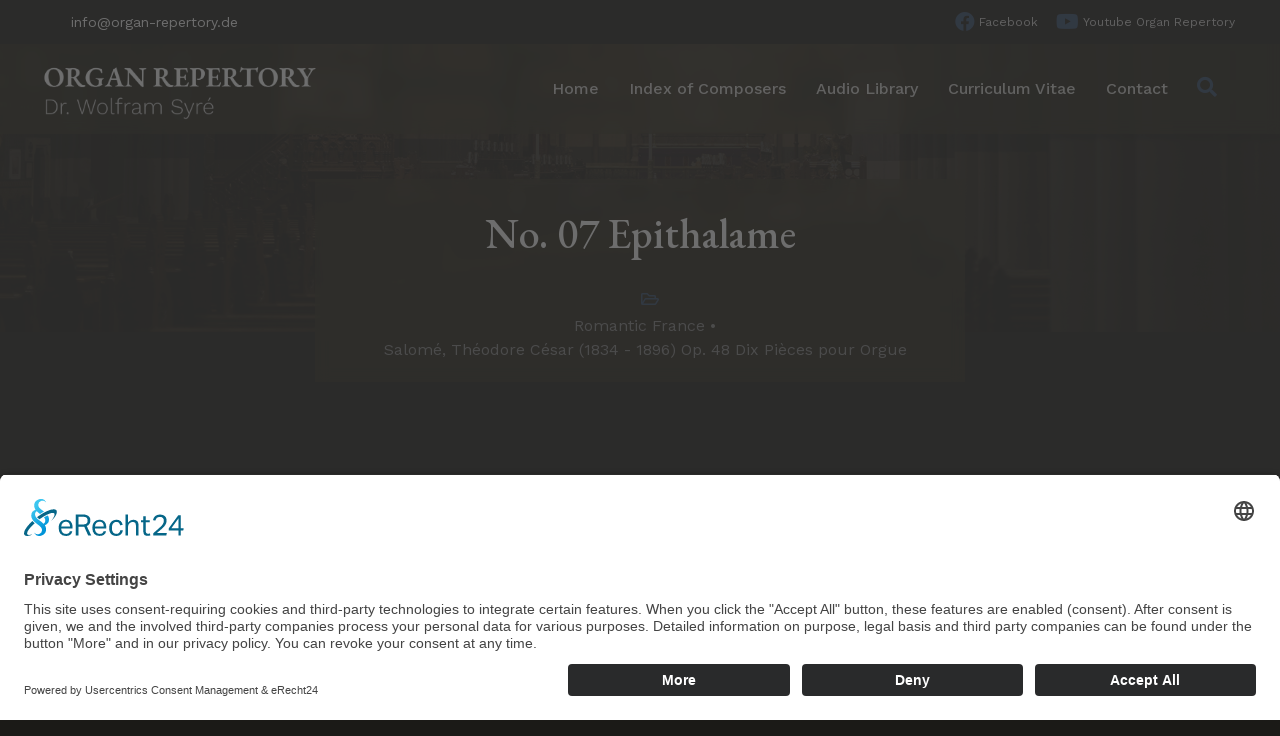

--- FILE ---
content_type: text/html; charset=UTF-8
request_url: https://organ-repertory.de/romantic-france/no-07-epithalame/
body_size: 29083
content:
<!doctype html>
<html lang="en-US">
<head>
	<meta charset="UTF-8">
		<meta name="viewport" content="width=device-width, initial-scale=1">
	<link rel="profile" href="https://gmpg.org/xfn/11">
	<title>No. 07 Epithalame &#8211; Organ Repertory</title>
<meta name='robots' content='max-image-preview:large' />
<link rel='dns-prefetch' href='//www.googletagmanager.com' />
<link rel="alternate" type="application/rss+xml" title="Organ Repertory &raquo; Feed" href="https://organ-repertory.de/feed/" />
<link rel="alternate" title="oEmbed (JSON)" type="application/json+oembed" href="https://organ-repertory.de/wp-json/oembed/1.0/embed?url=https%3A%2F%2Forgan-repertory.de%2Fromantic-france%2Fno-07-epithalame%2F" />
<link rel="alternate" title="oEmbed (XML)" type="text/xml+oembed" href="https://organ-repertory.de/wp-json/oembed/1.0/embed?url=https%3A%2F%2Forgan-repertory.de%2Fromantic-france%2Fno-07-epithalame%2F&#038;format=xml" />
<style id='wp-img-auto-sizes-contain-inline-css'>
img:is([sizes=auto i],[sizes^="auto," i]){contain-intrinsic-size:3000px 1500px}
/*# sourceURL=wp-img-auto-sizes-contain-inline-css */
</style>
<link rel='stylesheet' id='jkit-elements-main-css' href='https://organ-repertory.de/wp-content/plugins/jeg-elementor-kit/assets/css/elements/main.css?ver=2.6.1' media='all' />
<style id='wp-emoji-styles-inline-css'>

	img.wp-smiley, img.emoji {
		display: inline !important;
		border: none !important;
		box-shadow: none !important;
		height: 1em !important;
		width: 1em !important;
		margin: 0 0.07em !important;
		vertical-align: -0.1em !important;
		background: none !important;
		padding: 0 !important;
	}
/*# sourceURL=wp-emoji-styles-inline-css */
</style>
<link rel='stylesheet' id='wp-block-library-css' href='https://organ-repertory.de/wp-includes/css/dist/block-library/style.min.css?ver=6.9' media='all' />
<style id='wp-block-audio-inline-css'>
.wp-block-audio{box-sizing:border-box}.wp-block-audio :where(figcaption){margin-bottom:1em;margin-top:.5em}.wp-block-audio audio{min-width:300px;width:100%}
/*# sourceURL=https://organ-repertory.de/wp-includes/blocks/audio/style.min.css */
</style>
<style id='wp-block-paragraph-inline-css'>
.is-small-text{font-size:.875em}.is-regular-text{font-size:1em}.is-large-text{font-size:2.25em}.is-larger-text{font-size:3em}.has-drop-cap:not(:focus):first-letter{float:left;font-size:8.4em;font-style:normal;font-weight:100;line-height:.68;margin:.05em .1em 0 0;text-transform:uppercase}body.rtl .has-drop-cap:not(:focus):first-letter{float:none;margin-left:.1em}p.has-drop-cap.has-background{overflow:hidden}:root :where(p.has-background){padding:1.25em 2.375em}:where(p.has-text-color:not(.has-link-color)) a{color:inherit}p.has-text-align-left[style*="writing-mode:vertical-lr"],p.has-text-align-right[style*="writing-mode:vertical-rl"]{rotate:180deg}
/*# sourceURL=https://organ-repertory.de/wp-includes/blocks/paragraph/style.min.css */
</style>
<style id='global-styles-inline-css'>
:root{--wp--preset--aspect-ratio--square: 1;--wp--preset--aspect-ratio--4-3: 4/3;--wp--preset--aspect-ratio--3-4: 3/4;--wp--preset--aspect-ratio--3-2: 3/2;--wp--preset--aspect-ratio--2-3: 2/3;--wp--preset--aspect-ratio--16-9: 16/9;--wp--preset--aspect-ratio--9-16: 9/16;--wp--preset--color--black: #000000;--wp--preset--color--cyan-bluish-gray: #abb8c3;--wp--preset--color--white: #ffffff;--wp--preset--color--pale-pink: #f78da7;--wp--preset--color--vivid-red: #cf2e2e;--wp--preset--color--luminous-vivid-orange: #ff6900;--wp--preset--color--luminous-vivid-amber: #fcb900;--wp--preset--color--light-green-cyan: #7bdcb5;--wp--preset--color--vivid-green-cyan: #00d084;--wp--preset--color--pale-cyan-blue: #8ed1fc;--wp--preset--color--vivid-cyan-blue: #0693e3;--wp--preset--color--vivid-purple: #9b51e0;--wp--preset--gradient--vivid-cyan-blue-to-vivid-purple: linear-gradient(135deg,rgb(6,147,227) 0%,rgb(155,81,224) 100%);--wp--preset--gradient--light-green-cyan-to-vivid-green-cyan: linear-gradient(135deg,rgb(122,220,180) 0%,rgb(0,208,130) 100%);--wp--preset--gradient--luminous-vivid-amber-to-luminous-vivid-orange: linear-gradient(135deg,rgb(252,185,0) 0%,rgb(255,105,0) 100%);--wp--preset--gradient--luminous-vivid-orange-to-vivid-red: linear-gradient(135deg,rgb(255,105,0) 0%,rgb(207,46,46) 100%);--wp--preset--gradient--very-light-gray-to-cyan-bluish-gray: linear-gradient(135deg,rgb(238,238,238) 0%,rgb(169,184,195) 100%);--wp--preset--gradient--cool-to-warm-spectrum: linear-gradient(135deg,rgb(74,234,220) 0%,rgb(151,120,209) 20%,rgb(207,42,186) 40%,rgb(238,44,130) 60%,rgb(251,105,98) 80%,rgb(254,248,76) 100%);--wp--preset--gradient--blush-light-purple: linear-gradient(135deg,rgb(255,206,236) 0%,rgb(152,150,240) 100%);--wp--preset--gradient--blush-bordeaux: linear-gradient(135deg,rgb(254,205,165) 0%,rgb(254,45,45) 50%,rgb(107,0,62) 100%);--wp--preset--gradient--luminous-dusk: linear-gradient(135deg,rgb(255,203,112) 0%,rgb(199,81,192) 50%,rgb(65,88,208) 100%);--wp--preset--gradient--pale-ocean: linear-gradient(135deg,rgb(255,245,203) 0%,rgb(182,227,212) 50%,rgb(51,167,181) 100%);--wp--preset--gradient--electric-grass: linear-gradient(135deg,rgb(202,248,128) 0%,rgb(113,206,126) 100%);--wp--preset--gradient--midnight: linear-gradient(135deg,rgb(2,3,129) 0%,rgb(40,116,252) 100%);--wp--preset--font-size--small: 13px;--wp--preset--font-size--medium: 20px;--wp--preset--font-size--large: 36px;--wp--preset--font-size--x-large: 42px;--wp--preset--spacing--20: 0.44rem;--wp--preset--spacing--30: 0.67rem;--wp--preset--spacing--40: 1rem;--wp--preset--spacing--50: 1.5rem;--wp--preset--spacing--60: 2.25rem;--wp--preset--spacing--70: 3.38rem;--wp--preset--spacing--80: 5.06rem;--wp--preset--shadow--natural: 6px 6px 9px rgba(0, 0, 0, 0.2);--wp--preset--shadow--deep: 12px 12px 50px rgba(0, 0, 0, 0.4);--wp--preset--shadow--sharp: 6px 6px 0px rgba(0, 0, 0, 0.2);--wp--preset--shadow--outlined: 6px 6px 0px -3px rgb(255, 255, 255), 6px 6px rgb(0, 0, 0);--wp--preset--shadow--crisp: 6px 6px 0px rgb(0, 0, 0);}:where(.is-layout-flex){gap: 0.5em;}:where(.is-layout-grid){gap: 0.5em;}body .is-layout-flex{display: flex;}.is-layout-flex{flex-wrap: wrap;align-items: center;}.is-layout-flex > :is(*, div){margin: 0;}body .is-layout-grid{display: grid;}.is-layout-grid > :is(*, div){margin: 0;}:where(.wp-block-columns.is-layout-flex){gap: 2em;}:where(.wp-block-columns.is-layout-grid){gap: 2em;}:where(.wp-block-post-template.is-layout-flex){gap: 1.25em;}:where(.wp-block-post-template.is-layout-grid){gap: 1.25em;}.has-black-color{color: var(--wp--preset--color--black) !important;}.has-cyan-bluish-gray-color{color: var(--wp--preset--color--cyan-bluish-gray) !important;}.has-white-color{color: var(--wp--preset--color--white) !important;}.has-pale-pink-color{color: var(--wp--preset--color--pale-pink) !important;}.has-vivid-red-color{color: var(--wp--preset--color--vivid-red) !important;}.has-luminous-vivid-orange-color{color: var(--wp--preset--color--luminous-vivid-orange) !important;}.has-luminous-vivid-amber-color{color: var(--wp--preset--color--luminous-vivid-amber) !important;}.has-light-green-cyan-color{color: var(--wp--preset--color--light-green-cyan) !important;}.has-vivid-green-cyan-color{color: var(--wp--preset--color--vivid-green-cyan) !important;}.has-pale-cyan-blue-color{color: var(--wp--preset--color--pale-cyan-blue) !important;}.has-vivid-cyan-blue-color{color: var(--wp--preset--color--vivid-cyan-blue) !important;}.has-vivid-purple-color{color: var(--wp--preset--color--vivid-purple) !important;}.has-black-background-color{background-color: var(--wp--preset--color--black) !important;}.has-cyan-bluish-gray-background-color{background-color: var(--wp--preset--color--cyan-bluish-gray) !important;}.has-white-background-color{background-color: var(--wp--preset--color--white) !important;}.has-pale-pink-background-color{background-color: var(--wp--preset--color--pale-pink) !important;}.has-vivid-red-background-color{background-color: var(--wp--preset--color--vivid-red) !important;}.has-luminous-vivid-orange-background-color{background-color: var(--wp--preset--color--luminous-vivid-orange) !important;}.has-luminous-vivid-amber-background-color{background-color: var(--wp--preset--color--luminous-vivid-amber) !important;}.has-light-green-cyan-background-color{background-color: var(--wp--preset--color--light-green-cyan) !important;}.has-vivid-green-cyan-background-color{background-color: var(--wp--preset--color--vivid-green-cyan) !important;}.has-pale-cyan-blue-background-color{background-color: var(--wp--preset--color--pale-cyan-blue) !important;}.has-vivid-cyan-blue-background-color{background-color: var(--wp--preset--color--vivid-cyan-blue) !important;}.has-vivid-purple-background-color{background-color: var(--wp--preset--color--vivid-purple) !important;}.has-black-border-color{border-color: var(--wp--preset--color--black) !important;}.has-cyan-bluish-gray-border-color{border-color: var(--wp--preset--color--cyan-bluish-gray) !important;}.has-white-border-color{border-color: var(--wp--preset--color--white) !important;}.has-pale-pink-border-color{border-color: var(--wp--preset--color--pale-pink) !important;}.has-vivid-red-border-color{border-color: var(--wp--preset--color--vivid-red) !important;}.has-luminous-vivid-orange-border-color{border-color: var(--wp--preset--color--luminous-vivid-orange) !important;}.has-luminous-vivid-amber-border-color{border-color: var(--wp--preset--color--luminous-vivid-amber) !important;}.has-light-green-cyan-border-color{border-color: var(--wp--preset--color--light-green-cyan) !important;}.has-vivid-green-cyan-border-color{border-color: var(--wp--preset--color--vivid-green-cyan) !important;}.has-pale-cyan-blue-border-color{border-color: var(--wp--preset--color--pale-cyan-blue) !important;}.has-vivid-cyan-blue-border-color{border-color: var(--wp--preset--color--vivid-cyan-blue) !important;}.has-vivid-purple-border-color{border-color: var(--wp--preset--color--vivid-purple) !important;}.has-vivid-cyan-blue-to-vivid-purple-gradient-background{background: var(--wp--preset--gradient--vivid-cyan-blue-to-vivid-purple) !important;}.has-light-green-cyan-to-vivid-green-cyan-gradient-background{background: var(--wp--preset--gradient--light-green-cyan-to-vivid-green-cyan) !important;}.has-luminous-vivid-amber-to-luminous-vivid-orange-gradient-background{background: var(--wp--preset--gradient--luminous-vivid-amber-to-luminous-vivid-orange) !important;}.has-luminous-vivid-orange-to-vivid-red-gradient-background{background: var(--wp--preset--gradient--luminous-vivid-orange-to-vivid-red) !important;}.has-very-light-gray-to-cyan-bluish-gray-gradient-background{background: var(--wp--preset--gradient--very-light-gray-to-cyan-bluish-gray) !important;}.has-cool-to-warm-spectrum-gradient-background{background: var(--wp--preset--gradient--cool-to-warm-spectrum) !important;}.has-blush-light-purple-gradient-background{background: var(--wp--preset--gradient--blush-light-purple) !important;}.has-blush-bordeaux-gradient-background{background: var(--wp--preset--gradient--blush-bordeaux) !important;}.has-luminous-dusk-gradient-background{background: var(--wp--preset--gradient--luminous-dusk) !important;}.has-pale-ocean-gradient-background{background: var(--wp--preset--gradient--pale-ocean) !important;}.has-electric-grass-gradient-background{background: var(--wp--preset--gradient--electric-grass) !important;}.has-midnight-gradient-background{background: var(--wp--preset--gradient--midnight) !important;}.has-small-font-size{font-size: var(--wp--preset--font-size--small) !important;}.has-medium-font-size{font-size: var(--wp--preset--font-size--medium) !important;}.has-large-font-size{font-size: var(--wp--preset--font-size--large) !important;}.has-x-large-font-size{font-size: var(--wp--preset--font-size--x-large) !important;}
/*# sourceURL=global-styles-inline-css */
</style>

<style id='classic-theme-styles-inline-css'>
/*! This file is auto-generated */
.wp-block-button__link{color:#fff;background-color:#32373c;border-radius:9999px;box-shadow:none;text-decoration:none;padding:calc(.667em + 2px) calc(1.333em + 2px);font-size:1.125em}.wp-block-file__button{background:#32373c;color:#fff;text-decoration:none}
/*# sourceURL=/wp-includes/css/classic-themes.min.css */
</style>
<link rel='stylesheet' id='elementor-icons-css' href='https://organ-repertory.de/wp-content/plugins/elementor/assets/lib/eicons/css/elementor-icons.min.css?ver=5.18.0' media='all' />
<link rel='stylesheet' id='elementor-frontend-css' href='https://organ-repertory.de/wp-content/plugins/elementor/assets/css/frontend-lite.min.css?ver=3.11.3' media='all' />
<link rel='stylesheet' id='swiper-css' href='https://organ-repertory.de/wp-content/plugins/elementor/assets/lib/swiper/v8/css/swiper.min.css?ver=8.4.5' media='all' />
<link rel='stylesheet' id='elementor-post-15-css' href='https://organ-repertory.de/wp-content/uploads/elementor/css/post-15.css?ver=1679421162' media='all' />
<link rel='stylesheet' id='elementor-pro-css' href='https://organ-repertory.de/wp-content/plugins/elementor-pro/assets/css/frontend-lite.min.css?ver=3.11.4' media='all' />
<link rel='stylesheet' id='hello-elementor-css' href='https://organ-repertory.de/wp-content/themes/hello-elementor/style.min.css?ver=2.6.1' media='all' />
<link rel='stylesheet' id='hello-elementor-theme-style-css' href='https://organ-repertory.de/wp-content/themes/hello-elementor/theme.min.css?ver=2.6.1' media='all' />
<link rel='stylesheet' id='elementor-post-106-css' href='https://organ-repertory.de/wp-content/uploads/elementor/css/post-106.css?ver=1679421163' media='all' />
<link rel='stylesheet' id='font-awesome-5-all-css' href='https://organ-repertory.de/wp-content/plugins/elementor/assets/lib/font-awesome/css/all.min.css?ver=3.11.3' media='all' />
<link rel='stylesheet' id='font-awesome-4-shim-css' href='https://organ-repertory.de/wp-content/plugins/elementor/assets/lib/font-awesome/css/v4-shims.min.css?ver=3.11.3' media='all' />
<link rel='stylesheet' id='elementor-post-100-css' href='https://organ-repertory.de/wp-content/uploads/elementor/css/post-100.css?ver=1755079280' media='all' />
<link rel='stylesheet' id='elementor-post-341-css' href='https://organ-repertory.de/wp-content/uploads/elementor/css/post-341.css?ver=1679619198' media='all' />
<link rel='stylesheet' id='elementor-icons-ekiticons-css' href='https://organ-repertory.de/wp-content/plugins/elementskit-lite/modules/elementskit-icon-pack/assets/css/ekiticons.css?ver=2.8.5' media='all' />
<link rel='stylesheet' id='ekit-widget-styles-css' href='https://organ-repertory.de/wp-content/plugins/elementskit-lite/widgets/init/assets/css/widget-styles.css?ver=2.8.5' media='all' />
<link rel='stylesheet' id='ekit-widget-styles-pro-css' href='https://organ-repertory.de/wp-content/plugins/elementskit/widgets/init/assets/css/widget-styles-pro.css?ver=3.2.0' media='all' />
<link rel='stylesheet' id='ekit-responsive-css' href='https://organ-repertory.de/wp-content/plugins/elementskit-lite/widgets/init/assets/css/responsive.css?ver=2.8.5' media='all' />
<link rel='stylesheet' id='google-fonts-1-css' href='https://fonts.googleapis.com/css?family=EB+Garamond%3A100%2C100italic%2C200%2C200italic%2C300%2C300italic%2C400%2C400italic%2C500%2C500italic%2C600%2C600italic%2C700%2C700italic%2C800%2C800italic%2C900%2C900italic%7CWork+Sans%3A100%2C100italic%2C200%2C200italic%2C300%2C300italic%2C400%2C400italic%2C500%2C500italic%2C600%2C600italic%2C700%2C700italic%2C800%2C800italic%2C900%2C900italic&#038;display=swap&#038;ver=6.9' media='all' />
<link rel='stylesheet' id='elementor-icons-jkiticon-css' href='https://organ-repertory.de/wp-content/plugins/jeg-elementor-kit/assets/fonts/jkiticon/jkiticon.css?ver=2.6.1' media='all' />
<link rel='stylesheet' id='elementor-icons-shared-0-css' href='https://organ-repertory.de/wp-content/plugins/elementor/assets/lib/font-awesome/css/fontawesome.min.css?ver=5.15.3' media='all' />
<link rel='stylesheet' id='elementor-icons-fa-brands-css' href='https://organ-repertory.de/wp-content/plugins/elementor/assets/lib/font-awesome/css/brands.min.css?ver=5.15.3' media='all' />
<link rel='stylesheet' id='elementor-icons-fa-solid-css' href='https://organ-repertory.de/wp-content/plugins/elementor/assets/lib/font-awesome/css/solid.min.css?ver=5.15.3' media='all' />
<link rel='stylesheet' id='elementor-icons-fa-regular-css' href='https://organ-repertory.de/wp-content/plugins/elementor/assets/lib/font-awesome/css/regular.min.css?ver=5.15.3' media='all' />
<link rel="preconnect" href="https://fonts.gstatic.com/" crossorigin><script src="https://organ-repertory.de/wp-includes/js/jquery/jquery.min.js?ver=3.7.1" id="jquery-core-js"></script>
<script src="https://organ-repertory.de/wp-includes/js/jquery/jquery-migrate.min.js?ver=3.4.1" id="jquery-migrate-js"></script>
<script src="https://organ-repertory.de/wp-content/plugins/elementor/assets/lib/font-awesome/js/v4-shims.min.js?ver=3.11.3" id="font-awesome-4-shim-js"></script>

<!-- Google Analytics snippet added by Site Kit -->
<script src="https://www.googletagmanager.com/gtag/js?id=UA-285755547-1" id="google_gtagjs-js" async></script>
<script id="google_gtagjs-js-after">
window.dataLayer = window.dataLayer || [];function gtag(){dataLayer.push(arguments);}
gtag('set', 'linker', {"domains":["organ-repertory.de"]} );
gtag("js", new Date());
gtag("set", "developer_id.dZTNiMT", true);
gtag("config", "UA-285755547-1", {"anonymize_ip":true});
gtag("config", "G-M08WWG9E38");
//# sourceURL=google_gtagjs-js-after
</script>

<!-- End Google Analytics snippet added by Site Kit -->
<link rel="https://api.w.org/" href="https://organ-repertory.de/wp-json/" /><link rel="alternate" title="JSON" type="application/json" href="https://organ-repertory.de/wp-json/wp/v2/posts/6043" /><link rel="EditURI" type="application/rsd+xml" title="RSD" href="https://organ-repertory.de/xmlrpc.php?rsd" />
<meta name="generator" content="WordPress 6.9" />
<link rel="canonical" href="https://organ-repertory.de/romantic-france/no-07-epithalame/" />
<link rel='shortlink' href='https://organ-repertory.de/?p=6043' />
<meta name="cdp-version" content="1.3.9" /><meta name="generator" content="Site Kit by Google 1.95.0" /><meta name="generator" content="Elementor 3.11.3; features: e_dom_optimization, e_optimized_assets_loading, e_optimized_css_loading, a11y_improvements, additional_custom_breakpoints; settings: css_print_method-external, google_font-enabled, font_display-swap">
<style class="wpcode-css-snippet">.index-of-composers a:hover {color:rgba(255,255,255,1)!important;text-decoration:underline;}
.index-of-composers li::marker {color:#304868!important;}</style><script id="usercentrics-cmp" async data-eu-mode="true" data-settings-id="ZNDBbnqxQOOdg2" src="https://app.eu.usercentrics.eu/browser-ui/latest/loader.js"></script>
<script type="application/javascript" src="https://sdp.eu.usercentrics.eu/latest/uc-block.bundle.js"></script><link rel="icon" href="https://organ-repertory.de/wp-content/uploads/2023/03/organ-repertory-favicon.png" sizes="32x32" />
<link rel="icon" href="https://organ-repertory.de/wp-content/uploads/2023/03/organ-repertory-favicon.png" sizes="192x192" />
<link rel="apple-touch-icon" href="https://organ-repertory.de/wp-content/uploads/2023/03/organ-repertory-favicon.png" />
<meta name="msapplication-TileImage" content="https://organ-repertory.de/wp-content/uploads/2023/03/organ-repertory-favicon.png" />
<link rel='stylesheet' id='jeg-dynamic-style-css' href='https://organ-repertory.de/wp-content/plugins/jeg-elementor-kit/lib/jeg-framework/assets/css/jeg-dynamic-styles.css?ver=1.2.9' media='all' />
<link rel='stylesheet' id='sweetalert2-css' href='https://organ-repertory.de/wp-content/plugins/jeg-elementor-kit/assets/js/sweetalert2/sweetalert2.min.css?ver=11.6.16' media='all' />
</head>
<body class="wp-singular post-template-default single single-post postid-6043 single-format-standard wp-custom-logo wp-theme-hello-elementor jkit-color-scheme elementor-default elementor-kit-15 elementor-page-341">


<a class="skip-link screen-reader-text" href="#content">
	Skip to content</a>

		<div data-elementor-type="header" data-elementor-id="106" class="elementor elementor-106 elementor-location-header">
								<section class="elementor-section elementor-top-section elementor-element elementor-element-6fc72fcf elementor-section-full_width elementor-section-height-default elementor-section-height-default" data-id="6fc72fcf" data-element_type="section" data-settings="{&quot;background_background&quot;:&quot;classic&quot;}">
						<div class="elementor-container elementor-column-gap-no">
					<div class="elementor-column elementor-col-100 elementor-top-column elementor-element elementor-element-3b6b9085" data-id="3b6b9085" data-element_type="column">
			<div class="elementor-widget-wrap elementor-element-populated">
								<section class="elementor-section elementor-inner-section elementor-element elementor-element-3341fee3 elementor-hidden-mobile elementor-section-boxed elementor-section-height-default elementor-section-height-default" data-id="3341fee3" data-element_type="section" data-settings="{&quot;background_background&quot;:&quot;classic&quot;}">
						<div class="elementor-container elementor-column-gap-no">
					<div class="elementor-column elementor-col-50 elementor-inner-column elementor-element elementor-element-4e6fde8" data-id="4e6fde8" data-element_type="column">
			<div class="elementor-widget-wrap elementor-element-populated">
								<div class="elementor-element elementor-element-327aac17 elementor-icon-list--layout-inline elementor-list-item-link-full_width elementor-widget elementor-widget-icon-list" data-id="327aac17" data-element_type="widget" data-widget_type="icon-list.default">
				<div class="elementor-widget-container">
			<link rel="stylesheet" href="https://organ-repertory.de/wp-content/plugins/elementor/assets/css/widget-icon-list.min.css">		<ul class="elementor-icon-list-items elementor-inline-items">
							<li class="elementor-icon-list-item elementor-inline-item">
											<a href="mailto:info@organ-repertory.de">

												<span class="elementor-icon-list-icon">
							<i aria-hidden="true" class="jki jki-envelope-light"></i>						</span>
										<span class="elementor-icon-list-text">info@organ-repertory.de</span>
											</a>
									</li>
						</ul>
				</div>
				</div>
					</div>
		</div>
				<div class="elementor-column elementor-col-50 elementor-inner-column elementor-element elementor-element-207bb914" data-id="207bb914" data-element_type="column">
			<div class="elementor-widget-wrap elementor-element-populated">
								<div class="elementor-element elementor-element-6649a28 elementor-align-right elementor-icon-list--layout-inline elementor-list-item-link-full_width elementor-widget elementor-widget-icon-list" data-id="6649a28" data-element_type="widget" data-widget_type="icon-list.default">
				<div class="elementor-widget-container">
					<ul class="elementor-icon-list-items elementor-inline-items">
							<li class="elementor-icon-list-item elementor-inline-item">
											<a href="https://www.facebook.com/WolframSyreOrganist/" target="_blank">

												<span class="elementor-icon-list-icon">
							<i aria-hidden="true" class="fab fa-facebook"></i>						</span>
										<span class="elementor-icon-list-text">Facebook</span>
											</a>
									</li>
								<li class="elementor-icon-list-item elementor-inline-item">
											<a href="https://www.youtube.com/channel/UC4vyseZkXnbIeJI03ya9W4Q" target="_blank">

												<span class="elementor-icon-list-icon">
							<i aria-hidden="true" class="fab fa-youtube"></i>						</span>
										<span class="elementor-icon-list-text">Youtube Organ Repertory</span>
											</a>
									</li>
						</ul>
				</div>
				</div>
					</div>
		</div>
							</div>
		</section>
				<section class="elementor-section elementor-inner-section elementor-element elementor-element-2b98d7ed elementor-section-boxed elementor-section-height-default elementor-section-height-default" data-id="2b98d7ed" data-element_type="section">
						<div class="elementor-container elementor-column-gap-no">
					<div class="elementor-column elementor-col-33 elementor-inner-column elementor-element elementor-element-6ae11700" data-id="6ae11700" data-element_type="column">
			<div class="elementor-widget-wrap elementor-element-populated">
								<div class="elementor-element elementor-element-3e4e72db elementor-widget elementor-widget-image" data-id="3e4e72db" data-element_type="widget" data-widget_type="image.default">
				<div class="elementor-widget-container">
			<style>/*! elementor - v3.11.3 - 07-03-2023 */
.elementor-widget-image{text-align:center}.elementor-widget-image a{display:inline-block}.elementor-widget-image a img[src$=".svg"]{width:48px}.elementor-widget-image img{vertical-align:middle;display:inline-block}</style>													<a href="https://organ-repertory.de">
							<img width="1920" height="504" src="https://organ-repertory.de/wp-content/uploads/2023/03/organ-repertory-logo.png" class="attachment-full size-full wp-image-117" alt="" decoding="async" srcset="https://organ-repertory.de/wp-content/uploads/2023/03/organ-repertory-logo.png 1920w, https://organ-repertory.de/wp-content/uploads/2023/03/organ-repertory-logo-300x79.png 300w, https://organ-repertory.de/wp-content/uploads/2023/03/organ-repertory-logo-1024x269.png 1024w, https://organ-repertory.de/wp-content/uploads/2023/03/organ-repertory-logo-768x202.png 768w, https://organ-repertory.de/wp-content/uploads/2023/03/organ-repertory-logo-1536x403.png 1536w" sizes="(max-width: 1920px) 100vw, 1920px" />								</a>
															</div>
				</div>
					</div>
		</div>
				<div class="elementor-column elementor-col-33 elementor-inner-column elementor-element elementor-element-1a7ac1be" data-id="1a7ac1be" data-element_type="column">
			<div class="elementor-widget-wrap elementor-element-populated">
								<div class="elementor-element elementor-element-5b91effd elementor-widget__width-auto elementor-widget elementor-widget-jkit_nav_menu" data-id="5b91effd" data-element_type="widget" data-widget_type="jkit_nav_menu.default">
				<div class="elementor-widget-container">
			<div  class="jeg-elementor-kit jkit-nav-menu break-point-tablet submenu-click-title jeg_module_6043__697c33f5d7b6b"  data-item-indicator="&lt;i aria-hidden=&quot;true&quot; class=&quot;jki jki-down-arrow1-light&quot;&gt;&lt;/i&gt;"><button class="jkit-hamburger-menu"><i aria-hidden="true" class="jki jki-bars-solid"></i></button>
        <div class="jkit-menu-wrapper"><div class="jkit-menu-container"><ul id="menu-main-menu-onepage" class="jkit-menu jkit-menu-direction-flex jkit-submenu-position-top"><li id="menu-item-114" class="menu-item menu-item-type-post_type menu-item-object-page menu-item-home menu-item-114"><a href="https://organ-repertory.de/">Home</a></li>
<li id="menu-item-7493" class="menu-item menu-item-type-post_type menu-item-object-page menu-item-7493"><a href="https://organ-repertory.de/index-of-composers/">Index of Composers</a></li>
<li id="menu-item-302" class="menu-item menu-item-type-post_type menu-item-object-page menu-item-302"><a href="https://organ-repertory.de/library/">Audio Library</a></li>
<li id="menu-item-212" class="menu-item menu-item-type-post_type menu-item-object-page menu-item-212"><a href="https://organ-repertory.de/curriculum-vitae/">Curriculum Vitae</a></li>
<li id="menu-item-211" class="menu-item menu-item-type-post_type menu-item-object-page menu-item-211"><a href="https://organ-repertory.de/contact/">Contact</a></li>
</ul></div>
            <div class="jkit-nav-identity-panel">
                <div class="jkit-nav-site-title"><a href="https://organ-repertory.de" class="jkit-nav-logo"><img src="https://organ-repertory.de/wp-content/uploads/2023/03/Gutama-logo-white-HQHG9B-e1655881001560.png" ></a></div>
                <button class="jkit-close-menu"><i aria-hidden="true" class="jki jki-times-solid"></i></button>
            </div>
        </div>
        <div class="jkit-overlay"></div></div>		</div>
				</div>
					</div>
		</div>
				<div class="elementor-column elementor-col-33 elementor-inner-column elementor-element elementor-element-74cb00f" data-id="74cb00f" data-element_type="column">
			<div class="elementor-widget-wrap elementor-element-populated">
								<div class="elementor-element elementor-element-2328b78 elementor-widget__width-auto elementor-widget elementor-widget-jkit_search" data-id="2328b78" data-element_type="widget" data-widget_type="jkit_search.default">
				<div class="elementor-widget-container">
			<div  class="jeg-elementor-kit jkit-search jeg_module_6043_1_697c33f5df040" ><a href="#" class="jkit-search-modal"><i aria-hidden="true" class="fas fa-search"></i></a>
			<div class="jkit-modal-search-panel-wrapper">
				<div class="jkit-modal-search-panel">
					<div class="jkit-search-panel">
					<form role="search" method="get" class="jkit-search-group" action="https://organ-repertory.de/">
						<input type="search" class="jkit-search-field" placeholder="Search..." value="" name="s" />
						<button type="submit" class="jkit-search-button"><i aria-hidden="true" class="fas fa-search"></i></button>
					</form>
				</div>
				</div>
			</div></div>		</div>
				</div>
					</div>
		</div>
							</div>
		</section>
					</div>
		</div>
							</div>
		</section>
						</div>
				<div data-elementor-type="single-post" data-elementor-id="341" class="elementor elementor-341 elementor-location-single post-6043 post type-post status-publish format-standard hentry category-romantic-france category-salome-theodore-cesar-1834-1896-op-48-dix-pieces-pour-orgue tag-epithalame tag-salome-theodore">
								<section class="elementor-section elementor-top-section elementor-element elementor-element-12ef77b1 elementor-section-boxed elementor-section-height-default elementor-section-height-default" data-id="12ef77b1" data-element_type="section" data-settings="{&quot;background_background&quot;:&quot;classic&quot;}">
							<div class="elementor-background-overlay"></div>
							<div class="elementor-container elementor-column-gap-no">
					<div class="elementor-column elementor-col-100 elementor-top-column elementor-element elementor-element-278f0fbc" data-id="278f0fbc" data-element_type="column" data-settings="{&quot;background_background&quot;:&quot;classic&quot;}">
			<div class="elementor-widget-wrap elementor-element-populated">
								<div class="elementor-element elementor-element-4b211c25 elementor-widget elementor-widget-jkit_post_title" data-id="4b211c25" data-element_type="widget" data-widget_type="jkit_post_title.default">
				<div class="elementor-widget-container">
			<div  class="jeg-elementor-kit jkit-post-title jeg_module_6043_2_697c33f5e3746" ><h3 class="post-title style-color ">No. 07 Epithalame</h3></div>		</div>
				</div>
				<section class="elementor-section elementor-inner-section elementor-element elementor-element-27358fad elementor-section-boxed elementor-section-height-default elementor-section-height-default" data-id="27358fad" data-element_type="section">
						<div class="elementor-container elementor-column-gap-no">
					<div class="elementor-column elementor-col-100 elementor-inner-column elementor-element elementor-element-75a6d5c5" data-id="75a6d5c5" data-element_type="column">
			<div class="elementor-widget-wrap elementor-element-populated">
								<div class="elementor-element elementor-element-5c6c2b22 elementor-widget__width-auto elementor-view-default elementor-widget elementor-widget-icon" data-id="5c6c2b22" data-element_type="widget" data-widget_type="icon.default">
				<div class="elementor-widget-container">
					<div class="elementor-icon-wrapper">
			<div class="elementor-icon">
			<i aria-hidden="true" class="far fa-folder-open"></i>			</div>
		</div>
				</div>
				</div>
				<div class="elementor-element elementor-element-661b257b elementor-widget__width-auto elementor-widget elementor-widget-jkit_post_terms" data-id="661b257b" data-element_type="widget" data-widget_type="jkit_post_terms.default">
				<div class="elementor-widget-container">
			<div  class="jeg-elementor-kit jkit-post-terms jeg_module_6043_3_697c33f5e57e6" ><span class="post-terms"><span class="term-list "><a href="https://organ-repertory.de/romantic-france/">Romantic France</a></span> • <span class="term-list "><a href="https://organ-repertory.de/romantic-france/salome-theodore-cesar-1834-1896-op-48-dix-pieces-pour-orgue/">Salomé, Théodore César (1834 - 1896) Op. 48 Dix Pièces pour Orgue</a></span></span></div>		</div>
				</div>
					</div>
		</div>
							</div>
		</section>
					</div>
		</div>
							</div>
		</section>
				<section class="elementor-section elementor-top-section elementor-element elementor-element-2cddb958 elementor-reverse-tablet elementor-reverse-mobile elementor-section-boxed elementor-section-height-default elementor-section-height-default" data-id="2cddb958" data-element_type="section">
						<div class="elementor-container elementor-column-gap-no">
					<div class="elementor-column elementor-col-50 elementor-top-column elementor-element elementor-element-b7a1007" data-id="b7a1007" data-element_type="column">
			<div class="elementor-widget-wrap elementor-element-populated">
								<div class="elementor-element elementor-element-5f9b7aaa elementor-widget elementor-widget-theme-post-title elementor-page-title elementor-widget-heading" data-id="5f9b7aaa" data-element_type="widget" data-widget_type="theme-post-title.default">
				<div class="elementor-widget-container">
			<style>/*! elementor - v3.11.3 - 07-03-2023 */
.elementor-heading-title{padding:0;margin:0;line-height:1}.elementor-widget-heading .elementor-heading-title[class*=elementor-size-]>a{color:inherit;font-size:inherit;line-height:inherit}.elementor-widget-heading .elementor-heading-title.elementor-size-small{font-size:15px}.elementor-widget-heading .elementor-heading-title.elementor-size-medium{font-size:19px}.elementor-widget-heading .elementor-heading-title.elementor-size-large{font-size:29px}.elementor-widget-heading .elementor-heading-title.elementor-size-xl{font-size:39px}.elementor-widget-heading .elementor-heading-title.elementor-size-xxl{font-size:59px}</style><h3 class="elementor-heading-title elementor-size-default">No. 07 Epithalame</h3>		</div>
				</div>
				<div class="elementor-element elementor-element-16289828 elementor-widget__width-auto elementor-widget elementor-widget-jkit_post_terms" data-id="16289828" data-element_type="widget" data-widget_type="jkit_post_terms.default">
				<div class="elementor-widget-container">
			<div  class="jeg-elementor-kit jkit-post-terms jeg_module_6043_4_697c33f5e8b92" ><span class="post-terms"><span class="term-list "><a href="https://organ-repertory.de/romantic-france/">Romantic France</a></span> • <span class="term-list "><a href="https://organ-repertory.de/romantic-france/salome-theodore-cesar-1834-1896-op-48-dix-pieces-pour-orgue/">Salomé, Théodore César (1834 - 1896) Op. 48 Dix Pièces pour Orgue</a></span></span></div>		</div>
				</div>
				<div class="elementor-element elementor-element-63176b21 elementor-widget elementor-widget-image" data-id="63176b21" data-element_type="widget" data-widget_type="image.default">
				<div class="elementor-widget-container">
															<img width="800" height="150" src="https://organ-repertory.de/wp-content/uploads/2023/03/organ-repertory-banner-2-1.jpg" class="attachment-large size-large wp-image-455" alt="" decoding="async" srcset="https://organ-repertory.de/wp-content/uploads/2023/03/organ-repertory-banner-2-1.jpg 800w, https://organ-repertory.de/wp-content/uploads/2023/03/organ-repertory-banner-2-1-300x56.jpg 300w, https://organ-repertory.de/wp-content/uploads/2023/03/organ-repertory-banner-2-1-768x144.jpg 768w" sizes="(max-width: 800px) 100vw, 800px" />															</div>
				</div>
				<div class="elementor-element elementor-element-1b81fa85 elementor-widget elementor-widget-theme-post-content" data-id="1b81fa85" data-element_type="widget" data-widget_type="theme-post-content.default">
				<div class="elementor-widget-container">
			
<figure class="wp-block-audio"><audio controls src="https://organ-repertory.de/wp-content/uploads/2023/04/Epithalame-1.mp3"></audio></figure>



<p>Organ (1855, Aristide Cavaillée-Coll), Cathedrale, St-Omer (F)</p>
		</div>
				</div>
				<div class="elementor-element elementor-element-16b14ef4 elementor-widget-divider--view-line elementor-widget elementor-widget-divider" data-id="16b14ef4" data-element_type="widget" data-widget_type="divider.default">
				<div class="elementor-widget-container">
			<style>/*! elementor - v3.11.3 - 07-03-2023 */
.elementor-widget-divider{--divider-border-style:none;--divider-border-width:1px;--divider-color:#2c2c2c;--divider-icon-size:20px;--divider-element-spacing:10px;--divider-pattern-height:24px;--divider-pattern-size:20px;--divider-pattern-url:none;--divider-pattern-repeat:repeat-x}.elementor-widget-divider .elementor-divider{display:flex}.elementor-widget-divider .elementor-divider__text{font-size:15px;line-height:1;max-width:95%}.elementor-widget-divider .elementor-divider__element{margin:0 var(--divider-element-spacing);flex-shrink:0}.elementor-widget-divider .elementor-icon{font-size:var(--divider-icon-size)}.elementor-widget-divider .elementor-divider-separator{display:flex;margin:0;direction:ltr}.elementor-widget-divider--view-line_icon .elementor-divider-separator,.elementor-widget-divider--view-line_text .elementor-divider-separator{align-items:center}.elementor-widget-divider--view-line_icon .elementor-divider-separator:after,.elementor-widget-divider--view-line_icon .elementor-divider-separator:before,.elementor-widget-divider--view-line_text .elementor-divider-separator:after,.elementor-widget-divider--view-line_text .elementor-divider-separator:before{display:block;content:"";border-bottom:0;flex-grow:1;border-top:var(--divider-border-width) var(--divider-border-style) var(--divider-color)}.elementor-widget-divider--element-align-left .elementor-divider .elementor-divider-separator>.elementor-divider__svg:first-of-type{flex-grow:0;flex-shrink:100}.elementor-widget-divider--element-align-left .elementor-divider-separator:before{content:none}.elementor-widget-divider--element-align-left .elementor-divider__element{margin-left:0}.elementor-widget-divider--element-align-right .elementor-divider .elementor-divider-separator>.elementor-divider__svg:last-of-type{flex-grow:0;flex-shrink:100}.elementor-widget-divider--element-align-right .elementor-divider-separator:after{content:none}.elementor-widget-divider--element-align-right .elementor-divider__element{margin-right:0}.elementor-widget-divider:not(.elementor-widget-divider--view-line_text):not(.elementor-widget-divider--view-line_icon) .elementor-divider-separator{border-top:var(--divider-border-width) var(--divider-border-style) var(--divider-color)}.elementor-widget-divider--separator-type-pattern{--divider-border-style:none}.elementor-widget-divider--separator-type-pattern.elementor-widget-divider--view-line .elementor-divider-separator,.elementor-widget-divider--separator-type-pattern:not(.elementor-widget-divider--view-line) .elementor-divider-separator:after,.elementor-widget-divider--separator-type-pattern:not(.elementor-widget-divider--view-line) .elementor-divider-separator:before,.elementor-widget-divider--separator-type-pattern:not([class*=elementor-widget-divider--view]) .elementor-divider-separator{width:100%;min-height:var(--divider-pattern-height);-webkit-mask-size:var(--divider-pattern-size) 100%;mask-size:var(--divider-pattern-size) 100%;-webkit-mask-repeat:var(--divider-pattern-repeat);mask-repeat:var(--divider-pattern-repeat);background-color:var(--divider-color);-webkit-mask-image:var(--divider-pattern-url);mask-image:var(--divider-pattern-url)}.elementor-widget-divider--no-spacing{--divider-pattern-size:auto}.elementor-widget-divider--bg-round{--divider-pattern-repeat:round}.rtl .elementor-widget-divider .elementor-divider__text{direction:rtl}.e-con-inner>.elementor-widget-divider,.e-con>.elementor-widget-divider{width:var(--container-widget-width,100%);--flex-grow:var(--container-widget-flex-grow)}</style>		<div class="elementor-divider">
			<span class="elementor-divider-separator">
						</span>
		</div>
				</div>
				</div>
				<section class="elementor-section elementor-inner-section elementor-element elementor-element-165faa23 elementor-section-boxed elementor-section-height-default elementor-section-height-default" data-id="165faa23" data-element_type="section">
						<div class="elementor-container elementor-column-gap-no">
					<div class="elementor-column elementor-col-50 elementor-inner-column elementor-element elementor-element-28893232" data-id="28893232" data-element_type="column">
			<div class="elementor-widget-wrap elementor-element-populated">
								<div class="elementor-element elementor-element-71def60f elementor-widget__width-auto elementor-widget elementor-widget-text-editor" data-id="71def60f" data-element_type="widget" data-widget_type="text-editor.default">
				<div class="elementor-widget-container">
			<style>/*! elementor - v3.11.3 - 07-03-2023 */
.elementor-widget-text-editor.elementor-drop-cap-view-stacked .elementor-drop-cap{background-color:#818a91;color:#fff}.elementor-widget-text-editor.elementor-drop-cap-view-framed .elementor-drop-cap{color:#818a91;border:3px solid;background-color:transparent}.elementor-widget-text-editor:not(.elementor-drop-cap-view-default) .elementor-drop-cap{margin-top:8px}.elementor-widget-text-editor:not(.elementor-drop-cap-view-default) .elementor-drop-cap-letter{width:1em;height:1em}.elementor-widget-text-editor .elementor-drop-cap{float:left;text-align:center;line-height:1;font-size:50px}.elementor-widget-text-editor .elementor-drop-cap-letter{display:inline-block}</style>				<p>Tags :</p>						</div>
				</div>
				<div class="elementor-element elementor-element-5f879715 elementor-widget__width-auto elementor-widget elementor-widget-jkit_post_terms" data-id="5f879715" data-element_type="widget" data-widget_type="jkit_post_terms.default">
				<div class="elementor-widget-container">
			<div  class="jeg-elementor-kit jkit-post-terms jeg_module_6043_5_697c33f5ed9e3" ><span class="post-terms"><span class="term-list "><a href="https://organ-repertory.de/tag/epithalame/">epithalame</a></span>, <span class="term-list "><a href="https://organ-repertory.de/tag/salome-theodore/">salome theodore</a></span></span></div>		</div>
				</div>
					</div>
		</div>
				<div class="elementor-column elementor-col-50 elementor-inner-column elementor-element elementor-element-59db4230" data-id="59db4230" data-element_type="column">
			<div class="elementor-widget-wrap elementor-element-populated">
								<div class="elementor-element elementor-element-23805471 elementor-widget__width-auto elementor-widget elementor-widget-text-editor" data-id="23805471" data-element_type="widget" data-widget_type="text-editor.default">
				<div class="elementor-widget-container">
							<p>Share This :</p>						</div>
				</div>
				<div class="elementor-element elementor-element-101bb27 jkit-social-shape shape-square elementor-widget__width-auto elementor-widget elementor-widget-jkit_social_share" data-id="101bb27" data-element_type="widget" data-widget_type="jkit_social_share.default">
				<div class="elementor-widget-container">
			<div  class="jeg-elementor-kit jkit-social-share jeg_module_6043_6_697c33f5f0473" ><ul class="social-share-list"><li class="elementor-repeater-item-6cf299d" data-social="facebook">
				<a class="facebook social-icon"><i aria-hidden="true" class="jki jki-facebook-light"></i></a>
			</li><li class="elementor-repeater-item-3f7470f" data-social="twitter">
				<a class="twitter social-icon"><i aria-hidden="true" class="fab fa-twitter"></i></a>
			</li><li class="elementor-repeater-item-1469c88" data-social="linkedin">
				<a class="linkedin social-icon"><i aria-hidden="true" class="fab fa-linkedin-in"></i></a>
			</li><li class="elementor-repeater-item-42b152c" data-social="whatsapp">
				<a class="whatsapp social-icon"><i aria-hidden="true" class="jki jki-whatsapp-1-light"></i></a>
			</li></ul></div>		</div>
				</div>
					</div>
		</div>
							</div>
		</section>
				<div class="elementor-element elementor-element-117fee03 elementor-widget-divider--view-line elementor-widget elementor-widget-divider" data-id="117fee03" data-element_type="widget" data-widget_type="divider.default">
				<div class="elementor-widget-container">
					<div class="elementor-divider">
			<span class="elementor-divider-separator">
						</span>
		</div>
				</div>
				</div>
					</div>
		</div>
				<div class="elementor-column elementor-col-50 elementor-top-column elementor-element elementor-element-291003d3 jkit-sticky-element--enabled jkit-sticky-element-on--down jkit-sticky-position--sticky" data-id="291003d3" data-element_type="column" data-settings="{&quot;jkit_sticky_device&quot;:[&quot;desktop&quot;,&quot;tablet&quot;,&quot;mobile&quot;],&quot;jkit_sticky_top_position&quot;:{&quot;unit&quot;:&quot;px&quot;,&quot;size&quot;:0,&quot;sizes&quot;:[]}}">
			<div class="elementor-widget-wrap elementor-element-populated">
								<section class="elementor-section elementor-inner-section elementor-element elementor-element-2c9b029 elementor-section-boxed elementor-section-height-default elementor-section-height-default" data-id="2c9b029" data-element_type="section">
						<div class="elementor-container elementor-column-gap-no">
					<div class="elementor-column elementor-col-100 elementor-inner-column elementor-element elementor-element-1da509c2" data-id="1da509c2" data-element_type="column">
			<div class="elementor-widget-wrap elementor-element-populated">
								<div class="elementor-element elementor-element-0919106 elementor-widget elementor-widget-heading" data-id="0919106" data-element_type="widget" data-widget_type="heading.default">
				<div class="elementor-widget-container">
			<h3 class="elementor-heading-title elementor-size-default">Organ Repertory</h3>		</div>
				</div>
				<div class="elementor-element elementor-element-5fee7e2 elementor-widget elementor-widget-jkit_search" data-id="5fee7e2" data-element_type="widget" data-widget_type="jkit_search.default">
				<div class="elementor-widget-container">
			<div  class="jeg-elementor-kit jkit-search jeg_module_6043_7_697c33f600e07" ><div class="jkit-search-panel">
					<form role="search" method="get" class="jkit-search-group" action="https://organ-repertory.de/">
						<input type="search" class="jkit-search-field" placeholder="Search..." value="" name="s" />
						<button type="submit" class="jkit-search-button"><i aria-hidden="true" class="fas fa-search"></i></button>
					</form>
				</div></div>		</div>
				</div>
					</div>
		</div>
							</div>
		</section>
				<section class="elementor-section elementor-inner-section elementor-element elementor-element-f9bafe5 elementor-section-boxed elementor-section-height-default elementor-section-height-default" data-id="f9bafe5" data-element_type="section">
						<div class="elementor-container elementor-column-gap-no">
					<div class="elementor-column elementor-col-100 elementor-inner-column elementor-element elementor-element-3b784bd" data-id="3b784bd" data-element_type="column">
			<div class="elementor-widget-wrap elementor-element-populated">
								<div class="elementor-element elementor-element-9625c3f elementor-widget elementor-widget-heading" data-id="9625c3f" data-element_type="widget" data-widget_type="heading.default">
				<div class="elementor-widget-container">
			<h3 class="elementor-heading-title elementor-size-default">Glossar</h3>		</div>
				</div>
				<div class="elementor-element elementor-element-4b55e45 elementor-widget elementor-widget-shortcode" data-id="4b55e45" data-element_type="widget" data-widget_type="shortcode.default">
				<div class="elementor-widget-container">
					<div class="elementor-shortcode"><ul class="category-list" id="category-list"><li><a href="https://organ-repertory.de/in-the-tradition-of-p-d-q-bach/">In the tradition of P. D. Q. Bach</a><ul><li><a href="https://organ-repertory.de/in-the-tradition-of-p-d-q-bach/toscana-et-furia-pdq-wv-565/">Bach, P. D. Q. (attributed) Toscana et Furia PDQ-WV 565</a></li></ul></li><li><a href="https://organ-repertory.de/harpsichord-works/">Harpsichord Works</a><ul><li><a href="https://organ-repertory.de/harpsichord-works/albrechtsberger-johann-georg-1736-1809-harpsichord-works/">Albrechtsberger, Johann Georg (1736 - 1809) Harpsichord Works</a></li><li><a href="https://organ-repertory.de/harpsichord-works/bach-carl-philipp-emanuel-1714-1788-sammlungen-fur-kenner-und-liebhaber/">Bach, Carl Philipp Emanuel (1714 - 1788) Sammlungen für Kenner und Liebhaber</a></li><li><a href="https://organ-repertory.de/harpsichord-works/bach-carl-philipp-emanuel-1714-1788-harpsichord-works/">Bach, Carl Philipp Emanuel (1714 - 1788) Harpsichord Works</a></li><li><a href="https://organ-repertory.de/harpsichord-works/bach-johann-christian-1735-1782-harpsichord-works/">Bach, Johann Christian (1735 - 1782) Harpsichord Works</a></li><li><a href="https://organ-repertory.de/harpsichord-works/bach-johann-sebastian-1685-1750/">Bach, Johann Sebastian (1685 - 1750) Harpsichord Works</a></li><li><a href="https://organ-repertory.de/harpsichord-works/bach-wilhelm-friedemann-1710-1784-harpsichord-works/">Bach, Wilhelm Friedemann (1710 - 1784) Harpsichord Works</a></li><li><a href="https://organ-repertory.de/harpsichord-works/bohm-georg-1661-1733-harpsichord-works/">Böhm, Georg (1661 - 1733) Harpsichord Works</a></li><li><a href="https://organ-repertory.de/harpsichord-works/bull-doctor-john-1562-or-1563-1628/">Bull, Doctor John (1562 or 1563 - 1628) Harpsichord Works</a></li><li><a href="https://organ-repertory.de/harpsichord-works/buxtehude-dietrich-1637-1707-harpsichord-works/">Buxtehude, Dietrich (1637 - 1707) Harpsichord Works</a></li><li><a href="https://organ-repertory.de/harpsichord-works/byrd-william-ca-1543-1623-harpsichord-works/">Byrd, William (ca. 1543 - 1623) Harpsichord Works</a></li><li><a href="https://organ-repertory.de/harpsichord-works/vcaccini-giulio-1551-1618-arrangements/">Caccini, Giulio (1551 - 1618) Arrangements</a></li><li><a href="https://organ-repertory.de/harpsichord-works/dowland-john-1563-1626-harpsichord-arrangements/">Dowland, John (1563 - 1626) Harpsichord Arrangements</a></li><li><a href="https://organ-repertory.de/harpsichord-works/farnaby-giles-ca-1563-1640/">Farnaby, Giles (ca. 1563 - 1640)</a></li><li><a href="https://organ-repertory.de/harpsichord-works/froberger-johann-jacob-1616-1667-harpsichord-works/">Froberger, Johann Jacob (1616 - 1667) Harpsichord Works</a></li><li><a href="https://organ-repertory.de/harpsichord-works/gibbons-orlando-1583-1625-harpsichord-works/">Gibbons, Orlando (1583 - 1625) Harpsichord Works</a></li><li><a href="https://organ-repertory.de/harpsichord-works/kuhnau-johann-1660-1722-biblische-sonaten/">Kuhnau, Johann (1660 - 1722) Biblische Sonaten</a></li><li><a href="https://organ-repertory.de/harpsichord-works/kuhnau-johann-1660-1722-frische-clavier-fruchte/">Kuhnau, Johann (1660 - 1722) Frische Clavier Früchte</a></li><li><a href="https://organ-repertory.de/harpsichord-works/lubeck-vincent-1654-1740-harpsichord-works/">Lübeck, Vincent (1654 - 1740) Harpsichord Works</a></li><li><a href="https://organ-repertory.de/harpsichord-works/morley-thomas-ca-1557-1602/">Morley, Thomas (ca. 1557 - 1602)</a></li><li><a href="https://organ-repertory.de/harpsichord-works/mozart-wolfgang-amadeus-1756-1791/">Mozart, Wolfgang Amadeus (1756 - 1791) Harpsichord Works</a></li><li><a href="https://organ-repertory.de/harpsichord-works/philips-peter-ca-1560-1628-harpsichord-works/">Philips, Peter (ca. 1560 - 1628) Harpsichord Works</a></li><li><a href="https://organ-repertory.de/harpsichord-works/reincken-jan-adam-1623-1722-harpsichord-works/">Reincken, Jan Adam (1623 - 1722) Harpsichord Works</a></li><li><a href="https://organ-repertory.de/harpsichord-works/scheidemann-heinrich-ca-1596-1663-harpsichord-works/">Scheidemann, Heinrich (ca. 1596 - 1663) Harpsichord Works</a></li><li><a href="https://organ-repertory.de/harpsichord-works/schildt-melchior-ca-1592-1687-harpsichord-works/">Schildt, Melchior (ca. 1592 - 1687) Harpsichord Works</a></li><li><a href="https://organ-repertory.de/harpsichord-works/tomkins-thomas-1572-1656-harpsichord-works/">Tomkins, Thomas (1572 - 1656) Harpsichord Works</a></li><li><a href="https://organ-repertory.de/harpsichord-works/wanhall-vanhal-johann-baptist-1739-1813/">Wanhal [Vanhal] Johann Baptist (1739 - 1813)</a></li></ul></li><li><a href="https://organ-repertory.de/j-s-bach-goes-cavaillee-coll/">J. S. Bach goes Cavaillée-Coll</a><ul><li><a href="https://organ-repertory.de/j-s-bach-goes-cavaillee-coll/an-experiment-with-bwv-543/">Bach goes Cavaillé-Coll: An experiment with BWV 543</a></li></ul></li><li><a href="https://organ-repertory.de/renaissance/">Renaissance</a><ul><li><a href="https://organ-repertory.de/renaissance/buchner-hans-1483-1538/">Buchner, Hans (1483 - 1538)</a></li><li><a href="https://organ-repertory.de/renaissance/bxxheimer-orgelbuch/">Buxheimer Orgelbuch</a></li><li><a href="https://organ-repertory.de/renaissance/de-cabezon-antonio-1510-1566/">Cabezón - de Cabezón, Juan (1510 - 1566)</a></li><li><a href="https://organ-repertory.de/renaissance/hasler-hans-1564-1612/">Haßler, Hans Leo (1564 - 1612)</a></li><li><a href="https://organ-repertory.de/renaissance/paul-hofhaimer-1459-1537/">Hofhaimer, Paul (1459 - 1537)</a></li><li><a href="https://organ-repertory.de/renaissance/isaac-heinrich-ca-1450-1517/">Isaac, Heinrich (ca. 1450 - 1517)</a></li><li><a href="https://organ-repertory.de/renaissance/kleber-leonhard-ca-1495-1556/">Kleber, Leonhard (ca. 1495 - 1556)</a></li><li><a href="https://organ-repertory.de/renaissance/kotter-hans-1480-1541/">Kotter, Hans (1480 - 1541)</a></li><li><a href="https://organ-repertory.de/renaissance/di-lasso-orlando-1532-1594/">Lasso - di Lasso, Orlando (1532 - 1594)</a></li><li><a href="https://organ-repertory.de/renaissance/de-peraza-francisco-1564-1584/">Peraza - de Peraza, Francisco (1564 - 1584)</a></li><li><a href="https://organ-repertory.de/renaissance/schlick-arnolt-ca-1480-1521/">Schlick, Arnolt (ca. 1480 - 1521)</a></li></ul></li><li><a href="https://organ-repertory.de/baroque-danmark/">Baroque Danmark</a><ul><li><a href="https://organ-repertory.de/baroque-danmark/lorentz-johann-ca-1610-1689/">Lorentz, Johann (ca. 1610 - 1689)</a></li></ul></li><li><a href="https://organ-repertory.de/baroque-france/">Baroque France</a><ul><li><a href="https://organ-repertory.de/baroque-france/boyuin-jacques-ca-1653-1706/">Boyvin. Jacques (ca. 1653 - 1706)</a></li><li><a href="https://organ-repertory.de/baroque-france/clerambault-louis-nicolas-1676-1749/">Clerambault, Louis Nicolas (1676 - 1749)</a></li><li><a href="https://organ-repertory.de/baroque-france/corrette-gaspard-1671-ca-1732/">Corrette, Gaspard (1671 - ca. 1732)</a></li><li><a href="https://organ-repertory.de/baroque-france/corrette-michel-1707-1797/">Corrette, Michel (1707 - 1795)</a></li><li><a href="https://organ-repertory.de/baroque-france/couperin-francois-1688-1733/">Couperin, Francois (1688 - 1733)</a></li><li><a href="https://organ-repertory.de/baroque-france/dandrieu-jean-francois-ca-1682-1738/">Dandrieu, Jean Francois (ca. 1682 - 1738)</a></li><li><a href="https://organ-repertory.de/baroque-france/daquin-louis-claude-1694-1772/">Daquin, Louis Claude (1694 - 1772)</a></li><li><a href="https://organ-repertory.de/baroque-france/de-grigny-nicolas-1672-1703-premier-livre-dorgue/">Grigny - de Grigny, Nicolas (1672 - 1703) Premier Livre d'Orgue</a></li><li><a href="https://organ-repertory.de/baroque-france/du-mage-pierre-1674-1751-livre-dorgue/">Mage - du Mage, Pierre (1674 - 1751) Premier Livre d'Orgue</a></li><li><a href="https://organ-repertory.de/baroque-france/guilain-jean-adam-guillaume-ca-1680-ca-1739-pieces-dorgue-pour-le-magnificat/">Guilain (Freinsberg), Jean Adam Guillaume (ca. 1680 - ca. 1739) Pièces d'Orgue pou Magnificat</a></li><li><a href="https://organ-repertory.de/baroque-france/lebegue-le-begue-nicolas-antoine/">Lebègue (Le Bègue), Nicolas Antoine (1631 - 1702)</a></li><li><a href="https://organ-repertory.de/baroque-france/marchand-louis-1669-1732-premier-livre-dorgue/">Marchand, Louis (1669 - 1732) Premier Livre d'Orgue</a></li><li><a href="https://organ-repertory.de/baroque-france/raison-andre-ca-1640-1719/">Raison, André (ca. 1640 - 1719)</a></li></ul></li><li><a href="https://organ-repertory.de/baroque-north-germany/">Baroque North Germany</a><ul><li><a href="https://organ-repertory.de/baroque-north-germany/abel-aebel-ebel-david-ca-1565-1619/">Abel (Aebel; Ebel), David (ca. 1565 - 1619)</a></li><li><a href="https://organ-repertory.de/baroque-north-germany/anonymi/">Anonymi (Baroque North Germany)</a></li><li><a href="https://organ-repertory.de/baroque-north-germany/anonymi-husumer-orgelbuch-1758/">Anonymi (Husumer Orgelbuch (1758)</a></li><li><a href="https://organ-repertory.de/baroque-north-germany/bohm-georg-1661-1733/">Böhm, Georg (1661 - 1733) Organ Works</a></li><li><a href="https://organ-repertory.de/baroque-north-germany/bruhns-nicolaus-1665-1697/">Bruhns, Nicolaus (1665 - 1697)</a></li><li><a href="https://organ-repertory.de/baroque-north-germany/brunckhorst-arnold-matthias-1670-1725/">Brunckhorst, Arnold Matthias (1670 - 1725)</a></li><li><a href="https://organ-repertory.de/baroque-north-germany/buxtehude-dietrich-1637-1707-free-organ-works/">Buxtehude, Dietrich (1637 - 1707) Free Organ Works</a></li><li><a href="https://organ-repertory.de/baroque-north-germany/buxtehude-dietrich-1637-1707-chorale-preludes/">Buxtehude, Dietrich (1637 - 1707) Chorale Preludes</a></li><li><a href="https://organ-repertory.de/baroque-north-germany/druckenmuller-christoph-wolfgang-1687-1741/">Druckenmüller, Christoph Wolfgang (1687 - 1741)</a></li><li><a href="https://organ-repertory.de/baroque-north-germany/erich-daniel-1649-1712/">Erich, Daniel (1649 - 1712)</a></li><li><a href="https://organ-repertory.de/baroque-north-germany/hanff-johann-nicolaus-1665-171117-12/">Hanff, Johann Nicolaus (1665 - 1711/1712)</a></li><li><a href="https://organ-repertory.de/baroque-north-germany/hasse-nicolaus-ca-1617-1672/">Hasse, Nicolaus (ca. 1617 - 1672)</a></li><li><a href="https://organ-repertory.de/baroque-north-germany/hasse-petrus-ca-1585-1640/">Hasse, Petrus (ca. 1585 - 1640)</a></li><li><a href="https://organ-repertory.de/baroque-north-germany/karges-wilhelm-ca-1613-1699/">Karges, Wilhelm (ca. 1613 - 1699)</a></li><li><a href="https://organ-repertory.de/baroque-north-germany/kneller-andreas-1649-1724/">Kneller, Andreas (1649 - 1724)</a></li><li><a href="https://organ-repertory.de/baroque-north-germany/leyding-georg-dietrich-1664-1710/">Leyding, Georg Dietrich (1664 - 1710)</a></li><li><a href="https://organ-repertory.de/baroque-north-germany/lubeck-vincent-1564-1740/">Lübeck, Vincent (1654 - 1740) Organ Works</a></li><li><a href="https://organ-repertory.de/baroque-north-germany/neunhaber-andreas-1603-1663/">Neunhaber, Andreas (1603 - 1663)</a></li><li><a href="https://organ-repertory.de/baroque-north-germany/praetorius-hieronymus-1560-1629/">Praetorius, Hieronymus (1560 - 1629)</a></li><li><a href="https://organ-repertory.de/baroque-north-germany/praetorius-jacob-1580-1651/">Praetorius, Jacob (1580 - 1651)</a></li><li><a href="https://organ-repertory.de/baroque-north-germany/reincken-jan-adam-1623-1722/">Reincken, Jan Adam (1623 - 1722) Organ Works</a></li><li><a href="https://organ-repertory.de/baroque-north-germany/ritter-christian-ca-1645-ca-1745/">Ritter, Christian (ca. 1645 - ca. 1745)</a></li><li><a href="https://organ-repertory.de/baroque-north-germany/saxer-georg-wilhelm-dietrich-ca-1680-1740/">Saxer, Georg Wilhelm Dietrich (ca. 1680 - 1740)</a></li><li><a href="https://organ-repertory.de/baroque-north-germany/scheidemann-heinrich-ca-1595-1663/">Scheidemann, Heinrich (ca. 1595 - 1663) Free Organ Works</a></li><li><a href="https://organ-repertory.de/baroque-north-germany/scheidemann-heinrich-ca-15659-1663-chorale-preludes-arrangements/">Scheidemann, Heinrich (ca. 15659 - 1663) Chorale Preludes &amp; Arrangements</a></li><li><a href="https://organ-repertory.de/baroque-north-germany/scheidt-samuel-1587-1654/">Scheidt, Samuel (1587 - 1654)</a></li><li><a href="https://organ-repertory.de/baroque-north-germany/schildt-melchior-ca-1592-1667/">Schildt, Melchior (ca. 1592 - 1667) Organ Works</a></li><li><a href="https://organ-repertory.de/baroque-north-germany/strungk-delphin-1601-1694/">Strungk, Delphin (1601 - 1694)</a></li><li><a href="https://organ-repertory.de/baroque-north-germany/telemann-georg-philipp-1680-1767-organ-arrangements/">Telemann, Georg Philipp (1680 - 1767) Organ Arrangements</a></li><li><a href="https://organ-repertory.de/baroque-north-germany/tunder-franz-1614-1667/">Tunder, Franz (1614 - 1667)</a></li><li><a href="https://organ-repertory.de/baroque-north-germany/weckmann-matthias-1621-1674/">Weckmann, Matthias (1621 - 1674)</a></li></ul></li><li><a href="https://organ-repertory.de/baroque-central-germany/">Baroque Central Germany</a><ul><li><a href="https://organ-repertory.de/baroque-central-germany/agricola-johann-friedrich-11720-1774/">Agricola, Johann Friedrich (1720 - 1774)</a></li><li><a href="https://organ-repertory.de/baroque-central-germany/bach-carl-philipp-emanuel-1714-1788/">Bach, Carl Philipp Emanuel (1714 - 1788) Organ Works</a></li><li><a href="https://organ-repertory.de/baroque-central-germany/bach-johann-sebastian-1685-1750-free-organ-works/">Bach, Johann Sebastian (1685 - 1750) Free Organ Works</a></li><li><a href="https://organ-repertory.de/baroque-central-germany/bach-johann-sebastian-1685-1750-clavieruebung-dritter-theil/">Bach, Johann Sebastian (1685 - 1750) Clavier-Uebung. Dritter Theil</a></li><li><a href="https://organ-repertory.de/baroque-central-germany/bach-johann-sebastian-1685-1750-18-leipziger-chorale/">Bach, Johann Sebastian (1685 - 1750) 18 Leipziger Choräle</a></li><li><a href="https://organ-repertory.de/baroque-central-germany/bach-johann-sebastian-1685-1750-schubler-chorale/">Bach, Johann Sebastian (1685 - 1750) Schübler-Choräle</a></li><li><a href="https://organ-repertory.de/baroque-central-germany/bach-johann-sebastian-1685-1750-choral-partiten/">Bach, Johann Sebastian (1685 - 1750) Choral-Partiten</a></li><li><a href="https://organ-repertory.de/baroque-central-germany/bach-johann-sebastian-1685-1750-chorale-preludes/">Bach, Johann Sebastian (1685 - 1750) Chorale Preludes</a></li><li><a href="https://organ-repertory.de/baroque-central-germany/bach-johann-sebastian-1685-1750-kinberger-sammlung/">Bach, Johann Sebastian (1685 - 1750) Kirnberger-Sammlung</a></li><li><a href="https://organ-repertory.de/baroque-central-germany/bach-johann-sebastian-1685-1750-orgelbuchlein/">Bach, Johann Sebastian (1685 - 1750) Orgelbüchlein</a></li><li><a href="https://organ-repertory.de/baroque-central-germany/bach-wilhelm-friedemann-1710-1784/">Bach, Wilhelm Friedemann (1710 - 1784) Organ Works</a></li><li><a href="https://organ-repertory.de/baroque-central-germany/buttstett-buttstedt-johann-heinrich-1666-1727/">Buttstett (Buttstedt), Johann Heinrich (1666 - 1727)</a></li><li><a href="https://organ-repertory.de/baroque-central-germany/handel-georg-friedrich-1685-1750/">Händel, Georg Friedrich (1685 - 1759) Operas &amp; Oratorios arranged</a></li><li><a href="https://organ-repertory.de/baroque-central-germany/handel-georg-friedrich-1685-1759-organ-concertos-arranged/">Händel, Georg Friedrich (1685 - 1759) Organ Concertos arranged</a></li><li><a href="https://organ-repertory.de/baroque-central-germany/krebs-johann-ludwig-1713-1780/">Krebs, Johann Ludwig (1713 - 1780)</a></li><li><a href="https://organ-repertory.de/baroque-central-germany/muthel-johann-gottfried-1728-1788/">Müthel, Johann Gottfried (1728 - 1788)</a></li><li><a href="https://organ-repertory.de/baroque-central-germany/oley-johann-christoph-1738-1789/">Oley, Johann Christoph (1738 - 1789)</a></li><li><a href="https://organ-repertory.de/baroque-central-germany/walther-johann-gottfried-1684-1748-free-organ-works/">Walther, Johann Gottfried (1684 - 1748) Free Organ Works</a></li><li><a href="https://organ-repertory.de/baroque-central-germany/walther-johann-gottfried-1694-1748-chorale-preludes/">Walther, Johann Gottfried (1694 - 1748) Chorale Preludes</a></li></ul></li><li><a href="https://organ-repertory.de/baroque-southern-germany-austria/">Baroque Southern Germany / Austria</a><ul><li><a href="https://organ-repertory.de/baroque-southern-germany-austria/eberlin-johann-ernst-1702-1762/">Eberlin, Johann Ernst (1702 - 1762)</a></li><li><a href="https://organ-repertory.de/baroque-southern-germany-austria/erbach-christian-ca-1570-1635/">Erbach, Christian (ca. 1570 - 1635)</a></li><li><a href="https://organ-repertory.de/baroque-southern-germany-austria/foberger-johann-jacob-1616-1667/">Froberger, Johann Jacob (1616 - 1667) Organ Works</a></li><li><a href="https://organ-repertory.de/baroque-southern-germany-austria/von-kerll-johann-caspar-1627-1693/">Kerll - von Kerll, Johann Caspar (1627 - 1693))</a></li><li><a href="https://organ-repertory.de/baroque-southern-germany-austria/meck-joseph-giuseppe-1690-1758-organ-arrangements/">Meck, Joseph (Giuseppe) (1690 - 1758) Organ Arrangements</a></li><li><a href="https://organ-repertory.de/baroque-southern-germany-austria/muffat-georg-1653-1704-apparatus-musico-organisticus/">Muffat, Georg (1653 - 1704) Apparatus Musico Organisticus</a></li><li><a href="https://organ-repertory.de/baroque-southern-germany-austria/pachelbel-johann-1653-1706-free-organ-works/">Pachelbel, Johann (1653 - 1706) Free Organ Works</a></li><li><a href="https://organ-repertory.de/baroque-southern-germany-austria/pachelbel-johann-1653-1706-chorale-preludes/">Pachelbel, Johann (1653 - 1706) Chorale Preludes</a></li><li><a href="https://organ-repertory.de/baroque-southern-germany-austria/pachelbel-johann-1653-1706-hexachordum-apollinis/">Pachelbel, Johann (1653 - 1706) Hexachordum Apollinis</a></li><li><a href="https://organ-repertory.de/baroque-southern-germany-austria/seeger-joseph-ferdinand-norbert-1716-1782/">Seeger, Joseph Ferdinand Norbert (1716 - 1782)</a></li><li><a href="https://organ-repertory.de/baroque-southern-germany-austria/strungk-nicolaus-adam-1640-1700/">Strungk, Nicolaus Adam (1640 - 1700)</a></li></ul></li><li><a href="https://organ-repertory.de/baroque-great-britain/">Baroque Great Britain</a><ul><li><a href="https://organ-repertory.de/baroque-great-britain/anonymi-baroque-great-britain/">Anonymi (Baroque Great Britain)</a></li><li><a href="https://organ-repertory.de/baroque-great-britain/boyce-william-1711-1779/">Boyce, William (1711 - 1779)</a></li><li><a href="https://organ-repertory.de/baroque-great-britain/byrd-william-ca-1543-1623-organ-works/">Byrd, William (ca. 1543 - 1623) Organ Works</a></li><li><a href="https://organ-repertory.de/baroque-great-britain/dowland-john-1563-1626/">Dowland, John (1563 - 1626) Organ Arrangements</a></li><li><a href="https://organ-repertory.de/baroque-great-britain/gibbons-orlando-1583-1625-organ-works/">Gibbons, Orlando (1583 - 1625) Organ Works</a></li><li><a href="https://organ-repertory.de/baroque-great-britain/keeble-john-1711-1786/">Keeble, John (1711 - 1786)</a></li><li><a href="https://organ-repertory.de/baroque-great-britain/parsons-robert-ca-1535-1572/">Parsons, Robert (ca. 1535 - 1572:</a></li><li><a href="https://organ-repertory.de/baroque-great-britain/philips-peter-ca-1560-1628-organ-arrangements/">Philips, Peter (ca. 1560 - 1628) Organ Arrangements</a></li><li><a href="https://organ-repertory.de/baroque-great-britain/stanley-john-1712-1786/">Stanley, John (1712 - 1786)</a></li><li><a href="https://organ-repertory.de/baroque-great-britain/tomkins-thomas-1572-1656-organ-works/">Tomkins, Thomas (1572 - 1656) Organ Works</a></li></ul></li><li><a href="https://organ-repertory.de/baroque-italy/">Baroque Italy</a><ul><li><a href="https://organ-repertory.de/baroque-italy/albinoni-tomaso-1671-1751-organ-arrangements/">Albinoni, Tomaso (1671 - 1751) Organ Arrangements</a></li><li><a href="https://organ-repertory.de/baroque-italy/antegnati-costanzo-1549-1624/">Antegnati, Costanzo (1549 - 1624)</a></li><li><a href="https://organ-repertory.de/baroque-italy/bassano-giovanni-ca-1551-1617/">Bassano, Giovanni (ca. 1551 - 1617) Arrangements</a></li><li><a href="https://organ-repertory.de/baroque-italy/cima-giovanni-paolo-ca-1570-1630/">Cima, Giovanni Paolo (ca. 1570 - 1630)</a></li><li><a href="https://organ-repertory.de/baroque-italy/frescobaldi-girolamo-1583-1643-canzoni-alla-francese/">Frescobaldi, Girolamo (1583 - 1643) Canzoni alla francese (1645)</a></li><li><a href="https://organ-repertory.de/baroque-italy/frescobaldi-girolamo-1583-1643-capricci-canzoni-ricercari-1626/">Frescobaldi, Girolamo (1583 - 1643) Capricci, Canzoni, Recercari (1626)</a></li><li><a href="https://organ-repertory.de/baroque-italy/frescobaldi-girolamo-1583-1643-fiori-musicali/">Frescobaldi, Girolamo (1583 - 1643) Fiori Musicali</a></li><li><a href="https://organ-repertory.de/baroque-italy/frescobaldi-girolamo-1583-1643-il-primo-libro-di-toccata/">Frescobaldi, Girolamo (1583 - 1643) Il primo Libro di Toccate (1637)</a></li><li><a href="https://organ-repertory.de/baroque-italy/frescobaldi-girolamo-1583-1643-il-secondo-libro-di-toccate-1637/">Frescobaldi, Girolamo (1583 - 1643) Il secondo Libro di Toccate (1637)</a></li><li><a href="https://organ-repertory.de/baroque-italy/gabrieli-giovanni-ca-1554-1612/">Gabrieli, Giovanni (ca. 1554 - 1612)</a></li><li><a href="https://organ-repertory.de/baroque-italy/galuppi-baldassare-1708-1785/">Galuppi, Baldassare (1708 - 1785)</a></li><li><a href="https://organ-repertory.de/baroque-italy/mayone-ascanio-ca-1570-1627/">Mayone, Ascanio (ca. 1570 - 1627)</a></li><li><a href="https://organ-repertory.de/baroque-italy/merulo-claudio-1533-1604/">Merulo, Claudio (1533 - 1604)</a></li><li><a href="https://organ-repertory.de/baroque-italy/pergolesi-giovanni-battista-1710-1736/">Pergolesi, Giovanni Battista (1710 - 1736)</a></li><li><a href="https://organ-repertory.de/baroque-italy/rossi-michelangelo-ca-1601-1656/">Rossi, Michelangelo (ca. 1601 - 1656)</a></li><li><a href="https://organ-repertory.de/baroque-italy/salvatore-giovanni-1611-ca-1688/">Salvatore, Giovanni (1611 - ca. 1688)</a></li><li><a href="https://organ-repertory.de/baroque-italy/taglietti-giulio-1660-1718-organ-arrangements/">Taglietti, Giulio (1660 - 1718) Organ Arrangements</a></li><li><a href="https://organ-repertory.de/baroque-italy/torelli-giuseppe-1658-1709-organ-arrangements/">Torelli, Giuseppe (1658 - 1709) Organ Arrangements</a></li><li><a href="https://organ-repertory.de/baroque-italy/trabaci-giovanni-mariai-ca-1575-1647/">Trabaci, Giovanni Mariai (ca. 1575 - 1647)</a></li><li><a href="https://organ-repertory.de/baroque-italy/vivaldi-antonio-1678-1741-organ-arrangements/">Vivaldi, Antonio (1678 -1741) Organ Arrangements</a></li></ul></li><li><a href="https://organ-repertory.de/baroque-spain/">Baroque Portugal / Spain</a><ul><li><a href="https://organ-repertory.de/baroque-spain/anonymi-baroque-spain/">Anonymi (Baroque Spain / Portugal)</a></li><li><a href="https://organ-repertory.de/baroque-spain/de-araujo-pedro-ca-1640-1705/">Araujo - de Araújo, Pedro (ca. 1640 - 1705)</a></li><li><a href="https://organ-repertory.de/baroque-spain/de-arauxo-francisco-correa-1584-1654/">Arauxo - de Arauxo, Francisco Correa (1584 - 1654)</a></li><li><a href="https://organ-repertory.de/baroque-spain/bruna-pablo-1611-1679/">Bruna, Pablo (1611 -1679)</a></li><li><a href="https://organ-repertory.de/baroque-spain/cabanilles-juan-1644-1712/">Cabanilles, Juan (1644 - 1712)</a></li><li><a href="https://organ-repertory.de/baroque-spain/duron-sebastian-ca-1716/">Durón, Sebastián (+ ca. 1716)</a></li><li><a href="https://organ-repertory.de/baroque-spain/de-heredia-sebastian-aguilera-1561-1627/">Heredia - de Heredia, Sebastián Aguilera (1561 - 1627)</a></li><li><a href="https://organ-repertory.de/baroque-spain/de-nebra-jose/">Nebra - de Nebra, José (1702 - 1768)</a></li><li><a href="https://organ-repertory.de/baroque-spain/da-oxinaga-joaquin-1719-1789/">Oxinaga - da Oxinaga, Joaquin (1719 - 1789)</a></li><li><a href="https://organ-repertory.de/baroque-spain/ximenez-jimenez-jose-1601-1672/">Ximénez (Jiménez), José (1601 - 1672)</a></li></ul></li><li><a href="https://organ-repertory.de/baroque-sverige/">Baroque Sverige</a><ul><li><a href="https://organ-repertory.de/baroque-sverige/dube-n-andreas-ca-1597-1662/">Düben, Andreas (ca. 1597 - 1662)</a></li></ul></li><li><a href="https://organ-repertory.de/baroque-the-netherlands/">Baroque The Netherlands</a><ul><li><a href="https://organ-repertory.de/baroque-the-netherlands/van-den-kerckhoven-abraham-1627-1702/">Kerckhoven - van den Kerckhoven, Abraham (1627 - 1702)</a></li><li><a href="https://organ-repertory.de/baroque-the-netherlands/sweelinck-jan-pieterszoon-1562-1621/">Sweelinck, Jan Pieterszoon (1562 - 1621)</a></li></ul></li><li><a href="https://organ-repertory.de/classicism-france/">Classicism France</a><ul><li><a href="https://organ-repertory.de/classicism-france/beauvarlet-charpentier-jean-jacques-1734-1794/">Beauvarlet-Charpentier, Jean Jacques (1734 - 1794)</a></li><li><a href="https://organ-repertory.de/classicism-france/benoist-francois-1794-1878/">Benoist, Francois (1794 -1878)</a></li><li><a href="https://organ-repertory.de/classicism-france/boely-alexandre-pierre-francois-1785-1858-grandes-pieces-pour-orgue-op-18-op-38/">Boely, Alexandre Pierre Francois (1785 - 1858) Grandes Pieces pour Orgue Op. 18 &amp; Op. 38</a></li><li><a href="https://organ-repertory.de/classicism-france/boely-alexandre-pierre-francois-1785-1858-smaller-organ-pieces/">Boely, Alexandre Pierre Francois (1785 - 1858) Smaller Organ Pieces</a></li><li><a href="https://organ-repertory.de/classicism-france/chauvet-charles-alexis-1837-1871/">Chauvet, Charles Alexis (1837 - 1871)</a></li><li><a href="https://organ-repertory.de/classicism-france/fessy-charles-alexandre-1804-1856/">Fessy, Charles-Alexandre (1804 - 1856)</a></li><li><a href="https://organ-repertory.de/classicism-france/gueit-marius-andre-1808-1862/">Gueit, Marius André (1808 - 1862)</a></li><li><a href="https://organ-repertory.de/classicism-france/lasceux-guillaume-1740-1831-essai-theorique-et-pratique-1809/">Lasceux, Guillaume (1740 - 1831) Essai théorique et pratique (1809)</a></li><li><a href="https://organ-repertory.de/classicism-france/lefebure-lefebure-wely-isaac-francois-1758-1831/">Lefebure (Lefébure-Wély), Isaac Francois (1758 - 1831)</a></li></ul></li><li><a href="https://organ-repertory.de/classicism-germany-austria/">Classicism Germany / Austria</a><ul><li><a href="https://organ-repertory.de/classicism-germany-austria/albrechtsberger-johann-georg-1736-1809/">Albrechtsberger, Johann Georg (1736 - 1809)</a></li><li><a href="https://organ-repertory.de/classicism-germany-austria/van-beethoven-ludwig-1770-1827/">Beethoven - van Beethoven, Ludwig (1770 - 1827) Arrangements</a></li><li><a href="https://organ-repertory.de/classicism-germany-austria/fischer-michael-gotthard-1773-1829/">Fischer, Michael Gotthard (1773 - 1829)</a></li><li><a href="https://organ-repertory.de/classicism-germany-austria/haydn-joseph-1732-1809/">Haydn, Joseph (1732 - 1809) Organ Works</a></li><li><a href="https://organ-repertory.de/classicism-germany-austria/haydn-joseph-1732-1809-arrangements/">Haydn, Joseph (1732 – 1809) Arrangements</a></li><li><a href="https://organ-repertory.de/classicism-germany-austria/hoepner-christian-gottlob-1799-1859/">Hoepner, Christian Gottlob (1799 - 1859)</a></li><li><a href="https://organ-repertory.de/classicism-germany-austria/kittel-johann-christian-leberecht-1732-1809-sechzehn-drei-grose-praeludien/">Kittel, Johann Christian Leberecht (1732 - 1809) Sechzehn (+ drei) große Praeludien</a></li><li><a href="https://organ-repertory.de/classicism-germany-austria/kittel-johann-christian-leberecht-1732-1809-chorale-preludes/">Kittel, Johann Christian Leberecht (1732 - 1809) Chorale Preludes</a></li><li><a href="https://organ-repertory.de/classicism-germany-austria/knecht-justin-heinrich-1752-1817-tongemalde-auferstehung-hirtenwonne-donnerwetter/">Knecht, Justin Heinrich (1752 - 1817) Tongemälde Auferstehung &amp; Hirtenwonne / Donnerwetter</a></li><li><a href="https://organ-repertory.de/classicism-germany-austria/knecht-justin-heinrich-1752-1817-organ-works/">Knecht, Justin Heinrich (1752 - 1817) Organ Works</a></li><li><a href="https://organ-repertory.de/classicism-germany-austria/kohler-ernst-1799-1847/">Köhler, Ernst (1799 - 1847)</a></li><li><a href="https://organ-repertory.de/classicism-germany-austria/loewe-johann-carl-gottfried-1796-1869/">Loewe, Johann Carl Gottfried (1796 - 1869)</a></li><li><a href="https://organ-repertory.de/classicism-germany-austria/von-neukomm-chaviler-sigismond-1778-1858/">Neukomm - von Neukomm, Chevalier Sigismond (1778 - 1858) 25 Grandes Études pour Orgue</a></li><li><a href="https://organ-repertory.de/classicism-germany-austria/rinck-johann-christian-heinrich-1770-1846-funfzehn-nachspiele-mit-abwechselnden-manualen/">Rinck, Johann Christian Heinrich (1770 - 1846) Fünfzehn Nachspiele mit abwechselnden Manualen</a></li><li><a href="https://organ-repertory.de/classicism-germany-austria/11-rinck-johann-christian-heinrich-1770-1846-fumfzehn-fugirte-nachspiele-mit-abwechselnden-manualen/">Rinck, Johann Christian Heinrich (1770 - 1846) Fümfzehn fugirte Nachspiele mit abwechselnden Manualen</a></li><li><a href="https://organ-repertory.de/classicism-germany-austria/11-rinck-johann-christian-heinrich-1770-1846-diverse-grose-orgelstucke/">Rinck, Johann Christian Heinrich (1770 - 1846) Diverse große Orgelstücke</a></li><li><a href="https://organ-repertory.de/classicism-germany-austria/11-rinck-johann-cristian-heinrich-1770-1846-grose-praeludien-und-fugen/">Rinck, Johann Christian Heinrich (1770 - 1846) Große Praeludien und Fugen</a></li><li><a href="https://organ-repertory.de/classicism-germany-austria/rinck-johann-christian-heinrich-1770-1846-praeludien/">Rinck, Johann Christian Heinrich (1770 - 1846) Praeludien</a></li><li><a href="https://organ-repertory.de/classicism-germany-austria/schneider-johann-1702-1788/">Schneider, Johann (1702 - 1788)</a></li></ul></li><li><a href="https://organ-repertory.de/classicism-great-britain/">Classicism Great Britain</a><ul><li><a href="https://organ-repertory.de/classicism-great-britain/dupuis-thomas-sanders-1733-1796/">Dupuis, Thomas Sanders (1733 - 1796)</a></li><li><a href="https://organ-repertory.de/classicism-great-britain/russel-william-1777-1813-twelve-voluntaries-1804/">Russel, William (1777 - 1813) Twelve Voluntaries (1804)</a></li><li><a href="https://organ-repertory.de/classicism-great-britain/russel-william-1777-1813-twelve-voluntaries-1812/">Russel, William (1777 - 1813) Twelve Voluntaries (1812)</a></li><li><a href="https://organ-repertory.de/classicism-great-britain/wesley-samuel-1766-1837/">Wesley, Samuel (1766 - 1837)</a></li><li><a href="https://organ-repertory.de/classicism-great-britain/wesley-samuel-sebastian-1810-1876/">Wesley, Samuel Sebastian (1810 - 1876)</a></li></ul></li><li><a href="https://organ-repertory.de/classicism-italy/">Classicism Italy</a><ul><li><a href="https://organ-repertory.de/classicism-italy/da-bergamo-padre-davide-1791-1863/">Padre Davide - da Bergamo, Padre Davide (1791 - 1863)</a></li><li><a href="https://organ-repertory.de/classicism-italy/gherardeschi-giuseppe-1759-1815/">Gherardeschi, Giuseppe (1759 - 1815)</a></li><li><a href="https://organ-repertory.de/classicism-italy/morandi-giovanni-1777-1856/">Morandi, Giovanni (1777 - 1856)</a></li><li><a href="https://organ-repertory.de/classicism-italy/valeri-gaetano-1760-1822/">Valeri, Gaetano (1760 - 1822) XII Sonate per Organo. Opera Prima (1785)</a></li></ul></li><li><a href="https://organ-repertory.de/classicism-spain/">Classicism Portugal / Spain</a><ul><li><a href="https://organ-repertory.de/classicism-spain/lidon-jose-1748-1827/">Lidón, José (1748 - 1827)</a></li><li><a href="https://organ-repertory.de/classicism-spain/da-piedade-soror/">Piedade - da Piedade, Soror (? - ?)</a></li><li><a href="https://organ-repertory.de/classicism-spain/soler-padre-antonio-1729-1783/">Soler, Padre Antonio (1729 - 1783)</a></li><li><a href="https://organ-repertory.de/classicism-spain/de-sousa-carvalho-joao-1745-1799/">Sousa Carvalho - de Sousa Carvalho, Joao (1745 - 1799)</a></li><li><a href="https://organ-repertory.de/classicism-spain/viola-i-valenti-anselm-1738-1798/">Viola i Valenti, Anselm (1738 - 1798)</a></li></ul></li><li><a href="https://organ-repertory.de/romantic-belgium/">Romantic Belgium</a><ul><li><a href="https://organ-repertory.de/romantic-belgium/callaerts-joseph-1830-1901/">Callaerts, Joseph (1830 - 1901)</a></li><li><a href="https://organ-repertory.de/romantic-belgium/lemmens-jacques-nicolas-1823-1881/">Lemmens, Jacques Nicolas (1823 - 1881)</a></li><li><a href="https://organ-repertory.de/romantic-belgium/mailly-alphonse-1833-1918/">Mailly, Alphonse (1833 - 1918)</a></li></ul></li><li><a href="https://organ-repertory.de/romantic-danmark/">Romantic Danmark</a><ul><li><a href="https://organ-repertory.de/romantic-danmark/krygell-johan-adam-1835-1915/">Krygell, Johan Adam (1835 - 1915)</a></li></ul></li><li><a href="https://organ-repertory.de/romantic-france/">Romantic France</a><ul><li><a href="https://organ-repertory.de/romantic-france/batiste-antoine-eduard-1820-1876/">Batiste, Antoine Eduard (1820 - 1876)</a></li><li><a href="https://organ-repertory.de/romantic-france/berlioz-hector-1803-1869/">Berlioz, Héctor (1803 - 1869) Arrangements</a></li><li><a href="https://organ-repertory.de/romantic-france/bizet-georges-1838-1875/">Bizet, Georges (1838 - 1875)</a></li><li><a href="https://organ-repertory.de/romantic-france/boellman-leon-1862-1897-douze-pieces-pour-orgue-op-16/">Boellman, Léon (1862 - 1897) Douze Pièces pour Orgue Op. 16</a></li><li><a href="https://organ-repertory.de/romantic-france/chopin-frederic-1810-1849/">Chopin, Frédéric (1810 - 1849) Arrangements</a></li><li><a href="https://organ-repertory.de/romantic-france/dubois-theodore-1837-1924-douze-pieces-pour-orgue/">Dubois, Francois Clément Théodore (1837 - 1924) Douze Pièces pour Orgue</a></li><li><a href="https://organ-repertory.de/romantic-france/dubois-francois-clement-theodore-1837-1924-douze-pieces-nouvelles-pour-orgue/">Dubois, Francois Clément Théodore (1837 - 1924) Douze Pièces Nouvelles pour Orgue</a></li><li><a href="https://organ-repertory.de/romantic-france/dubois-francois-clement-theodore-1837-1924-messe-de-mariage/">Dubois, Francois Clément Théodore (1837 - 1924) Messe de Mariage</a></li><li><a href="https://organ-repertory.de/romantic-france/dubois-francois-clement-theodore-1837-1924-differents-pieces-pour-orgue/">Dubois, Francois Clément Théodore (1837 - 1924) Differents Pièces pour Orgue</a></li><li><a href="https://organ-repertory.de/romantic-france/fleuret-eugene-albin-daniel-1869-1915/">Fleuret, Eugène Albin Daniel (1869 - 1915)</a></li><li><a href="https://organ-repertory.de/romantic-france/franck-cesar-auguste-jean-guilaume-hubert-1822-1890-differents-pieces-pour-orgue/">Franck, César Auguste Jean Guilaume Hubert (1822 - 1890) Differents Pièces pour Orgue</a></li><li><a href="https://organ-repertory.de/romantic-france/franck-cesar-auguste-jean-guilaume-hubert-1822-1890-lorganiste-vol-i-ii/">Franck, César Auguste Jean Guilaume Hubert (1822 - 1890) L'Organiste, 1.er et 2.etLivre</a></li><li><a href="https://organ-repertory.de/romantic-france/gigout-eugene-1844-1925-dix-pieces-pour-orgue/">Gigout, Eugène (1844 - 1925) Dix Pièces pour Orgue</a></li><li><a href="https://organ-repertory.de/romantic-france/gigout-eugene-1844-1925-six-pieces-dorgue-and-more/">Gigout, Eugène (1844 - 1925) Six Pièces d'Orgue ... and more</a></li><li><a href="https://organ-repertory.de/romantic-france/grison-jean-baptiste-jules-1842-1696/">Grison, Jean Baptiste Jules (1842 - 1896)</a></li><li><a href="https://organ-repertory.de/romantic-france/guilmant-felix-alexandre-1837-1911-sonatas/">Guilmant, Félix Alexandre (1837 - 1911) Sonates, Pièces d'Orgue</a></li><li><a href="https://organ-repertory.de/romantic-france/guilmant-felix-alexandre-1837-1911-pieces-dorgue-dans-differents-styles/">Guilmant, Félix Alexandre (1837 - 1911) Pièces d'Orgue dans différents Styles</a></li><li><a href="https://organ-repertory.de/romantic-france/guilmant-felix-alexandre-1837-1911-lorganiste-pratique/">Guilmant, Félix Alexandre (1837 - 1911) L'Organiste Pratique</a></li><li><a href="https://organ-repertory.de/romantic-france/guilmant-felix-alexandre-1837-1911-noels-op-60/">Guilmant, Félix Alexandre (1837 - 1911) Noels Op. 60</a></li><li><a href="https://organ-repertory.de/romantic-france/krieger-georges-1885-1914/">Kriéger, Georges (1885 - 1914)</a></li><li><a href="https://organ-repertory.de/romantic-france/lefebure-wely-louis-james-alfred-1817-1869-lorganiste-moderne-meditationes-religiosas/">Lefébure-Wély, Louis James Alfred (1817 - 1869) L'Organiste Moderne &amp; Meditationes Religiosas</a></li><li><a href="https://organ-repertory.de/romantic-france/lefebure-wely-louis-james-alfred-1817-1869-six-grands-offeroires-op-35/">Lefébure-Wély, Louis James Alfred (1817 - 1869) Six Grandss Offeroires Op. 35</a></li><li><a href="https://organ-repertory.de/romantic-france/lefebure-wely-louis-james-alfred-1817-1869-morceaux-de-salon/">Lefébure-Wély, Louis James Alfred (1817 - 1869) Morceaux de Salon</a></li><li><a href="https://organ-repertory.de/romantic-france/lemaigre-edmond-1849-1890-douze-pieces-pour-orgue/">Lemaigre, Edmond (1849 - 1890) Douze Pièces pour Orgue</a></li><li><a href="https://organ-repertory.de/romantic-france/lemaigre-edmond-1849-1890-nouvelles-pieces-pour-orgue-and-more/">Lemaigre, Edmond (1849 - 1890) Nouvelles Pièces pour Orgue ... and more</a></li><li><a href="https://organ-repertory.de/romantic-france/loret-clement-1833-1909/">Loret, Clément (1833 - 1909) Pièces pour Orgue</a></li><li><a href="https://organ-repertory.de/romantic-france/loret-clement-1833-1909-pieces-de-salon/">Loret, Clément (1833 - 1909) Pièces de Salon</a></li><li><a href="https://organ-repertory.de/romantic-france/mac-master-georges-1862-1898/">Mac-Master, Georges (1862 - 1898)</a></li><li><a href="https://organ-repertory.de/romantic-france/meyerbeer-giacomo-1791-1864/">Meyerbeer Giacomo (1791 - 1864) Arrangements</a></li><li><a href="https://organ-repertory.de/romantic-france/mulet-henry-1878-1967-esquisses-byzantines-complete/">Mulet, Henry (1878 - 1967) Esquisses Byzantines (complete)</a></li><li><a href="https://organ-repertory.de/romantic-france/renaud-albert-1855-1924/">Renaud, Albert (1855 - 1924)</a></li><li><a href="https://organ-repertory.de/romantic-france/reuchsel-amedee-1875-1931/">Reuchsel, Amédée (1875 - 1931)</a></li><li><a href="https://organ-repertory.de/romantic-france/rousseau-samuel-alexandre-1853-1904/">Rousseau, Samuel Alexandre (1853 - 1904)</a></li><li><a href="https://organ-repertory.de/romantic-france/saint-saens-charles-camille-1835-1921/">Saint-Saens, Charles Camille (1835 - 1921) Organ Works</a></li><li><a href="https://organ-repertory.de/romantic-france/saint-saens-charles-camille-1835-1921-arrabgements/">Saint-Saens, Charles Camille (1835 – 1921) Arrangements</a></li><li><a href="https://organ-repertory.de/romantic-france/salome-theodore-cesar-1834-1896-dix-pieces-pour-orgue-1er-volume/">Salomé, Théodore César (1834 - 1896) Dix Pièces pour Orgue, 1.er Volume</a></li><li><a href="https://organ-repertory.de/romantic-france/salome-theodore-cesar-1834-1896-dix-pieces-pour-orgue-2e-volume/">Salomé, Théodore César (1834 - 1896) Dix Pièces pour Orgue, 2.e Volume</a></li><li><a href="https://organ-repertory.de/romantic-france/salome-theodore-cesar-1834-1896-op-48-dix-pieces-pour-orgue/">Salomé, Théodore César (1834 - 1896) Op. 48 Dix Pièces pour Orgue</a></li><li><a href="https://organ-repertory.de/romantic-france/salome-theodore-cesar-1834-1896-op-59-douze-pieces-nouvelles-pour-orgue/">Salomé, Théodore César (1834 - 1896) Op. 59 Douze Pièces Nouvelles pour Orgue</a></li><li><a href="https://organ-repertory.de/romantic-france/salome-theodore-cesar-1834-1896-premier-sonate-trois-canons-pieces-pour-orgue/">Salomé, Théodore César (1834 - 1896) 1.re Sonate, Trois Canons, Pièces pour Orgue</a></li><li><a href="https://organ-repertory.de/romantic-france/widor-charles-marie-jean-albert-1844-1937-symphonies/">Widor, Charles Marie Jean Albert (1844 - 1937) Symphonies</a></li><li><a href="https://organ-repertory.de/romantic-france/widor-charles-marie-jean-albert-1844-1937-bachs-memento/">Widor, Charles Marie Jean Albert (1844 - 1937) Bachs Memento</a></li></ul></li><li><a href="https://organ-repertory.de/romantic-germany-austria/">Romantic Germany / Austria</a><ul><li><a href="https://organ-repertory.de/romantic-germany-austria/becker-albert-1834-1899/">Becker, Albert (1834 - 1899)</a></li><li><a href="https://organ-repertory.de/romantic-germany-austria/bibl-rudolf-1832-1902/">Bibl, Rudolf (1832 - 1902)</a></li><li><a href="https://organ-repertory.de/romantic-germany-austria/brandt-gustav-auguste-1825-1877/">Brandt, Gustav August (1825 - 1877)</a></li><li><a href="https://organ-repertory.de/romantic-germany-austria/brosig-moritz-1815-1887/">Brosig, Moritz (1815 - 1887) Recital Pieces, Chorale Preludes</a></li><li><a href="https://organ-repertory.de/romantic-germany-austria/brosig-moritz-1815-1887-praeludien-und-fugen-and-more/">Brosig, Moritz (1815 - 1887) Praeludien und Fugen ... and more</a></li><li><a href="https://organ-repertory.de/romantic-germany-austria/dienel-otto-1839-1905/">Dienel, Otto (1839 - 1905)</a></li><li><a href="https://organ-repertory.de/romantic-germany-austria/herzog-johann-georg-1822-1909/">Herzog, Johann Georg (1822 - 1909)</a></li><li><a href="https://organ-repertory.de/romantic-germany-austria/hesse-adolph-friedrich-1809-1863/">Hesse, Adolph Friedrich (1809 -1863)</a></li><li><a href="https://organ-repertory.de/romantic-germany-austria/de-lange-samuel-jr-1840-1911/">Lange - de Lange, Samuel (1840 - 1911)</a></li><li><a href="https://organ-repertory.de/romantic-germany-austria/lewandowski-louis-1821-1894/">Lewandowski, Louis (1821 - 1894)</a></li><li><a href="https://organ-repertory.de/romantic-germany-austria/liszt-franz-1811-1888/">Liszt, Franz (1811 - 1888)</a></li><li><a href="https://organ-repertory.de/romantic-germany-austria/mendelssohn-bartholdy-jakob-ludwig-felix-1809-1847/">Mendelssohn-Bartholdy, Jakob Ludwig Felix (1809 - 1847) Organ Works</a></li><li><a href="https://organ-repertory.de/romantic-germany-austria/mendelssohn-bartholdy-jakob-ludwig-felix-1809-1847-arrangements/">Mendelssohn-Bartholdy, Jakob Ludwig Felix (1809 – 1847) Arrangements</a></li><li><a href="https://organ-repertory.de/romantic-germany-austria/merkel-gustav-adolf-1827-1885/">Merkel, Gustav Adolf (1827 - 1885)</a></li><li><a href="https://organ-repertory.de/romantic-germany-austria/pitsch-karel-frantisek-1786-1858/">Pitsch, Karel Frantisek (1786 - 1858)</a></li><li><a href="https://organ-repertory.de/romantic-germany-austria/reger-max-1873-1916/">Reger, Max (1873 - 1916)</a></li><li><a href="https://organ-repertory.de/romantic-germany-austria/rheinberger-joseph-gabriel-1839-1901/">Rheinberger, Joseph Gabriel (1839 - 1901)</a></li><li><a href="https://organ-repertory.de/romantic-germany-austria/ritter-august-gottfried-1811-1885/">Ritter, August Gottfried (1811 - 1885)</a></li><li><a href="https://organ-repertory.de/romantic-germany-austria/rust-wilhelm-1822-1892/">Rust, Wilhelm (1822 - 1892)</a></li><li><a href="https://organ-repertory.de/romantic-germany-austria/schutze-friedrich-wilhelm-1807-1888/">Schütze, Friedrich Wilhelm (1807 - 1888)</a></li><li><a href="https://organ-repertory.de/romantic-germany-austria/skop-vaclav-felix-1848-1932/">Skop, Václav Felix (1848 - 1932)</a></li><li><a href="https://organ-repertory.de/romantic-germany-austria/spohr-louis-1784-1859/">Spohr, Louis (1784 - 1859) Arrangements</a></li><li><a href="https://organ-repertory.de/romantic-germany-austria/succo-reinhold-1837-1897/">Succo, Reinhold (1837 - 1897)</a></li><li><a href="https://organ-repertory.de/romantic-germany-austria/suppe-franz-von-1819-1895/">Suppé - von Suppé, Franz (1819 - 1895)</a></li><li><a href="https://organ-repertory.de/romantic-germany-austria/topfer-johann-gottlob-1791-1870-free-organ-works/">Töpfer, Johann Gottlob (1791 - 1870) Free Organ Works</a></li><li><a href="https://organ-repertory.de/romantic-germany-austria/topfer-johann-gottlob-1791-1870-choralstudien/">Töpfer, Johann Gottlob (1791 - 1870) Choralstudien</a></li><li><a href="https://organ-repertory.de/romantic-germany-austria/van-eyken-jan-albert-1822-1868/">Eyken - van Eyken, Jan Albert 1822 - 1868)</a></li><li><a href="https://organ-repertory.de/romantic-germany-austria/wagner-wilhelm-richard-1813-1883/">Wagner, Wilhelm Richard (1813 - 1883) Arrangements</a></li><li><a href="https://organ-repertory.de/romantic-germany-austria/von-weber-carl-maria-friedrich-ernst-1786-1828/">Weber - von Weber, Carl Maria Friedrich Ernst (1786 - 1828) Arrangements</a></li></ul></li><li><a href="https://organ-repertory.de/romantic-grat-britain/">Romantic Great Britain</a><ul><li><a href="https://organ-repertory.de/romantic-grat-britain/archer-frederic-1838-1901/">Archer, Frederic (1838 - 1901)</a></li><li><a href="https://organ-repertory.de/romantic-grat-britain/ascher-joseph-1829-1868/">Ascher, Joseph (1829 - 1868) Arrangements</a></li><li><a href="https://organ-repertory.de/romantic-grat-britain/bart-the-rev-sir-fred-gore-ouseley-1825-1889/">Bart, The Rev. Sir Fred. Gore Ouseley (1825 - 1889)</a></li><li><a href="https://organ-repertory.de/romantic-grat-britain/benedict-sir-julius-1804-1885/">Benedict, Sir Julius (1804 - 1885) Arrangements</a></li><li><a href="https://organ-repertory.de/romantic-grat-britain/bervon-inglis-1838-1890/">Bervon, Inglis (1838 - 1890)</a></li><li><a href="https://organ-repertory.de/romantic-grat-britain/best-william-thomas-1826-1897-organ-works/">Best, William Thomas (1826 - 1897) Organ Works</a></li><li><a href="https://organ-repertory.de/romantic-grat-britain/best-william-thomas-1826-1897-arrangements/">Best, William Thomas (1826 - 1897) Arrangements</a></li><li><a href="https://organ-repertory.de/romantic-grat-britain/brewer-alfred-herbert-1865-1923/">Brewer, Alfred Herbert (1865 - 1923)</a></li><li><a href="https://organ-repertory.de/romantic-grat-britain/calkin-john-baptist-1827-1905/">Calkin, John Baptist (1827 - 1905)</a></li><li><a href="https://organ-repertory.de/romantic-grat-britain/clark-frederick-scotson-1840-1883/">Clark, Frederick Scotson (1840 - 1883)</a></li><li><a href="https://organ-repertory.de/romantic-grat-britain/clarke-hamilton-1840-1912/">Clarke, Hamilton (1840 - 1912)</a></li><li><a href="https://organ-repertory.de/romantic-grat-britain/corbett-felix-1861-1940/">Corbett, Felix (1861 - 1940)</a></li><li><a href="https://organ-repertory.de/romantic-grat-britain/driffield-edward-townsend-1851-1925/">Driffield, Edward Townsend (1851 - 1925)</a></li><li><a href="https://organ-repertory.de/romantic-grat-britain/dyer-arthur-e/">Dyer, Arthur E. (? - ?)</a></li><li><a href="https://organ-repertory.de/romantic-grat-britain/evans-edwin-1844-1923/">Evans, Edwin (1844 - 1923)</a></li><li><a href="https://organ-repertory.de/romantic-grat-britain/devry-edouard-1869-1950/">Evry - d'Evry, Edouard (1869 - 1950)</a></li><li><a href="https://organ-repertory.de/romantic-grat-britain/faulkes-william-1863-1933/">Faulkes, William (1863 - 1933)</a></li><li><a href="https://organ-repertory.de/romantic-grat-britain/fricker-herbert-arthur-1868-1943/">Fricker, Herbert Austin (1868 - 1943)</a></li><li><a href="https://organ-repertory.de/romantic-grat-britain/hainsworth-rob/">Hainsworth, Rob (? - ?)</a></li><li><a href="https://organ-repertory.de/romantic-grat-britain/harris-cuthbert-1870-1932/">Harris, Cuthbert (1870 - 1932)</a></li><li><a href="https://organ-repertory.de/romantic-grat-britain/heap-charles-swinnerton-1847-1900/">Heap, Charles Swinnerton (1847 - 1900)</a></li><li><a href="https://organ-repertory.de/romantic-grat-britain/hemingway-d/">Hemingway, D. (? - ?)</a></li><li><a href="https://organ-repertory.de/romantic-grat-britain/hollins-alfred-1865-1942/">Hollins, Alfred (1865 - 1942)</a></li><li><a href="https://organ-repertory.de/romantic-grat-britain/johnson-bernard-1868-1935/">Johnson, Bernard (1868 - 1935)</a></li><li><a href="https://organ-repertory.de/romantic-grat-britain/kitchener-frederick-1878-1952/">Kitchener, Frederick (1878 - 1952)</a></li><li><a href="https://organ-repertory.de/romantic-grat-britain/silas-edouard-1827-1909/">Silas, Edouard (1827 - 1909)</a></li><li><a href="https://organ-repertory.de/romantic-grat-britain/smart-henry-thomas-1819-1879/">Smart, Henry Thomas (1819 - 1879)</a></li><li><a href="https://organ-repertory.de/romantic-grat-britain/speer-charlton-templeman-1859-1921/">Speer, Charlton Templeman (1859 - 1921)</a></li><li><a href="https://organ-repertory.de/romantic-grat-britain/stewart-sir-robert-prescott-1825-1894/">Stewart, Sir Robert Prescott (1825 - 1894)</a></li><li><a href="https://organ-repertory.de/romantic-grat-britain/sturges-edward-john-1846-1918/">Sturges, Edward John (1846 - 1918)</a></li><li><a href="https://organ-repertory.de/romantic-grat-britain/tours-berthold-1838-1897/">Tours, Berthold (1838 - 1897)</a></li><li><a href="https://organ-repertory.de/romantic-grat-britain/tozer-ferris-958-1943/">Tozer, Ferris (1858 - 1943)</a></li><li><a href="https://organ-repertory.de/romantic-grat-britain/west-john-ebenezer-1863-1929/">West, John Ebenezer (1863 - 1929)</a></li><li><a href="https://organ-repertory.de/romantic-grat-britain/wolstenholme-william-1865-1931/">Wolstenholme, William (1865 - 1931)</a></li></ul></li><li><a href="https://organ-repertory.de/romantic-italy/">Romantic Italy</a><ul><li><a href="https://organ-repertory.de/romantic-italy/bodro-carlo-ca-1840-ca-1900/">Bodro Carlo (ca. 1840 - ca. 1900)</a></li><li><a href="https://organ-repertory.de/romantic-italy/braga-gaetano-1829-1907/">Braga, Gaetano (1829 - 1907)</a></li><li><a href="https://organ-repertory.de/romantic-italy/cerruti-giuseppe-ca-1803-1869/">Cerruti, Giuseppe (ca. 1803 - 1869</a></li><li><a href="https://organ-repertory.de/romantic-italy/capocci-filippo-1840-1911/">Capocci, Filippo (1840 - 1911)</a></li><li><a href="https://organ-repertory.de/romantic-italy/diana-antonio-pseudonym-milano-1862-alias-giuseppe-verdi/">Diana, Antonio (Pseudonym, Milano 1862) alias Giuseppe Verdi (?). Raccolta di Composizioni per Organo d'ogni Genere</a></li><li><a href="https://organ-repertory.de/romantic-italy/fumagalli-carlo-1822-1907-traviata-del-celebre-verdi/">Fumagalli, Carlo (1822 - 1907) Traviata del celebre Verdi</a></li><li><a href="https://organ-repertory.de/romantic-italy/fumagalli-polibio-1830-1900/">Fumagalli, Polibio (1830 - 1900)</a></li><li><a href="https://organ-repertory.de/romantic-italy/galletti-marco-1914-ca-1935/">Galletti, Marco (1914 - ca. 1935)</a></li><li><a href="https://organ-repertory.de/romantic-italy/pagani-francesco-ca-1850-ca-1884/">Pagani, Francesco (ca. 1850 - ca. 1884)</a></li><li><a href="https://organ-repertory.de/romantic-italy/petrali-vincenzo-antonio-1830-1889-messa-solenne/">Petrali, Vincenzo Antonio (1830 - 1889) Messa Solenne</a></li><li><a href="https://organ-repertory.de/romantic-italy/praetorius-jacob-1580-1651-organ-works/">Petrali, Vincenzo Antonio (1830 - 1889) Organ Works</a></li><li><a href="https://organ-repertory.de/romantic-italy/puccini-giacomo-1858-1924/">Puccini, Giacomo (1858 - 1924)</a></li><li><a href="https://organ-repertory.de/romantic-italy/rossini-antonio-1880-or-rossini-giacchino-antonio/">Rossini, Antonio (+ 1880) Marcie per Organo</a></li><li><a href="https://organ-repertory.de/romantic-italy/rossini-gioachino-antonio-1792-1868/">Rossini, Gioachino Antonio (1792 - 1868) Arrangements</a></li><li><a href="https://organ-repertory.de/romantic-italy/saragozzo-carlo-1810-1883-romantic-italy/">Saragozzo, Carlo (1810 - 1883)</a></li><li><a href="https://organ-repertory.de/romantic-italy/sperati-paolo-1821-1884/">Sperati, Paolo (1821 - 1884)</a></li><li><a href="https://organ-repertory.de/romantic-italy/verdi-giuseppe-fortunino-francesco-1813-1901/">Verdi, Giuseppe Fortunino Francesco (1813 - 1901) Arrangements</a></li></ul></li><li><a href="https://organ-repertory.de/romantik-norway/">Romantic Norway</a><ul><li><a href="https://organ-repertory.de/romantik-norway/bergh-leif-1890-1931/">Bergh, Leif (1890 - 1931)</a></li><li><a href="https://organ-repertory.de/romantik-norway/cappelen-christian-1845-1916/">Cappelen, Christian (1845 - 1916)</a></li><li><a href="https://organ-repertory.de/romantik-norway/steenberg-per-1870-1947/">Steenberg, Per (1870 - 1947)</a></li></ul></li><li><a href="https://organ-repertory.de/romantic-kanton-toggenburg-ch/">Romantic Kanton Toggenburg (CH)</a><ul><li><a href="https://organ-repertory.de/romantic-kanton-toggenburg-ch/notenbuchlein-der-elsbeth-forrer-1855/">Notenbüchlein der Elsbeth Forrer 1855</a></li><li><a href="https://organ-repertory.de/romantic-kanton-toggenburg-ch/notenbuchlein-der-a-katharina-winteler-1851/">Notenbüchlein der A. Katharina Winteler 1851</a></li></ul></li><li><a href="https://organ-repertory.de/romantik-usa/">Romantik USA / Canada</a><ul><li><a href="https://organ-repertory.de/romantik-usa/arndt-felix-1889-1918/">Arndt, Felix (1889 -1918)</a></li><li><a href="https://organ-repertory.de/romantik-usa/buck-dudley-1839-1909/">Buck, Dudley (1839 - 1909)</a></li><li><a href="https://organ-repertory.de/romantik-usa/demarest-clifford-1874-1946/">Demarest, Clifford (1874 - 1946)</a></li><li><a href="https://organ-repertory.de/romantik-usa/diggle-roland-1885-1954/">Diggle, Roland (1885 - 1954)</a></li><li><a href="https://organ-repertory.de/romantik-usa/dunham-henry-morton-1853-1929/">Dunham, Henry Morton (1853 - 1929)</a></li><li><a href="https://organ-repertory.de/romantik-usa/federlein-gottfried-harrison-1883-1952/">Federlein, Gottfried Harrison (1883 - 1952)</a></li><li><a href="https://organ-repertory.de/romantik-usa/van-vleck-flagler-isaac-1844-1909/">Flagler - van Vleck Flagler, Isaac (1844 - 1909)</a></li><li><a href="https://organ-repertory.de/romantik-usa/frysinger-frank-1878-1954/">Frysinger, J. Frank (1878 - 1954)</a></li><li><a href="https://organ-repertory.de/romantik-usa/harker-frederick-flexington-1876-1936/">Harker, Frederick Flexington (1876 - 1936)</a></li><li><a href="https://organ-repertory.de/romantik-usa/harriss-charles-albert-edwin-1862-1929/">Harriss, Charles Albert Edwin (1862 - 1929)</a></li><li><a href="https://organ-repertory.de/romantik-usa/idle-frank-1944/">Idle, Frank (+ 1944)</a></li><li><a href="https://organ-repertory.de/romantik-usa/johnston-edward-f-1879-1919/">Johnston, Edward F. (1879 - 1919)</a></li><li><a href="https://organ-repertory.de/romantik-usa/kinder-ralph-1876-1952/">Kinder, Ralph (1876 - 1952)</a></li><li><a href="https://organ-repertory.de/romantik-usa/lagarde-g-f-alice/">Lagarde, G. F. Alice (? - ?)</a></li><li><a href="https://organ-repertory.de/romantik-usa/lawrence-frederick-locke-1869-1945/">Lawrence, Frederick Locke (1869 - 1945)</a></li><li><a href="https://organ-repertory.de/romantik-usa/macfarlane-will-c-1870-1945/">Macfarlane, Will C. (1870 - 1945)</a></li><li><a href="https://organ-repertory.de/romantik-usa/maitland-rollo-f-1884-1953/">Maitland, Rollo F. (1884 - 1953)</a></li><li><a href="https://organ-repertory.de/romantik-usa/noble-thomas-tertius-1867-1953/">Noble, Thomas Tertius (1867 - 1953)</a></li><li><a href="https://organ-repertory.de/romantik-usa/parker-horatio-1863-1919/">Parker, Horatio (1863 - 1919)</a></li><li><a href="https://organ-repertory.de/romantik-usa/rogers-james-hotchkiss-1857-1940/">Rogers, James Hotchkiss (1857 - 1940)</a></li><li><a href="https://organ-repertory.de/romantik-usa/shelley-harry-rowe-1858-1947/">Shelley, Harry Rowe (1858 - 1947)</a></li><li><a href="https://organ-repertory.de/romantik-usa/stoughton-roy-spaulding-1884-1953/">Stoughton, Roy Spaulding (1884 - 1953)</a></li><li><a href="https://organ-repertory.de/romantik-usa/thayer-eugene-1838-1889/">Thayer, Eugene (1838 - 1889)</a></li><li><a href="https://organ-repertory.de/romantik-usa/west-john-a-1853-1913/">West, John A. (1853 - 1913):</a></li><li><a href="https://organ-repertory.de/romantik-usa/wheeldon-herbert-arthur-1864-1923/">Wheeldon, Herbert Arthur (1864 - 1923)</a></li><li><a href="https://organ-repertory.de/romantik-usa/wilkins-hervey-dwight-1843-1913/">Wilkins, Hervey Dwight (1843 - 1913)</a></li><li><a href="https://organ-repertory.de/romantik-usa/yon-pietro-alessandro-1886-1942/">Yon, Pietro Alessandro (1886 - 1943)</a></li></ul></li><li><a href="https://organ-repertory.de/syre-wolfram-1950b-organ-works/">Syré, Wolfram (* 1950) Organ Works</a><ul><li><a href="https://organ-repertory.de/syre-wolfram-1950b-organ-works/original-copositions/">Syré, Wolfram (* 1950) Original Compositions</a></li><li><a href="https://organ-repertory.de/syre-wolfram-1950b-organ-works/arrangements-paraphrases/">Syré, Wolfram (* 1950) Arrangements &amp; Paraphrases</a></li></ul></li><li><a href="https://organ-repertory.de/recitals-wolfram-syre/">Syré, Wolfram Recitals</a><ul><li><a href="https://organ-repertory.de/recitals-wolfram-syre/recital-notre-dame-de-paris-f/">Syré, Wolfram Recital Notre-Dame de Paris (F)</a></li><li><a href="https://organ-repertory.de/recitals-wolfram-syre/recital-verden-dom-d/">Syré, Wolfram Recital Verden, Dom (D)</a></li><li><a href="https://organ-repertory.de/recitals-wolfram-syre/recital-vyskov-pl/">Syré, Wolfram Recital Vyskov (PL)</a></li><li><a href="https://organ-repertory.de/recitals-wolfram-syre/selections-recital-haarlem-cathedral-st-bavo/">Syré, Wolfram Selections Recital Haarlem, Cathedral St. Bavo (NL)</a></li><li><a href="https://organ-repertory.de/recitals-wolfram-syre/selections-recital-germignaga-i/">Syré, Wolfram Selections Recital Germignaga (I)</a></li></ul></li></ul><div class="load-more-wrapper"><button id="load-more-button" style="text-align:left" class="btn btn-primary">Show All</button></div><div class="load-less-wrapper" style="display:none;"><button id="load-less-button" class="btn btn-secondary">Show Less</button></div><script>
    (function($) {
        var visibleCategories = 10;
        var allCategories = $('#category-list li');
        var numCategories = allCategories.length;

        if (numCategories <= visibleCategories) {
            $('#load-more-button').hide();
        }

        allCategories.slice(visibleCategories).hide();
        $('.load-less-wrapper').hide();

        $('#load-more-button').click(function() {
            allCategories.slice(visibleCategories, numCategories).fadeIn();
            $('.load-more-wrapper').hide();
            $('.load-less-wrapper').show();
        });

        $('#load-less-button').click(function() {
            allCategories.slice(visibleCategories, numCategories).fadeOut(function() {
                $('.load-more-wrapper').show();
                $('.load-less-wrapper').hide();
            });
        });

    })(jQuery);
    </script></div>
				</div>
				</div>
					</div>
		</div>
							</div>
		</section>
				<section class="elementor-section elementor-inner-section elementor-element elementor-element-c7ab37a elementor-section-boxed elementor-section-height-default elementor-section-height-default" data-id="c7ab37a" data-element_type="section">
						<div class="elementor-container elementor-column-gap-no">
					<div class="elementor-column elementor-col-100 elementor-inner-column elementor-element elementor-element-addac57" data-id="addac57" data-element_type="column">
			<div class="elementor-widget-wrap elementor-element-populated">
								<div class="elementor-element elementor-element-b9528a6 elementor-widget elementor-widget-heading" data-id="b9528a6" data-element_type="widget" data-widget_type="heading.default">
				<div class="elementor-widget-container">
			<h3 class="elementor-heading-title elementor-size-default"><a href="https://www.youtube.com/@organrepertory815" target="_blank">Youtube Channel</a></h3>		</div>
				</div>
				<div class="elementor-element elementor-element-e526e3c elementor-widget elementor-widget-video" data-id="e526e3c" data-element_type="widget" data-settings="{&quot;youtube_url&quot;:&quot;https:\/\/www.youtube.com\/watch?v=ZqBvRj-rK_g&quot;,&quot;yt_privacy&quot;:&quot;yes&quot;,&quot;video_type&quot;:&quot;youtube&quot;,&quot;controls&quot;:&quot;yes&quot;}" data-widget_type="video.default">
				<div class="elementor-widget-container">
			<style>/*! elementor - v3.11.3 - 07-03-2023 */
.elementor-widget-video .elementor-widget-container{overflow:hidden;transform:translateZ(0)}.elementor-widget-video .elementor-wrapper iframe,.elementor-widget-video .elementor-wrapper video{height:100%;width:100%;border:none;background-color:#000}.elementor-widget-video .elementor-open-inline .elementor-custom-embed-image-overlay{position:absolute;top:0;left:0;width:100%;height:100%;background-size:cover;background-position:50%}.elementor-widget-video .elementor-custom-embed-image-overlay{cursor:pointer;text-align:center}.elementor-widget-video .elementor-custom-embed-image-overlay:hover .elementor-custom-embed-play i{opacity:1}.elementor-widget-video .elementor-custom-embed-image-overlay img{display:block;width:100%}.elementor-widget-video .e-hosted-video .elementor-video{-o-object-fit:cover;object-fit:cover}.e-con-inner>.elementor-widget-video,.e-con>.elementor-widget-video{width:var(--container-widget-width);--flex-grow:var(--container-widget-flex-grow)}</style>		<div class="elementor-wrapper elementor-open-inline">
			<div class="elementor-video"></div>		</div>
				</div>
				</div>
					</div>
		</div>
							</div>
		</section>
				<section class="elementor-section elementor-inner-section elementor-element elementor-element-8ea5001 elementor-section-boxed elementor-section-height-default elementor-section-height-default" data-id="8ea5001" data-element_type="section">
						<div class="elementor-container elementor-column-gap-no">
					<div class="elementor-column elementor-col-100 elementor-inner-column elementor-element elementor-element-166d9ca" data-id="166d9ca" data-element_type="column">
			<div class="elementor-widget-wrap elementor-element-populated">
								<div class="elementor-element elementor-element-8174db9 elementor-widget elementor-widget-sitemap" data-id="8174db9" data-element_type="widget" data-widget_type="sitemap.default">
				<div class="elementor-widget-container">
			<link rel="stylesheet" href="https://organ-repertory.de/wp-content/plugins/elementor-pro/assets/css/widget-theme-elements.min.css"><div class="elementor-sitemap-wrap"><div class="elementor-sitemap-section"><h2 class="elementor-sitemap-title elementor-sitemap-category-title">Musical eras</h2><ul class="elementor-sitemap-list elementor-sitemap-category-list">	<li class="elementor-sitemap-item elementor-sitemap-item-category cat-item cat-item-287"><a href="https://organ-repertory.de/in-the-tradition-of-p-d-q-bach/">In the tradition of P. D. Q. Bach</a>
</li>
	<li class="elementor-sitemap-item elementor-sitemap-item-category cat-item cat-item-576"><a href="https://organ-repertory.de/harpsichord-works/">Harpsichord Works</a>
</li>
	<li class="elementor-sitemap-item elementor-sitemap-item-category cat-item cat-item-282"><a href="https://organ-repertory.de/j-s-bach-goes-cavaillee-coll/">J. S. Bach goes Cavaillée-Coll</a>
</li>
	<li class="elementor-sitemap-item elementor-sitemap-item-category cat-item cat-item-52"><a href="https://organ-repertory.de/renaissance/">Renaissance</a>
</li>
	<li class="elementor-sitemap-item elementor-sitemap-item-category cat-item cat-item-213"><a href="https://organ-repertory.de/baroque-danmark/">Baroque Danmark</a>
</li>
	<li class="elementor-sitemap-item elementor-sitemap-item-category cat-item cat-item-745"><a href="https://organ-repertory.de/baroque-france/">Baroque France</a>
</li>
	<li class="elementor-sitemap-item elementor-sitemap-item-category cat-item cat-item-87"><a href="https://organ-repertory.de/baroque-north-germany/">Baroque North Germany</a>
</li>
	<li class="elementor-sitemap-item elementor-sitemap-item-category cat-item cat-item-290"><a href="https://organ-repertory.de/baroque-central-germany/">Baroque Central Germany</a>
</li>
	<li class="elementor-sitemap-item elementor-sitemap-item-category cat-item cat-item-675"><a href="https://organ-repertory.de/baroque-southern-germany-austria/">Baroque Southern Germany / Austria</a>
</li>
	<li class="elementor-sitemap-item elementor-sitemap-item-category cat-item cat-item-855"><a href="https://organ-repertory.de/baroque-great-britain/">Baroque Great Britain</a>
</li>
	<li class="elementor-sitemap-item elementor-sitemap-item-category cat-item cat-item-880"><a href="https://organ-repertory.de/baroque-italy/">Baroque Italy</a>
</li>
	<li class="elementor-sitemap-item elementor-sitemap-item-category cat-item cat-item-940"><a href="https://organ-repertory.de/baroque-spain/">Baroque Portugal / Spain</a>
</li>
	<li class="elementor-sitemap-item elementor-sitemap-item-category cat-item cat-item-1008"><a href="https://organ-repertory.de/baroque-sverige/">Baroque Sverige</a>
</li>
	<li class="elementor-sitemap-item elementor-sitemap-item-category cat-item cat-item-1011"><a href="https://organ-repertory.de/baroque-the-netherlands/">Baroque The Netherlands</a>
</li>
	<li class="elementor-sitemap-item elementor-sitemap-item-category cat-item cat-item-1036"><a href="https://organ-repertory.de/classicism-france/">Classicism France</a>
</li>
	<li class="elementor-sitemap-item elementor-sitemap-item-category cat-item cat-item-1123"><a href="https://organ-repertory.de/classicism-germany-austria/">Classicism Germany / Austria</a>
</li>
	<li class="elementor-sitemap-item elementor-sitemap-item-category cat-item cat-item-1289"><a href="https://organ-repertory.de/classicism-great-britain/">Classicism Great Britain</a>
</li>
	<li class="elementor-sitemap-item elementor-sitemap-item-category cat-item cat-item-1324"><a href="https://organ-repertory.de/classicism-italy/">Classicism Italy</a>
</li>
	<li class="elementor-sitemap-item elementor-sitemap-item-category cat-item cat-item-1347"><a href="https://organ-repertory.de/classicism-spain/">Classicism Portugal / Spain</a>
</li>
	<li class="elementor-sitemap-item elementor-sitemap-item-category cat-item cat-item-1370"><a href="https://organ-repertory.de/romantic-belgium/">Romantic Belgium</a>
</li>
	<li class="elementor-sitemap-item elementor-sitemap-item-category cat-item cat-item-2871"><a href="https://organ-repertory.de/romantic-danmark/">Romantic Danmark</a>
</li>
	<li class="elementor-sitemap-item elementor-sitemap-item-category cat-item cat-item-1406"><a href="https://organ-repertory.de/romantic-france/">Romantic France</a>
</li>
	<li class="elementor-sitemap-item elementor-sitemap-item-category cat-item cat-item-1729"><a href="https://organ-repertory.de/romantic-germany-austria/">Romantic Germany / Austria</a>
</li>
	<li class="elementor-sitemap-item elementor-sitemap-item-category cat-item cat-item-1970"><a href="https://organ-repertory.de/romantic-grat-britain/">Romantic Great Britain</a>
</li>
	<li class="elementor-sitemap-item elementor-sitemap-item-category cat-item cat-item-2112"><a href="https://organ-repertory.de/romantic-italy/">Romantic Italy</a>
</li>
	<li class="elementor-sitemap-item elementor-sitemap-item-category cat-item cat-item-2187"><a href="https://organ-repertory.de/romantik-norway/">Romantic Norway</a>
</li>
	<li class="elementor-sitemap-item elementor-sitemap-item-category cat-item cat-item-2202"><a href="https://organ-repertory.de/romantic-kanton-toggenburg-ch/">Romantic Kanton Toggenburg (CH)</a>
</li>
	<li class="elementor-sitemap-item elementor-sitemap-item-category cat-item cat-item-2217"><a href="https://organ-repertory.de/romantik-usa/">Romantik USA / Canada</a>
</li>
	<li class="elementor-sitemap-item elementor-sitemap-item-category cat-item cat-item-2303"><a href="https://organ-repertory.de/syre-wolfram-1950b-organ-works/">Syré, Wolfram (* 1950) Organ Works</a>
</li>
	<li class="elementor-sitemap-item elementor-sitemap-item-category cat-item cat-item-2316"><a href="https://organ-repertory.de/recitals-wolfram-syre/">Syré, Wolfram Recitals</a>
</li>
</ul></div></div>		</div>
				</div>
					</div>
		</div>
							</div>
		</section>
				<section class="elementor-section elementor-inner-section elementor-element elementor-element-798691d elementor-section-boxed elementor-section-height-default elementor-section-height-default" data-id="798691d" data-element_type="section">
						<div class="elementor-container elementor-column-gap-no">
					<div class="elementor-column elementor-col-100 elementor-inner-column elementor-element elementor-element-1b6e2dd" data-id="1b6e2dd" data-element_type="column">
			<div class="elementor-widget-wrap elementor-element-populated">
								<div class="elementor-element elementor-element-8efd272 elementor-widget elementor-widget-heading" data-id="8efd272" data-element_type="widget" data-widget_type="heading.default">
				<div class="elementor-widget-container">
			<h3 class="elementor-heading-title elementor-size-default"><a href="https://www.youtube.com/@organrepertory815" target="_blank">Popular Performances</a></h3>		</div>
				</div>
				<div class="elementor-element elementor-element-835bb8e elementor-grid-1 elementor-grid-tablet-2 elementor-grid-mobile-1 elementor-posts--thumbnail-top load-more-align-center elementor-widget elementor-widget-posts" data-id="835bb8e" data-element_type="widget" data-settings="{&quot;pagination_type&quot;:&quot;load_more_on_click&quot;,&quot;classic_columns&quot;:&quot;1&quot;,&quot;classic_row_gap&quot;:{&quot;unit&quot;:&quot;px&quot;,&quot;size&quot;:6,&quot;sizes&quot;:[]},&quot;classic_columns_tablet&quot;:&quot;2&quot;,&quot;classic_columns_mobile&quot;:&quot;1&quot;,&quot;classic_row_gap_tablet&quot;:{&quot;unit&quot;:&quot;px&quot;,&quot;size&quot;:&quot;&quot;,&quot;sizes&quot;:[]},&quot;classic_row_gap_mobile&quot;:{&quot;unit&quot;:&quot;px&quot;,&quot;size&quot;:&quot;&quot;,&quot;sizes&quot;:[]},&quot;load_more_spinner&quot;:{&quot;value&quot;:&quot;fas fa-spinner&quot;,&quot;library&quot;:&quot;fa-solid&quot;}}" data-widget_type="posts.classic">
				<div class="elementor-widget-container">
			<link rel="stylesheet" href="https://organ-repertory.de/wp-content/plugins/elementor-pro/assets/css/widget-posts.min.css">		<div class="elementor-posts-container elementor-posts elementor-posts--skin-classic elementor-grid">
				<article class="elementor-post elementor-grid-item post-6951 post type-post status-publish format-standard hentry category-romantic-grat-britain category-tours-berthold-1838-1897 tag-fantasia tag-fantasia-in-form-of-an-offertoire tag-offertoire tag-tours-berthold">
				<div class="elementor-post__text">
				<h3 class="elementor-post__title">
			<a href="https://organ-repertory.de/romantic-grat-britain/fantasia-in-form-of-an-offertoire/" >
				Fantasia in form of an Offertoire			</a>
		</h3>
				</div>
				</article>
				<article class="elementor-post elementor-grid-item post-2190 post type-post status-publish format-standard hentry category-bach-johann-sebastian-1685-1750-clavieruebung-dritter-theil category-baroque-central-germany tag-bach-johann-sebastian tag-clavier-uebung-3-teil tag-fuga-pro-organo-pleno-in-es-bwv-552">
				<div class="elementor-post__text">
				<h3 class="elementor-post__title">
			<a href="https://organ-repertory.de/baroque-central-germany/27-bwv-552-2-fuga-pro-organo-pleno-in-es/" >
				27. BWV 552, 2 Fuga pro Organo pleno in Es			</a>
		</h3>
				</div>
				</article>
				<article class="elementor-post elementor-grid-item post-3347 post type-post status-publish format-standard hentry category-baroque-france category-daquin-louis-claude-1694-1772 tag-daquin-lous-claude tag-noel-12 tag-noel-suisse">
				<div class="elementor-post__text">
				<h3 class="elementor-post__title">
			<a href="https://organ-repertory.de/baroque-france/noel-suisse-xii/" >
				Noel Suisse XII			</a>
		</h3>
				</div>
				</article>
				<article class="elementor-post elementor-grid-item post-6466 post type-post status-publish format-standard hentry category-romantic-germany-austria category-topfer-johann-gottlob-1791-1870-choralstudien tag-choralstudien tag-herr-gott-dich-loben-alle-wir tag-toepfer-johann-gottlob">
				<div class="elementor-post__text">
				<h3 class="elementor-post__title">
			<a href="https://organ-repertory.de/romantic-germany-austria/herr-gott-dich-loben-alle-wir-2/" >
				Herr Gott, dich loben alle wir			</a>
		</h3>
				</div>
				</article>
				<article class="elementor-post elementor-grid-item post-2964 post type-post status-publish format-standard hentry category-muffat-georg-1653-1704-apparatus-musico-organisticus category-baroque-southern-germany-austria tag-muffat-georg tag-toccata-duodecima-et-ultima">
				<div class="elementor-post__text">
				<h3 class="elementor-post__title">
			<a href="https://organ-repertory.de/baroque-southern-germany-austria/12-toccata-duodecima-et-ultima/" >
				12. Toccata Duodecima et ultima			</a>
		</h3>
				</div>
				</article>
				<article class="elementor-post elementor-grid-item post-2647 post type-post status-publish format-standard hentry category-baroque-central-germany category-handel-georg-friedrich-1685-1750 tag-best-william-thomas tag-haendel-georg-friedrich tag-oratorio-samson tag-overture">
				<div class="elementor-post__text">
				<h3 class="elementor-post__title">
			<a href="https://organ-repertory.de/baroque-central-germany/oratorio-samson-overture/" >
				Oratorio &#8220;Samson&#8221;, Overture			</a>
		</h3>
				</div>
				</article>
				</div>
					<span class="e-load-more-spinner">
				<i aria-hidden="true" class="fas fa-spinner"></i>			</span>
		
				<div class="e-load-more-anchor" data-page="1" data-max-page="355" data-next-page="https://organ-repertory.de/romantic-france/no-07-epithalame/2/"></div>
				<div class="elementor-button-wrapper">
			<a href="#" class="elementor-button-link elementor-button" role="button">
						<span class="elementor-button-content-wrapper">
						<span class="elementor-button-text">Load More</span>
		</span>
					</a>
		</div>
				<div class="e-load-more-message"></div>
				</div>
				</div>
					</div>
		</div>
							</div>
		</section>
				<section class="elementor-section elementor-inner-section elementor-element elementor-element-678780d7 elementor-section-boxed elementor-section-height-default elementor-section-height-default" data-id="678780d7" data-element_type="section">
						<div class="elementor-container elementor-column-gap-no">
					<div class="elementor-column elementor-col-100 elementor-inner-column elementor-element elementor-element-3f9b743a" data-id="3f9b743a" data-element_type="column">
			<div class="elementor-widget-wrap elementor-element-populated">
								<div class="elementor-element elementor-element-1500b6c6 elementor-widget elementor-widget-jkit_banner" data-id="1500b6c6" data-element_type="widget" data-widget_type="jkit_banner.default">
				<div class="elementor-widget-container">
			<div  class="jeg-elementor-kit jkit-banner jeg_module_6043_8_697c33f61f147" ><div class="jkit-banner-wrapper"><div class="jkit-banner-image" style="background-image: url(https://organ-repertory.de/wp-content/uploads/2023/03/about-1.jpg)"></div><div class="jkit-banner-content"><div class="jkit-banner-content-inner"><h5 class="jkit-banner-subtitle"></h5><h4 class="jkit-banner-title">Dr. Wolfram Syré</h4><a href="https://organ-repertory.de/vitae"  class="jkit-banner-button-link"  >Curriculum Vitae</a></div></div><div class="jkit-banner-box-sale jkit-box-sale-position-left jkit-box-sale-position-top"><div class="jkit-banner-box-sale-before-text"></div><div class="jkit-banner-box-sale-text"><span class="jkit-banner-box-sale-unit"></span></div></div><a href="https://organ-repertory.de/vitae"  class="jkit-banner-all-link"  ></a></div></div>		</div>
				</div>
					</div>
		</div>
							</div>
		</section>
					</div>
		</div>
							</div>
		</section>
						</div>
				<div data-elementor-type="footer" data-elementor-id="100" class="elementor elementor-100 elementor-location-footer">
								<section class="elementor-section elementor-top-section elementor-element elementor-element-689a9d41 elementor-section-boxed elementor-section-height-default elementor-section-height-default" data-id="689a9d41" data-element_type="section" data-settings="{&quot;background_background&quot;:&quot;classic&quot;}">
							<div class="elementor-background-overlay"></div>
							<div class="elementor-container elementor-column-gap-no">
					<div class="elementor-column elementor-col-100 elementor-top-column elementor-element elementor-element-1c23bc1d" data-id="1c23bc1d" data-element_type="column">
			<div class="elementor-widget-wrap elementor-element-populated">
								<section class="elementor-section elementor-inner-section elementor-element elementor-element-145f6abd elementor-section-boxed elementor-section-height-default elementor-section-height-default" data-id="145f6abd" data-element_type="section">
						<div class="elementor-container elementor-column-gap-no">
					<div class="elementor-column elementor-col-33 elementor-inner-column elementor-element elementor-element-318d9f07" data-id="318d9f07" data-element_type="column">
			<div class="elementor-widget-wrap elementor-element-populated">
								<div class="elementor-element elementor-element-735156ee elementor-widget elementor-widget-image" data-id="735156ee" data-element_type="widget" data-widget_type="image.default">
				<div class="elementor-widget-container">
															<img width="1920" height="504" src="https://organ-repertory.de/wp-content/uploads/2023/03/organ-repertory-logo.png" class="attachment-full size-full wp-image-117" alt="" decoding="async" srcset="https://organ-repertory.de/wp-content/uploads/2023/03/organ-repertory-logo.png 1920w, https://organ-repertory.de/wp-content/uploads/2023/03/organ-repertory-logo-300x79.png 300w, https://organ-repertory.de/wp-content/uploads/2023/03/organ-repertory-logo-1024x269.png 1024w, https://organ-repertory.de/wp-content/uploads/2023/03/organ-repertory-logo-768x202.png 768w, https://organ-repertory.de/wp-content/uploads/2023/03/organ-repertory-logo-1536x403.png 1536w" sizes="(max-width: 1920px) 100vw, 1920px" />															</div>
				</div>
				<div class="elementor-element elementor-element-341ed599 elementor-widget elementor-widget-text-editor" data-id="341ed599" data-element_type="widget" data-widget_type="text-editor.default">
				<div class="elementor-widget-container">
							<p>Organ Repertory is a powerful collection of recordings containing currently more than 2.000 exciting organ and harpsicord compositions. All pieces were performed by Dr. Wolfram Syré.</p>						</div>
				</div>
				<div class="elementor-element elementor-element-ce08de6 elementor-share-buttons--view-icon elementor-share-buttons--skin-minimal elementor-share-buttons--color-custom elementor-share-buttons--shape-square elementor-grid-0 elementor-widget elementor-widget-share-buttons" data-id="ce08de6" data-element_type="widget" data-widget_type="share-buttons.default">
				<div class="elementor-widget-container">
			<link rel="stylesheet" href="https://organ-repertory.de/wp-content/plugins/elementor-pro/assets/css/widget-share-buttons.min.css">		<div class="elementor-grid">
								<div class="elementor-grid-item">
						<div
							class="elementor-share-btn elementor-share-btn_facebook"
							role="button"
							tabindex="0"
							aria-label="Share on facebook"
						>
															<span class="elementor-share-btn__icon">
								<i class="fab fa-facebook" aria-hidden="true"></i>							</span>
																				</div>
					</div>
									<div class="elementor-grid-item">
						<div
							class="elementor-share-btn elementor-share-btn_twitter"
							role="button"
							tabindex="0"
							aria-label="Share on twitter"
						>
															<span class="elementor-share-btn__icon">
								<i class="fab fa-twitter" aria-hidden="true"></i>							</span>
																				</div>
					</div>
									<div class="elementor-grid-item">
						<div
							class="elementor-share-btn elementor-share-btn_pinterest"
							role="button"
							tabindex="0"
							aria-label="Share on pinterest"
						>
															<span class="elementor-share-btn__icon">
								<i class="fab fa-pinterest" aria-hidden="true"></i>							</span>
																				</div>
					</div>
									<div class="elementor-grid-item">
						<div
							class="elementor-share-btn elementor-share-btn_whatsapp"
							role="button"
							tabindex="0"
							aria-label="Share on whatsapp"
						>
															<span class="elementor-share-btn__icon">
								<i class="fab fa-whatsapp" aria-hidden="true"></i>							</span>
																				</div>
					</div>
									<div class="elementor-grid-item">
						<div
							class="elementor-share-btn elementor-share-btn_linkedin"
							role="button"
							tabindex="0"
							aria-label="Share on linkedin"
						>
															<span class="elementor-share-btn__icon">
								<i class="fab fa-linkedin" aria-hidden="true"></i>							</span>
																				</div>
					</div>
									<div class="elementor-grid-item">
						<div
							class="elementor-share-btn elementor-share-btn_xing"
							role="button"
							tabindex="0"
							aria-label="Share on xing"
						>
															<span class="elementor-share-btn__icon">
								<i class="fab fa-xing" aria-hidden="true"></i>							</span>
																				</div>
					</div>
						</div>
				</div>
				</div>
					</div>
		</div>
				<div class="elementor-column elementor-col-33 elementor-inner-column elementor-element elementor-element-7527881" data-id="7527881" data-element_type="column">
			<div class="elementor-widget-wrap elementor-element-populated">
								<div class="elementor-element elementor-element-5752ca45 elementor-widget elementor-widget-heading" data-id="5752ca45" data-element_type="widget" data-widget_type="heading.default">
				<div class="elementor-widget-container">
			<h4 class="elementor-heading-title elementor-size-default">Quick Links</h4>		</div>
				</div>
				<div class="elementor-element elementor-element-54b9162c elementor-icon-list--layout-traditional elementor-list-item-link-full_width elementor-widget elementor-widget-icon-list" data-id="54b9162c" data-element_type="widget" data-widget_type="icon-list.default">
				<div class="elementor-widget-container">
					<ul class="elementor-icon-list-items">
							<li class="elementor-icon-list-item">
											<a href="https://organ-repertory.de/curriculum-vitae/">

											<span class="elementor-icon-list-text">About Dr. Syré</span>
											</a>
									</li>
								<li class="elementor-icon-list-item">
											<a href="https://organ-repertory.de/contact/">

											<span class="elementor-icon-list-text">Contact Form</span>
											</a>
									</li>
								<li class="elementor-icon-list-item">
											<a href="https://organ-repertory.de/library/">

											<span class="elementor-icon-list-text">Explore the Audio Library</span>
											</a>
									</li>
						</ul>
				</div>
				</div>
					</div>
		</div>
				<div class="elementor-column elementor-col-33 elementor-inner-column elementor-element elementor-element-69cdd08d" data-id="69cdd08d" data-element_type="column">
			<div class="elementor-widget-wrap elementor-element-populated">
								<div class="elementor-element elementor-element-7c7ad419 elementor-widget elementor-widget-heading" data-id="7c7ad419" data-element_type="widget" data-widget_type="heading.default">
				<div class="elementor-widget-container">
			<h4 class="elementor-heading-title elementor-size-default">Get In Touch</h4>		</div>
				</div>
				<div class="elementor-element elementor-element-59f88a50 elementor-icon-list--layout-traditional elementor-list-item-link-full_width elementor-widget elementor-widget-icon-list" data-id="59f88a50" data-element_type="widget" data-widget_type="icon-list.default">
				<div class="elementor-widget-container">
					<ul class="elementor-icon-list-items">
							<li class="elementor-icon-list-item">
											<a href="https://www.facebook.com/WolframSyreOrganist/" target="_blank">

												<span class="elementor-icon-list-icon">
							<i aria-hidden="true" class="fab fa-facebook"></i>						</span>
										<span class="elementor-icon-list-text">Facebook</span>
											</a>
									</li>
								<li class="elementor-icon-list-item">
											<a href="https://www.youtube.com/channel/UC4vyseZkXnbIeJI03ya9W4Q" target="_blank">

												<span class="elementor-icon-list-icon">
							<i aria-hidden="true" class="fab fa-youtube"></i>						</span>
										<span class="elementor-icon-list-text">Youtube Channel</span>
											</a>
									</li>
								<li class="elementor-icon-list-item">
											<a href="mailto:info@organ-repertory.de">

												<span class="elementor-icon-list-icon">
							<i aria-hidden="true" class="fas fa-envelope"></i>						</span>
										<span class="elementor-icon-list-text">info@organ-repertory.de</span>
											</a>
									</li>
						</ul>
				</div>
				</div>
					</div>
		</div>
							</div>
		</section>
				<section class="elementor-section elementor-inner-section elementor-element elementor-element-50c05b3f elementor-section-boxed elementor-section-height-default elementor-section-height-default" data-id="50c05b3f" data-element_type="section">
						<div class="elementor-container elementor-column-gap-no">
					<div class="elementor-column elementor-col-100 elementor-inner-column elementor-element elementor-element-50e5cb8a sym-footer" data-id="50e5cb8a" data-element_type="column">
			<div class="elementor-widget-wrap elementor-element-populated">
								<div class="elementor-element elementor-element-77c44d66 elementor-widget elementor-widget-text-editor" data-id="77c44d66" data-element_type="widget" data-widget_type="text-editor.default">
				<div class="elementor-widget-container">
							<div class="col-md-12">

<span class="pull-left">Organ Repertory | <a href="impressum">Impressum</a> | <a href="datenschutz">Datenschutz</a> | <a href="javascript:UC_UI.showSecondLayer();">Cookie-Einstellungen</a><!--| <a href="agb">AGB</a>  -->
</span>
<div class="right">Design by<a title="Sympic Webdesign" href="https://sympic.de" target="_blank"> Sympic Webdesign</a></div>
</div>						</div>
				</div>
					</div>
		</div>
							</div>
		</section>
					</div>
		</div>
							</div>
		</section>
						</div>
		
<script type="speculationrules">
{"prefetch":[{"source":"document","where":{"and":[{"href_matches":"/*"},{"not":{"href_matches":["/wp-*.php","/wp-admin/*","/wp-content/uploads/*","/wp-content/*","/wp-content/plugins/*","/wp-content/themes/hello-elementor/*","/*\\?(.+)"]}},{"not":{"selector_matches":"a[rel~=\"nofollow\"]"}},{"not":{"selector_matches":".no-prefetch, .no-prefetch a"}}]},"eagerness":"conservative"}]}
</script>
<script src="https://organ-repertory.de/wp-content/themes/hello-elementor/assets/js/hello-frontend.min.js?ver=1.0.0" id="hello-theme-frontend-js"></script>
<script src="https://organ-repertory.de/wp-content/plugins/elementskit-lite/libs/framework/assets/js/frontend-script.js?ver=2.8.5" id="elementskit-framework-js-frontend-js"></script>
<script id="elementskit-framework-js-frontend-js-after">
		var elementskit = {
			resturl: 'https://organ-repertory.de/wp-json/elementskit/v1/',
		}

		
//# sourceURL=elementskit-framework-js-frontend-js-after
</script>
<script src="https://organ-repertory.de/wp-content/plugins/elementskit-lite/widgets/init/assets/js/widget-scripts.js?ver=2.8.5" id="ekit-widget-scripts-js"></script>
<script src="https://organ-repertory.de/wp-content/plugins/elementor/assets/js/webpack.runtime.min.js?ver=3.11.3" id="elementor-webpack-runtime-js"></script>
<script src="https://organ-repertory.de/wp-content/plugins/elementor/assets/js/frontend-modules.min.js?ver=3.11.3" id="elementor-frontend-modules-js"></script>
<script src="https://organ-repertory.de/wp-content/plugins/elementor/assets/lib/waypoints/waypoints.min.js?ver=4.0.2" id="elementor-waypoints-js"></script>
<script src="https://organ-repertory.de/wp-includes/js/jquery/ui/core.min.js?ver=1.13.3" id="jquery-ui-core-js"></script>
<script id="elementor-frontend-js-before">
var elementorFrontendConfig = {"environmentMode":{"edit":false,"wpPreview":false,"isScriptDebug":false},"i18n":{"shareOnFacebook":"Share on Facebook","shareOnTwitter":"Share on Twitter","pinIt":"Pin it","download":"Download","downloadImage":"Download image","fullscreen":"Fullscreen","zoom":"Zoom","share":"Share","playVideo":"Play Video","previous":"Previous","next":"Next","close":"Close"},"is_rtl":false,"breakpoints":{"xs":0,"sm":480,"md":768,"lg":1025,"xl":1440,"xxl":1600},"responsive":{"breakpoints":{"mobile":{"label":"Mobile","value":767,"default_value":767,"direction":"max","is_enabled":true},"mobile_extra":{"label":"Mobile Extra","value":880,"default_value":880,"direction":"max","is_enabled":false},"tablet":{"label":"Tablet","value":1024,"default_value":1024,"direction":"max","is_enabled":true},"tablet_extra":{"label":"Tablet Extra","value":1200,"default_value":1200,"direction":"max","is_enabled":false},"laptop":{"label":"Laptop","value":1366,"default_value":1366,"direction":"max","is_enabled":false},"widescreen":{"label":"Widescreen","value":2400,"default_value":2400,"direction":"min","is_enabled":false}}},"version":"3.11.3","is_static":false,"experimentalFeatures":{"e_dom_optimization":true,"e_optimized_assets_loading":true,"e_optimized_css_loading":true,"a11y_improvements":true,"additional_custom_breakpoints":true,"e_swiper_latest":true,"theme_builder_v2":true,"hello-theme-header-footer":true,"landing-pages":true,"kit-elements-defaults":true,"page-transitions":true,"notes":true,"loop":true,"form-submissions":true,"e_scroll_snap":true},"urls":{"assets":"https:\/\/organ-repertory.de\/wp-content\/plugins\/elementor\/assets\/"},"swiperClass":"swiper","settings":{"page":[],"editorPreferences":[]},"kit":{"body_background_background":"classic","active_breakpoints":["viewport_mobile","viewport_tablet"],"global_image_lightbox":"yes","lightbox_enable_counter":"yes","lightbox_enable_fullscreen":"yes","lightbox_enable_zoom":"yes","lightbox_enable_share":"yes","lightbox_title_src":"title","lightbox_description_src":"description","hello_header_logo_type":"logo","hello_header_menu_layout":"horizontal","hello_footer_logo_type":"logo"},"post":{"id":6043,"title":"No.%2007%20Epithalame%20%E2%80%93%20Organ%20Repertory","excerpt":"","featuredImage":false}};
//# sourceURL=elementor-frontend-js-before
</script>
<script src="https://organ-repertory.de/wp-content/plugins/elementor/assets/js/frontend.min.js?ver=3.11.3" id="elementor-frontend-js"></script>
<script id="elementor-frontend-js-after">
var jkit_ajax_url = "https://organ-repertory.de/?jkit-ajax-request=jkit_elements", jkit_nonce = "e08f0caeb3";
//# sourceURL=elementor-frontend-js-after
</script>
<script src="https://organ-repertory.de/wp-content/plugins/jeg-elementor-kit/assets/js/elements/sticky-element.js?ver=2.6.1" id="jkit-sticky-element-js"></script>
<script src="https://organ-repertory.de/wp-content/plugins/jeg-elementor-kit/assets/js/elements/nav-menu.js?ver=2.6.1" id="jkit-element-navmenu-js"></script>
<script src="https://organ-repertory.de/wp-content/plugins/jeg-elementor-kit/assets/js/elements/search.js?ver=2.6.1" id="jkit-element-search-js"></script>
<script src="https://organ-repertory.de/wp-content/plugins/jeg-elementor-kit/assets/js/sweetalert2/sweetalert2.min.js?ver=11.6.16" id="sweetalert2-js"></script>
<script src="https://organ-repertory.de/wp-content/plugins/jeg-elementor-kit/assets/js/goodshare/goodshare.min.js?ver=6.1.5" id="goodshare-js"></script>
<script src="https://organ-repertory.de/wp-includes/js/imagesloaded.min.js?ver=5.0.0" id="imagesloaded-js"></script>
<script src="https://organ-repertory.de/wp-content/plugins/elementor-pro/assets/js/webpack-pro.runtime.min.js?ver=3.11.4" id="elementor-pro-webpack-runtime-js"></script>
<script src="https://organ-repertory.de/wp-includes/js/dist/hooks.min.js?ver=dd5603f07f9220ed27f1" id="wp-hooks-js"></script>
<script src="https://organ-repertory.de/wp-includes/js/dist/i18n.min.js?ver=c26c3dc7bed366793375" id="wp-i18n-js"></script>
<script id="wp-i18n-js-after">
wp.i18n.setLocaleData( { 'text direction\u0004ltr': [ 'ltr' ] } );
//# sourceURL=wp-i18n-js-after
</script>
<script id="elementor-pro-frontend-js-before">
var ElementorProFrontendConfig = {"ajaxurl":"https:\/\/organ-repertory.de\/wp-admin\/admin-ajax.php","nonce":"e593ae2988","urls":{"assets":"https:\/\/organ-repertory.de\/wp-content\/plugins\/elementor-pro\/assets\/","rest":"https:\/\/organ-repertory.de\/wp-json\/"},"shareButtonsNetworks":{"facebook":{"title":"Facebook","has_counter":true},"twitter":{"title":"Twitter"},"linkedin":{"title":"LinkedIn","has_counter":true},"pinterest":{"title":"Pinterest","has_counter":true},"reddit":{"title":"Reddit","has_counter":true},"vk":{"title":"VK","has_counter":true},"odnoklassniki":{"title":"OK","has_counter":true},"tumblr":{"title":"Tumblr"},"digg":{"title":"Digg"},"skype":{"title":"Skype"},"stumbleupon":{"title":"StumbleUpon","has_counter":true},"mix":{"title":"Mix"},"telegram":{"title":"Telegram"},"pocket":{"title":"Pocket","has_counter":true},"xing":{"title":"XING","has_counter":true},"whatsapp":{"title":"WhatsApp"},"email":{"title":"Email"},"print":{"title":"Print"}},"facebook_sdk":{"lang":"en_US","app_id":""},"lottie":{"defaultAnimationUrl":"https:\/\/organ-repertory.de\/wp-content\/plugins\/elementor-pro\/modules\/lottie\/assets\/animations\/default.json"}};
//# sourceURL=elementor-pro-frontend-js-before
</script>
<script src="https://organ-repertory.de/wp-content/plugins/elementor-pro/assets/js/frontend.min.js?ver=3.11.4" id="elementor-pro-frontend-js"></script>
<script src="https://organ-repertory.de/wp-content/plugins/elementor-pro/assets/js/elements-handlers.min.js?ver=3.11.4" id="pro-elements-handlers-js"></script>
<script src="https://organ-repertory.de/wp-content/plugins/elementskit-lite/widgets/init/assets/js/animate-circle.js?ver=2.8.5" id="animate-circle-js"></script>
<script id="elementskit-elementor-js-extra">
var ekit_config = {"ajaxurl":"https://organ-repertory.de/wp-admin/admin-ajax.php","nonce":"f64c4edb9b"};
//# sourceURL=elementskit-elementor-js-extra
</script>
<script src="https://organ-repertory.de/wp-content/plugins/elementskit-lite/widgets/init/assets/js/elementor.js?ver=2.8.5" id="elementskit-elementor-js"></script>
<script src="https://organ-repertory.de/wp-content/plugins/elementskit/widgets/init/assets/js/elementor.js?ver=3.2.0" id="elementskit-elementor-pro-js"></script>
<script src="https://organ-repertory.de/wp-content/plugins/elementor/assets/lib/swiper/swiper.min.js?ver=2.8.5" id="swiper-js"></script>
<script id="wp-emoji-settings" type="application/json">
{"baseUrl":"https://s.w.org/images/core/emoji/17.0.2/72x72/","ext":".png","svgUrl":"https://s.w.org/images/core/emoji/17.0.2/svg/","svgExt":".svg","source":{"concatemoji":"https://organ-repertory.de/wp-includes/js/wp-emoji-release.min.js?ver=6.9"}}
</script>
<script type="module">
/*! This file is auto-generated */
const a=JSON.parse(document.getElementById("wp-emoji-settings").textContent),o=(window._wpemojiSettings=a,"wpEmojiSettingsSupports"),s=["flag","emoji"];function i(e){try{var t={supportTests:e,timestamp:(new Date).valueOf()};sessionStorage.setItem(o,JSON.stringify(t))}catch(e){}}function c(e,t,n){e.clearRect(0,0,e.canvas.width,e.canvas.height),e.fillText(t,0,0);t=new Uint32Array(e.getImageData(0,0,e.canvas.width,e.canvas.height).data);e.clearRect(0,0,e.canvas.width,e.canvas.height),e.fillText(n,0,0);const a=new Uint32Array(e.getImageData(0,0,e.canvas.width,e.canvas.height).data);return t.every((e,t)=>e===a[t])}function p(e,t){e.clearRect(0,0,e.canvas.width,e.canvas.height),e.fillText(t,0,0);var n=e.getImageData(16,16,1,1);for(let e=0;e<n.data.length;e++)if(0!==n.data[e])return!1;return!0}function u(e,t,n,a){switch(t){case"flag":return n(e,"\ud83c\udff3\ufe0f\u200d\u26a7\ufe0f","\ud83c\udff3\ufe0f\u200b\u26a7\ufe0f")?!1:!n(e,"\ud83c\udde8\ud83c\uddf6","\ud83c\udde8\u200b\ud83c\uddf6")&&!n(e,"\ud83c\udff4\udb40\udc67\udb40\udc62\udb40\udc65\udb40\udc6e\udb40\udc67\udb40\udc7f","\ud83c\udff4\u200b\udb40\udc67\u200b\udb40\udc62\u200b\udb40\udc65\u200b\udb40\udc6e\u200b\udb40\udc67\u200b\udb40\udc7f");case"emoji":return!a(e,"\ud83e\u1fac8")}return!1}function f(e,t,n,a){let r;const o=(r="undefined"!=typeof WorkerGlobalScope&&self instanceof WorkerGlobalScope?new OffscreenCanvas(300,150):document.createElement("canvas")).getContext("2d",{willReadFrequently:!0}),s=(o.textBaseline="top",o.font="600 32px Arial",{});return e.forEach(e=>{s[e]=t(o,e,n,a)}),s}function r(e){var t=document.createElement("script");t.src=e,t.defer=!0,document.head.appendChild(t)}a.supports={everything:!0,everythingExceptFlag:!0},new Promise(t=>{let n=function(){try{var e=JSON.parse(sessionStorage.getItem(o));if("object"==typeof e&&"number"==typeof e.timestamp&&(new Date).valueOf()<e.timestamp+604800&&"object"==typeof e.supportTests)return e.supportTests}catch(e){}return null}();if(!n){if("undefined"!=typeof Worker&&"undefined"!=typeof OffscreenCanvas&&"undefined"!=typeof URL&&URL.createObjectURL&&"undefined"!=typeof Blob)try{var e="postMessage("+f.toString()+"("+[JSON.stringify(s),u.toString(),c.toString(),p.toString()].join(",")+"));",a=new Blob([e],{type:"text/javascript"});const r=new Worker(URL.createObjectURL(a),{name:"wpTestEmojiSupports"});return void(r.onmessage=e=>{i(n=e.data),r.terminate(),t(n)})}catch(e){}i(n=f(s,u,c,p))}t(n)}).then(e=>{for(const n in e)a.supports[n]=e[n],a.supports.everything=a.supports.everything&&a.supports[n],"flag"!==n&&(a.supports.everythingExceptFlag=a.supports.everythingExceptFlag&&a.supports[n]);var t;a.supports.everythingExceptFlag=a.supports.everythingExceptFlag&&!a.supports.flag,a.supports.everything||((t=a.source||{}).concatemoji?r(t.concatemoji):t.wpemoji&&t.twemoji&&(r(t.twemoji),r(t.wpemoji)))});
//# sourceURL=https://organ-repertory.de/wp-includes/js/wp-emoji-loader.min.js
</script>

</body>
</html>


--- FILE ---
content_type: text/css
request_url: https://organ-repertory.de/wp-content/uploads/elementor/css/post-341.css?ver=1679619198
body_size: 2906
content:
.elementor-341 .elementor-element.elementor-element-12ef77b1 > .elementor-container{max-width:650px;}.elementor-341 .elementor-element.elementor-element-12ef77b1:not(.elementor-motion-effects-element-type-background), .elementor-341 .elementor-element.elementor-element-12ef77b1 > .elementor-motion-effects-container > .elementor-motion-effects-layer{background-image:url("https://organ-repertory.de/wp-content/uploads/2023/03/organ-repertory-banner-1.jpg");background-position:bottom center;background-repeat:no-repeat;background-size:cover;}.elementor-341 .elementor-element.elementor-element-12ef77b1 > .elementor-background-overlay{background-color:var( --e-global-color-5caefa9 );opacity:0.85;transition:background 0.3s, border-radius 0.3s, opacity 0.3s;}.elementor-341 .elementor-element.elementor-element-12ef77b1{transition:background 0.3s, border 0.3s, border-radius 0.3s, box-shadow 0.3s;padding:200px 0px 0px 0px;}.elementor-341 .elementor-element.elementor-element-278f0fbc:not(.elementor-motion-effects-element-type-background) > .elementor-widget-wrap, .elementor-341 .elementor-element.elementor-element-278f0fbc > .elementor-widget-wrap > .elementor-motion-effects-container > .elementor-motion-effects-layer{background-color:var( --e-global-color-bb46af1 );}.elementor-341 .elementor-element.elementor-element-278f0fbc > .elementor-element-populated{transition:background 0.3s, border 0.3s, border-radius 0.3s, box-shadow 0.3s;margin:0px 0px -50px 0px;--e-column-margin-right:0px;--e-column-margin-left:0px;padding:20px 20px 20px 20px;}.elementor-341 .elementor-element.elementor-element-278f0fbc > .elementor-element-populated > .elementor-background-overlay{transition:background 0.3s, border-radius 0.3s, opacity 0.3s;}.elementor-341 .elementor-element.elementor-element-278f0fbc{z-index:1;}.elementor-341 .elementor-element.elementor-element-278f0fbc.elementor-column > .elementor-element-populated::before{content:"";width:100%;height:100%;position:absolute;left:0;top:0;-webkit-backdrop-filter:blur(7px);backdrop-filter:blur(7px);border-radius:inherit;background-color:inherit;}.elementor-341 .elementor-element.elementor-element-4b211c25 .jeg-elementor-kit.jkit-post-title{text-align:center;}.elementor-341 .elementor-element.elementor-element-4b211c25 .jeg-elementor-kit.jkit-post-title .post-title, .elementor-341 .elementor-element.elementor-element-4b211c25 .jeg-elementor-kit.jkit-post-title .post-title a{font-family:"EB Garamond", Sans-serif;font-size:42px;font-weight:500;line-height:1.3em;}.elementor-341 .elementor-element.elementor-element-4b211c25 .jeg-elementor-kit.jkit-post-title .post-title.style-color, .elementor-341 .elementor-element.elementor-element-4b211c25 .jeg-elementor-kit.jkit-post-title .post-title.style-color a{color:var( --e-global-color-09c7039 );}.elementor-341 .elementor-element.elementor-element-4b211c25 > .elementor-widget-container{margin:0px 0px -10px 0px;}.elementor-341 .elementor-element.elementor-element-27358fad{margin-top:0px;margin-bottom:0px;}.elementor-341 .elementor-element.elementor-element-75a6d5c5.elementor-column > .elementor-widget-wrap{justify-content:center;}.elementor-341 .elementor-element.elementor-element-5c6c2b22 .elementor-icon-wrapper{text-align:left;}.elementor-341 .elementor-element.elementor-element-5c6c2b22.elementor-view-stacked .elementor-icon{background-color:var( --e-global-color-primary );}.elementor-341 .elementor-element.elementor-element-5c6c2b22.elementor-view-framed .elementor-icon, .elementor-341 .elementor-element.elementor-element-5c6c2b22.elementor-view-default .elementor-icon{color:var( --e-global-color-primary );border-color:var( --e-global-color-primary );}.elementor-341 .elementor-element.elementor-element-5c6c2b22.elementor-view-framed .elementor-icon, .elementor-341 .elementor-element.elementor-element-5c6c2b22.elementor-view-default .elementor-icon svg{fill:var( --e-global-color-primary );}.elementor-341 .elementor-element.elementor-element-5c6c2b22 .elementor-icon{font-size:16px;}.elementor-341 .elementor-element.elementor-element-5c6c2b22 > .elementor-widget-container{margin:3px 0px 0px 20px;}.elementor-341 .elementor-element.elementor-element-5c6c2b22{width:auto;max-width:auto;}.elementor-341 .elementor-element.elementor-element-661b257b .jeg-elementor-kit.jkit-post-terms{text-align:center;}.elementor-341 .elementor-element.elementor-element-661b257b .jeg-elementor-kit.jkit-post-terms .post-terms, .elementor-341 .elementor-element.elementor-element-661b257b .jeg-elementor-kit.jkit-post-terms .term-list, .elementor-341 .elementor-element.elementor-element-661b257b .jeg-elementor-kit.jkit-post-terms .term-list a{font-family:var( --e-global-typography-text-font-family ), Sans-serif;font-size:var( --e-global-typography-text-font-size );font-weight:var( --e-global-typography-text-font-weight );line-height:var( --e-global-typography-text-line-height );color:var( --e-global-color-text );}.elementor-341 .elementor-element.elementor-element-661b257b > .elementor-widget-container{margin:0px 0px 0px 10px;}.elementor-341 .elementor-element.elementor-element-661b257b{width:auto;max-width:auto;}.elementor-341 .elementor-element.elementor-element-2cddb958 > .elementor-container{max-width:1190px;}.elementor-341 .elementor-element.elementor-element-2cddb958{padding:150px 0px 100px 0px;}.elementor-341 .elementor-element.elementor-element-b7a1007 > .elementor-element-populated{margin:0px 50px 0px 0px;--e-column-margin-right:50px;--e-column-margin-left:0px;}.elementor-341 .elementor-element.elementor-element-5f9b7aaa .elementor-heading-title{font-size:28px;}.elementor-341 .elementor-element.elementor-element-16289828 .jeg-elementor-kit.jkit-post-terms{text-align:center;}.elementor-341 .elementor-element.elementor-element-16289828 .jeg-elementor-kit.jkit-post-terms .post-terms, .elementor-341 .elementor-element.elementor-element-16289828 .jeg-elementor-kit.jkit-post-terms .term-list, .elementor-341 .elementor-element.elementor-element-16289828 .jeg-elementor-kit.jkit-post-terms .term-list a{font-family:var( --e-global-typography-text-font-family ), Sans-serif;font-size:var( --e-global-typography-text-font-size );font-weight:var( --e-global-typography-text-font-weight );line-height:var( --e-global-typography-text-line-height );color:var( --e-global-color-text );}.elementor-341 .elementor-element.elementor-element-16289828 > .elementor-widget-container{margin:-16px 0px 20px 10px;}.elementor-341 .elementor-element.elementor-element-16289828{width:auto;max-width:auto;}.elementor-341 .elementor-element.elementor-element-63176b21{text-align:left;}.elementor-341 .elementor-element.elementor-element-63176b21 img{height:100px;object-fit:cover;}.elementor-341 .elementor-element.elementor-element-63176b21 > .elementor-widget-container{margin:0px 0px 20px 0px;}.elementor-341 .elementor-element.elementor-element-1b81fa85 > .elementor-widget-container{background-color:#2A2A2A00;}.elementor-341 .elementor-element.elementor-element-16b14ef4{--divider-border-style:solid;--divider-color:var( --e-global-color-text );--divider-border-width:2px;}.elementor-341 .elementor-element.elementor-element-16b14ef4 .elementor-divider-separator{width:100%;}.elementor-341 .elementor-element.elementor-element-16b14ef4 .elementor-divider{padding-top:5px;padding-bottom:5px;}.elementor-341 .elementor-element.elementor-element-16b14ef4 > .elementor-widget-container{margin:0px 0px 20px 0px;}.elementor-341 .elementor-element.elementor-element-165faa23{margin-top:0px;margin-bottom:50px;}.elementor-bc-flex-widget .elementor-341 .elementor-element.elementor-element-28893232.elementor-column .elementor-widget-wrap{align-items:center;}.elementor-341 .elementor-element.elementor-element-28893232.elementor-column.elementor-element[data-element_type="column"] > .elementor-widget-wrap.elementor-element-populated{align-content:center;align-items:center;}.elementor-341 .elementor-element.elementor-element-71def60f{color:var( --e-global-color-09c7039 );width:auto;max-width:auto;}.elementor-341 .elementor-element.elementor-element-71def60f > .elementor-widget-container{margin:0px 20px -12px 0px;}.elementor-341 .elementor-element.elementor-element-5f879715 .jeg-elementor-kit.jkit-post-terms{text-align:left;}.elementor-341 .elementor-element.elementor-element-5f879715 .jeg-elementor-kit.jkit-post-terms .post-terms, .elementor-341 .elementor-element.elementor-element-5f879715 .jeg-elementor-kit.jkit-post-terms .term-list, .elementor-341 .elementor-element.elementor-element-5f879715 .jeg-elementor-kit.jkit-post-terms .term-list a{font-family:"Work Sans", Sans-serif;font-size:16px;font-weight:400;line-height:1.5em;color:var( --e-global-color-primary );}.elementor-341 .elementor-element.elementor-element-5f879715{width:auto;max-width:auto;}.elementor-bc-flex-widget .elementor-341 .elementor-element.elementor-element-59db4230.elementor-column .elementor-widget-wrap{align-items:center;}.elementor-341 .elementor-element.elementor-element-59db4230.elementor-column.elementor-element[data-element_type="column"] > .elementor-widget-wrap.elementor-element-populated{align-content:center;align-items:center;}.elementor-341 .elementor-element.elementor-element-59db4230.elementor-column > .elementor-widget-wrap{justify-content:flex-end;}.elementor-341 .elementor-element.elementor-element-23805471{color:var( --e-global-color-09c7039 );width:auto;max-width:auto;}.elementor-341 .elementor-element.elementor-element-23805471 > .elementor-widget-container{margin:0px 20px -12px 0px;}.elementor-341 .elementor-element.elementor-element-101bb27 .jeg-elementor-kit.jkit-social-share{text-align:center;}.elementor-341 .elementor-element.elementor-element-101bb27 .jeg-elementor-kit.jkit-social-share .social-share-list > li.elementor-repeater-item-6cf299d a{color:var( --e-global-color-5caefa9 );background-color:var( --e-global-color-primary );}.elementor-341 .elementor-element.elementor-element-101bb27 .jeg-elementor-kit.jkit-social-share .social-share-list > li.elementor-repeater-item-6cf299d a svg{fill:var( --e-global-color-5caefa9 );}.elementor-341 .elementor-element.elementor-element-101bb27 .jeg-elementor-kit.jkit-social-share .social-share-list > li.elementor-repeater-item-6cf299d:hover a{color:var( --e-global-color-5caefa9 );background-color:var( --e-global-color-accent );}.elementor-341 .elementor-element.elementor-element-101bb27 .jeg-elementor-kit.jkit-social-share .social-share-list > li.elementor-repeater-item-3f7470f a{color:var( --e-global-color-5caefa9 );background-color:var( --e-global-color-primary );}.elementor-341 .elementor-element.elementor-element-101bb27 .jeg-elementor-kit.jkit-social-share .social-share-list > li.elementor-repeater-item-3f7470f a svg{fill:var( --e-global-color-5caefa9 );}.elementor-341 .elementor-element.elementor-element-101bb27 .jeg-elementor-kit.jkit-social-share .social-share-list > li.elementor-repeater-item-3f7470f:hover a{color:var( --e-global-color-5caefa9 );background-color:var( --e-global-color-accent );}.elementor-341 .elementor-element.elementor-element-101bb27 .jeg-elementor-kit.jkit-social-share .social-share-list > li.elementor-repeater-item-1469c88 a{color:var( --e-global-color-5caefa9 );background-color:var( --e-global-color-primary );}.elementor-341 .elementor-element.elementor-element-101bb27 .jeg-elementor-kit.jkit-social-share .social-share-list > li.elementor-repeater-item-1469c88 a svg{fill:var( --e-global-color-5caefa9 );}.elementor-341 .elementor-element.elementor-element-101bb27 .jeg-elementor-kit.jkit-social-share .social-share-list > li.elementor-repeater-item-1469c88:hover a{color:var( --e-global-color-5caefa9 );background-color:var( --e-global-color-accent );}.elementor-341 .elementor-element.elementor-element-101bb27 .jeg-elementor-kit.jkit-social-share .social-share-list > li.elementor-repeater-item-42b152c a{color:var( --e-global-color-5caefa9 );background-color:var( --e-global-color-primary );}.elementor-341 .elementor-element.elementor-element-101bb27 .jeg-elementor-kit.jkit-social-share .social-share-list > li.elementor-repeater-item-42b152c a svg{fill:var( --e-global-color-5caefa9 );}.elementor-341 .elementor-element.elementor-element-101bb27 .jeg-elementor-kit.jkit-social-share .social-share-list > li.elementor-repeater-item-42b152c:hover a{color:var( --e-global-color-5caefa9 );background-color:var( --e-global-color-accent );}.elementor-341 .elementor-element.elementor-element-101bb27 .jeg-elementor-kit.jkit-social-share .social-share-list > li{display:inline-block;margin:0px 0px 0px 15px;}.elementor-341 .elementor-element.elementor-element-101bb27 .jeg-elementor-kit.jkit-social-share .social-share-list > li a{border-radius:0px 0px 0px 0px;width:35px;height:35px;line-height:30px;}.elementor-341 .elementor-element.elementor-element-101bb27 > .elementor-widget-container{margin:1px 0px -5px 0px;}.elementor-341 .elementor-element.elementor-element-101bb27{width:auto;max-width:auto;}.elementor-341 .elementor-element.elementor-element-117fee03{--divider-border-style:solid;--divider-color:var( --e-global-color-text );--divider-border-width:2px;}.elementor-341 .elementor-element.elementor-element-117fee03 .elementor-divider-separator{width:100%;}.elementor-341 .elementor-element.elementor-element-117fee03 .elementor-divider{padding-top:5px;padding-bottom:5px;}.elementor-341 .elementor-element.elementor-element-117fee03 > .elementor-widget-container{margin:0px 0px 20px 0px;}.elementor-341 .elementor-element.elementor-element-291003d3.elementor-column.jkit-sticky-element--enabled{position:sticky;height:fit-content;z-index:100;}.elementor-341 .elementor-element.elementor-element-291003d3.elementor-column.jkit-sticky-element--enabled.sticky-pinned.jkit-sticky-element-on--down{top:0px;}.elementor-341 .elementor-element.elementor-element-291003d3.elementor-column.jkit-sticky-element--enabled.sticky-pinned.jkit-sticky-element-on--both{top:0px;}#wpadminbar ~ .elementor-341 .elementor-element.elementor-element-291003d3.elementor-column.jkit-sticky-element--enabled.sticky-pinned.jkit-sticky-element-on--down, #wpadminbar ~ * .elementor-341 .elementor-element.elementor-element-291003d3.elementor-column.jkit-sticky-element--enabled.sticky-pinned.jkit-sticky-element-on--down{top:calc(0px + var(--wpadminbar-height, 0px));}#wpadminbar ~ .elementor-341 .elementor-element.elementor-element-291003d3.elementor-column.jkit-sticky-element--enabled.sticky-pinned.jkit-sticky-element-on--both, #wpadminbar ~ * .elementor-341 .elementor-element.elementor-element-291003d3.elementor-column.jkit-sticky-element--enabled.sticky-pinned.jkit-sticky-element-on--both{top:calc(0px + var(--wpadminbar-height, 0px));}.elementor-341 .elementor-element.elementor-element-2c9b029{border-style:solid;border-width:0px 0px 2px 0px;border-color:var( --e-global-color-text );transition:background 0.3s, border 0.3s, border-radius 0.3s, box-shadow 0.3s;padding:0px 0px 50px 0px;}.elementor-341 .elementor-element.elementor-element-2c9b029 > .elementor-background-overlay{transition:background 0.3s, border-radius 0.3s, opacity 0.3s;}.elementor-341 .elementor-element.elementor-element-0919106{text-align:left;}.elementor-341 .elementor-element.elementor-element-0919106 .elementor-heading-title{color:var( --e-global-color-09c7039 );font-family:var( --e-global-typography-42a0b87-font-family ), Sans-serif;font-size:var( --e-global-typography-42a0b87-font-size );font-weight:var( --e-global-typography-42a0b87-font-weight );line-height:var( --e-global-typography-42a0b87-line-height );letter-spacing:var( --e-global-typography-42a0b87-letter-spacing );word-spacing:var( --e-global-typography-42a0b87-word-spacing );}.elementor-341 .elementor-element.elementor-element-5fee7e2 .jeg-elementor-kit.jkit-search .jkit-search-panel input:not([type=submit]){background-color:var( --e-global-color-secondary );color:#FFFFFF;border-style:solid;border-width:0px 0px 0px 0px;border-radius:0px 0px 0px 0px;}.elementor-341 .elementor-element.elementor-element-5fee7e2 .jeg-elementor-kit.jkit-search .jkit-search-panel input:not([type=submit])::placeholder{color:var( --e-global-color-09c7039 );font-family:var( --e-global-typography-text-font-family ), Sans-serif;font-size:var( --e-global-typography-text-font-size );font-weight:var( --e-global-typography-text-font-weight );line-height:var( --e-global-typography-text-line-height );}.elementor-341 .elementor-element.elementor-element-5fee7e2 .jeg-elementor-kit.jkit-search .jkit-modal-search-panel .jkit-search-panel{max-width:100%;}.elementor-341 .elementor-element.elementor-element-5fee7e2 .jeg-elementor-kit.jkit-search > .jkit-search-panel{width:100%;}.elementor-341 .elementor-element.elementor-element-5fee7e2 .jeg-elementor-kit.jkit-search .jkit-search-button i{font-size:20px;}.elementor-341 .elementor-element.elementor-element-5fee7e2 .jeg-elementor-kit.jkit-search .jkit-search-button svg{width:20px;}.elementor-341 .elementor-element.elementor-element-5fee7e2 .jeg-elementor-kit.jkit-search .jkit-search-panel .jkit-search-button{color:var( --e-global-color-09c7039 );}.elementor-341 .elementor-element.elementor-element-5fee7e2 .jeg-elementor-kit.jkit-search .jkit-search-panel .jkit-search-button svg{fill:var( --e-global-color-09c7039 );}.elementor-341 .elementor-element.elementor-element-5fee7e2 .jeg-elementor-kit.jkit-search .jkit-search-panel .jkit-search-button:hover{color:var( --e-global-color-accent );}.elementor-341 .elementor-element.elementor-element-5fee7e2 .jeg-elementor-kit.jkit-search .jkit-search-panel .jkit-search-button:hover svg{fill:var( --e-global-color-accent );}.elementor-341 .elementor-element.elementor-element-f9bafe5{border-style:solid;border-width:0px 0px 2px 0px;border-color:var( --e-global-color-text );transition:background 0.3s, border 0.3s, border-radius 0.3s, box-shadow 0.3s;padding:50px 0px 50px 0px;}.elementor-341 .elementor-element.elementor-element-f9bafe5 > .elementor-background-overlay{transition:background 0.3s, border-radius 0.3s, opacity 0.3s;}.elementor-341 .elementor-element.elementor-element-9625c3f{text-align:left;}.elementor-341 .elementor-element.elementor-element-9625c3f .elementor-heading-title{color:var( --e-global-color-09c7039 );font-family:var( --e-global-typography-42a0b87-font-family ), Sans-serif;font-size:var( --e-global-typography-42a0b87-font-size );font-weight:var( --e-global-typography-42a0b87-font-weight );line-height:var( --e-global-typography-42a0b87-line-height );letter-spacing:var( --e-global-typography-42a0b87-letter-spacing );word-spacing:var( --e-global-typography-42a0b87-word-spacing );}.elementor-341 .elementor-element.elementor-element-c7ab37a{border-style:solid;border-width:0px 0px 2px 0px;border-color:var( --e-global-color-text );transition:background 0.3s, border 0.3s, border-radius 0.3s, box-shadow 0.3s;padding:50px 0px 50px 0px;}.elementor-341 .elementor-element.elementor-element-c7ab37a > .elementor-background-overlay{transition:background 0.3s, border-radius 0.3s, opacity 0.3s;}.elementor-341 .elementor-element.elementor-element-b9528a6{text-align:left;}.elementor-341 .elementor-element.elementor-element-b9528a6 .elementor-heading-title{color:var( --e-global-color-09c7039 );font-family:"EB Garamond", Sans-serif;font-size:28px;font-weight:500;line-height:1.3em;}.elementor-341 .elementor-element.elementor-element-e526e3c .elementor-wrapper{aspect-ratio:1 / 1;filter:brightness( 85% ) contrast( 100% ) saturate( 100% ) blur( 0px ) hue-rotate( 0deg );}.elementor-341 .elementor-element.elementor-element-8ea5001{border-style:solid;border-width:0px 0px 2px 0px;border-color:var( --e-global-color-text );transition:background 0.3s, border 0.3s, border-radius 0.3s, box-shadow 0.3s;padding:50px 0px 50px 0px;}.elementor-341 .elementor-element.elementor-element-8ea5001 > .elementor-background-overlay{transition:background 0.3s, border-radius 0.3s, opacity 0.3s;}.elementor-341 .elementor-element.elementor-element-8174db9 .elementor-sitemap-section{flex-basis:calc( 1 / 1 * 100% );}body:not(.rtl) .elementor-341 .elementor-element.elementor-element-8174db9 .elementor-sitemap-section ul{margin-left:0px;}body.rtl .elementor-341 .elementor-element.elementor-element-8174db9 .elementor-sitemap-section ul{margin-right:0px;}.elementor-341 .elementor-element.elementor-element-8174db9 .elementor-sitemap-title{color:#F6F6F6;font-family:"EB Garamond", Sans-serif;font-size:28px;font-weight:500;line-height:1.3em;}.elementor-341 .elementor-element.elementor-element-8174db9 .elementor-sitemap-item, .elementor-341 .elementor-element.elementor-element-8174db9 span.elementor-sitemap-list, .elementor-341 .elementor-element.elementor-element-8174db9 .elementor-sitemap-item a{color:#F6F6F6D9;line-height:28px;}.elementor-341 .elementor-element.elementor-element-8174db9 .elementor-sitemap-item{color:var( --e-global-color-primary );}.elementor-341 .elementor-element.elementor-element-8174db9 .elementor-sitemap-list, .elementor-341 .elementor-element.elementor-element-8174db9 .elementor-sitemap-list .children{list-style-type:square;}.elementor-341 .elementor-element.elementor-element-798691d{border-style:solid;border-width:0px 0px 2px 0px;border-color:var( --e-global-color-text );transition:background 0.3s, border 0.3s, border-radius 0.3s, box-shadow 0.3s;padding:50px 0px 50px 0px;}.elementor-341 .elementor-element.elementor-element-798691d > .elementor-background-overlay{transition:background 0.3s, border-radius 0.3s, opacity 0.3s;}.elementor-341 .elementor-element.elementor-element-8efd272{text-align:left;}.elementor-341 .elementor-element.elementor-element-8efd272 .elementor-heading-title{color:var( --e-global-color-09c7039 );font-family:var( --e-global-typography-42a0b87-font-family ), Sans-serif;font-size:var( --e-global-typography-42a0b87-font-size );font-weight:var( --e-global-typography-42a0b87-font-weight );line-height:var( --e-global-typography-42a0b87-line-height );letter-spacing:var( --e-global-typography-42a0b87-letter-spacing );word-spacing:var( --e-global-typography-42a0b87-word-spacing );}.elementor-341 .elementor-element.elementor-element-835bb8e .elementor-posts-container .elementor-post__thumbnail{padding-bottom:calc( 0.66 * 100% );}.elementor-341 .elementor-element.elementor-element-835bb8e:after{content:"0.66";}.elementor-341 .elementor-element.elementor-element-835bb8e .elementor-post__thumbnail__link{width:100%;}.elementor-341 .elementor-element.elementor-element-835bb8e{--grid-row-gap:6px;}.elementor-341 .elementor-element.elementor-element-835bb8e.elementor-posts--thumbnail-left .elementor-post__thumbnail__link{margin-right:20px;}.elementor-341 .elementor-element.elementor-element-835bb8e.elementor-posts--thumbnail-right .elementor-post__thumbnail__link{margin-left:20px;}.elementor-341 .elementor-element.elementor-element-835bb8e.elementor-posts--thumbnail-top .elementor-post__thumbnail__link{margin-bottom:20px;}.elementor-341 .elementor-element.elementor-element-835bb8e .elementor-post__title, .elementor-341 .elementor-element.elementor-element-835bb8e .elementor-post__title a{color:var( --e-global-color-text );font-family:"Work Sans", Sans-serif;font-size:15px;font-weight:400;}.elementor-341 .elementor-element.elementor-element-835bb8e > .elementor-widget-container{padding:0px 0px 0px 30px;}.elementor-341 .elementor-element.elementor-element-678780d7{padding:50px 0px 0px 0px;}.elementor-341 .elementor-element.elementor-element-1500b6c6 .jeg-elementor-kit.jkit-banner .jkit-banner-image{background-position:center center;background-repeat:no-repeat;background-size:cover;}.elementor-341 .elementor-element.elementor-element-1500b6c6 .jeg-elementor-kit.jkit-banner .jkit-banner-image:before{background-color:transparent;background-image:linear-gradient(180deg, var( --e-global-color-bb46af1 ) 0%, var( --e-global-color-5caefa9 ) 100%);}.elementor-341 .elementor-element.elementor-element-1500b6c6 .jeg-elementor-kit.jkit-banner .jkit-banner-content{height:550px;justify-content:flex-end;align-items:flex-end;}.elementor-341 .elementor-element.elementor-element-1500b6c6 .jeg-elementor-kit.jkit-banner .jkit-banner-content-inner{text-align:right;}.elementor-341 .elementor-element.elementor-element-1500b6c6 .jeg-elementor-kit.jkit-banner .jkit-banner-content .jkit-banner-content-inner .jkit-banner-title{margin-bottom:10px;font-family:var( --e-global-typography-42a0b87-font-family ), Sans-serif;font-size:var( --e-global-typography-42a0b87-font-size );font-weight:var( --e-global-typography-42a0b87-font-weight );line-height:var( --e-global-typography-42a0b87-line-height );letter-spacing:var( --e-global-typography-42a0b87-letter-spacing );word-spacing:var( --e-global-typography-42a0b87-word-spacing );color:var( --e-global-color-09c7039 );}.elementor-341 .elementor-element.elementor-element-1500b6c6 .jeg-elementor-kit.jkit-banner .jkit-banner-content .jkit-banner-content-inner .jkit-banner-subtitle{margin-bottom:10px;font-family:var( --e-global-typography-63711b9-font-family ), Sans-serif;font-size:var( --e-global-typography-63711b9-font-size );font-weight:var( --e-global-typography-63711b9-font-weight );line-height:var( --e-global-typography-63711b9-line-height );letter-spacing:var( --e-global-typography-63711b9-letter-spacing );word-spacing:var( --e-global-typography-63711b9-word-spacing );color:var( --e-global-color-primary );}.elementor-341 .elementor-element.elementor-element-1500b6c6 .jeg-elementor-kit.jkit-banner .jkit-banner-content .jkit-banner-content-inner .jkit-banner-description{margin-bottom:20px;font-family:var( --e-global-typography-text-font-family ), Sans-serif;font-size:var( --e-global-typography-text-font-size );font-weight:var( --e-global-typography-text-font-weight );line-height:var( --e-global-typography-text-line-height );color:var( --e-global-color-text );}.elementor-341 .elementor-element.elementor-element-1500b6c6 .jeg-elementor-kit.jkit-banner .jkit-banner-content .jkit-banner-content-inner .jkit-banner-button-link{font-family:var( --e-global-typography-8b1ec69-font-family ), Sans-serif;font-size:var( --e-global-typography-8b1ec69-font-size );font-weight:var( --e-global-typography-8b1ec69-font-weight );line-height:var( --e-global-typography-8b1ec69-line-height );letter-spacing:var( --e-global-typography-8b1ec69-letter-spacing );word-spacing:var( --e-global-typography-8b1ec69-word-spacing );color:var( --e-global-color-primary );}.elementor-341 .elementor-element.elementor-element-1500b6c6 .jeg-elementor-kit.jkit-banner .jkit-banner-wrapper .jkit-banner-box-sale{top:20px;left:30px;}@media(max-width:1024px){.elementor-341 .elementor-element.elementor-element-12ef77b1{padding:200px 20px 0px 20px;}.elementor-341 .elementor-element.elementor-element-4b211c25 .jeg-elementor-kit.jkit-post-title{text-align:center;}.elementor-341 .elementor-element.elementor-element-4b211c25 .jeg-elementor-kit.jkit-post-title .post-title, .elementor-341 .elementor-element.elementor-element-4b211c25 .jeg-elementor-kit.jkit-post-title .post-title a{font-size:50px;}.elementor-341 .elementor-element.elementor-element-27358fad{margin-top:0px;margin-bottom:0px;}.elementor-341 .elementor-element.elementor-element-661b257b .jeg-elementor-kit.jkit-post-terms .post-terms, .elementor-341 .elementor-element.elementor-element-661b257b .jeg-elementor-kit.jkit-post-terms .term-list, .elementor-341 .elementor-element.elementor-element-661b257b .jeg-elementor-kit.jkit-post-terms .term-list a{font-size:var( --e-global-typography-text-font-size );line-height:var( --e-global-typography-text-line-height );}.elementor-341 .elementor-element.elementor-element-2cddb958{padding:100px 20px 180px 20px;}.elementor-341 .elementor-element.elementor-element-16289828 .jeg-elementor-kit.jkit-post-terms .post-terms, .elementor-341 .elementor-element.elementor-element-16289828 .jeg-elementor-kit.jkit-post-terms .term-list, .elementor-341 .elementor-element.elementor-element-16289828 .jeg-elementor-kit.jkit-post-terms .term-list a{font-size:var( --e-global-typography-text-font-size );line-height:var( --e-global-typography-text-line-height );}.elementor-341 .elementor-element.elementor-element-5fee7e2 .jeg-elementor-kit.jkit-search .jkit-search-panel input:not([type=submit])::placeholder{font-size:var( --e-global-typography-text-font-size );line-height:var( --e-global-typography-text-line-height );}.elementor-341 .elementor-element.elementor-element-5fee7e2 .jeg-elementor-kit.jkit-search .jkit-modal-search-panel .jkit-search-panel{max-width:100%;}.elementor-341 .elementor-element.elementor-element-5fee7e2 .jeg-elementor-kit.jkit-search > .jkit-search-panel{width:100%;}.elementor-341 .elementor-element.elementor-element-8174db9 .elementor-sitemap-section{flex-basis:calc( 1 / 2 * 100% );}.elementor-341 .elementor-element.elementor-element-3f9b743a > .elementor-element-populated{margin:0px 0px 40px 0px;--e-column-margin-right:0px;--e-column-margin-left:0px;}.elementor-341 .elementor-element.elementor-element-1500b6c6 .jeg-elementor-kit.jkit-banner .jkit-banner-content-inner{text-align:right;}.elementor-341 .elementor-element.elementor-element-1500b6c6 .jeg-elementor-kit.jkit-banner .jkit-banner-content{justify-content:flex-end;align-items:flex-end;}.elementor-341 .elementor-element.elementor-element-1500b6c6 .jeg-elementor-kit.jkit-banner .jkit-banner-content .jkit-banner-content-inner .jkit-banner-title{font-size:var( --e-global-typography-42a0b87-font-size );line-height:var( --e-global-typography-42a0b87-line-height );letter-spacing:var( --e-global-typography-42a0b87-letter-spacing );word-spacing:var( --e-global-typography-42a0b87-word-spacing );}.elementor-341 .elementor-element.elementor-element-1500b6c6 .jeg-elementor-kit.jkit-banner .jkit-banner-content .jkit-banner-content-inner .jkit-banner-subtitle{font-size:var( --e-global-typography-63711b9-font-size );line-height:var( --e-global-typography-63711b9-line-height );letter-spacing:var( --e-global-typography-63711b9-letter-spacing );word-spacing:var( --e-global-typography-63711b9-word-spacing );}.elementor-341 .elementor-element.elementor-element-1500b6c6 .jeg-elementor-kit.jkit-banner .jkit-banner-content .jkit-banner-content-inner .jkit-banner-description{font-size:var( --e-global-typography-text-font-size );line-height:var( --e-global-typography-text-line-height );}.elementor-341 .elementor-element.elementor-element-1500b6c6 .jeg-elementor-kit.jkit-banner .jkit-banner-content .jkit-banner-content-inner .jkit-banner-button-link{font-size:var( --e-global-typography-8b1ec69-font-size );line-height:var( --e-global-typography-8b1ec69-line-height );letter-spacing:var( --e-global-typography-8b1ec69-letter-spacing );word-spacing:var( --e-global-typography-8b1ec69-word-spacing );}}@media(max-width:767px){.elementor-341 .elementor-element.elementor-element-12ef77b1{padding:150px 20px 0px 20px;}.elementor-341 .elementor-element.elementor-element-4b211c25 .jeg-elementor-kit.jkit-post-title{text-align:center;}.elementor-341 .elementor-element.elementor-element-4b211c25 .jeg-elementor-kit.jkit-post-title .post-title, .elementor-341 .elementor-element.elementor-element-4b211c25 .jeg-elementor-kit.jkit-post-title .post-title a{font-size:40px;}.elementor-341 .elementor-element.elementor-element-661b257b .jeg-elementor-kit.jkit-post-terms .post-terms, .elementor-341 .elementor-element.elementor-element-661b257b .jeg-elementor-kit.jkit-post-terms .term-list, .elementor-341 .elementor-element.elementor-element-661b257b .jeg-elementor-kit.jkit-post-terms .term-list a{font-size:var( --e-global-typography-text-font-size );line-height:var( --e-global-typography-text-line-height );}.elementor-341 .elementor-element.elementor-element-16289828 .jeg-elementor-kit.jkit-post-terms .post-terms, .elementor-341 .elementor-element.elementor-element-16289828 .jeg-elementor-kit.jkit-post-terms .term-list, .elementor-341 .elementor-element.elementor-element-16289828 .jeg-elementor-kit.jkit-post-terms .term-list a{font-size:var( --e-global-typography-text-font-size );line-height:var( --e-global-typography-text-line-height );}.elementor-341 .elementor-element.elementor-element-28893232 > .elementor-element-populated{margin:0px 0px 20px 0px;--e-column-margin-right:0px;--e-column-margin-left:0px;}.elementor-341 .elementor-element.elementor-element-5f879715 .jeg-elementor-kit.jkit-post-terms .post-terms, .elementor-341 .elementor-element.elementor-element-5f879715 .jeg-elementor-kit.jkit-post-terms .term-list, .elementor-341 .elementor-element.elementor-element-5f879715 .jeg-elementor-kit.jkit-post-terms .term-list a{font-size:14px;}.elementor-341 .elementor-element.elementor-element-59db4230.elementor-column > .elementor-widget-wrap{justify-content:flex-start;}.elementor-341 .elementor-element.elementor-element-5fee7e2 .jeg-elementor-kit.jkit-search .jkit-search-panel input:not([type=submit])::placeholder{font-size:var( --e-global-typography-text-font-size );line-height:var( --e-global-typography-text-line-height );}.elementor-341 .elementor-element.elementor-element-8174db9 .elementor-sitemap-section{flex-basis:calc( 1 / 1 * 100% );}.elementor-341 .elementor-element.elementor-element-8174db9 .elementor-sitemap-title{font-size:100px;}.elementor-341 .elementor-element.elementor-element-835bb8e .elementor-posts-container .elementor-post__thumbnail{padding-bottom:calc( 0.5 * 100% );}.elementor-341 .elementor-element.elementor-element-835bb8e:after{content:"0.5";}.elementor-341 .elementor-element.elementor-element-835bb8e .elementor-post__thumbnail__link{width:100%;}.elementor-341 .elementor-element.elementor-element-3f9b743a > .elementor-element-populated{margin:0px 0px 0px 0px;--e-column-margin-right:0px;--e-column-margin-left:0px;}.elementor-341 .elementor-element.elementor-element-1500b6c6 .jeg-elementor-kit.jkit-banner .jkit-banner-content-inner{text-align:center;}.elementor-341 .elementor-element.elementor-element-1500b6c6 .jeg-elementor-kit.jkit-banner .jkit-banner-content{justify-content:center;align-items:center;padding:0px 20px 0px 20px;}.elementor-341 .elementor-element.elementor-element-1500b6c6 .jeg-elementor-kit.jkit-banner .jkit-banner-content .jkit-banner-content-inner .jkit-banner-title{font-size:var( --e-global-typography-42a0b87-font-size );line-height:var( --e-global-typography-42a0b87-line-height );letter-spacing:var( --e-global-typography-42a0b87-letter-spacing );word-spacing:var( --e-global-typography-42a0b87-word-spacing );}.elementor-341 .elementor-element.elementor-element-1500b6c6 .jeg-elementor-kit.jkit-banner .jkit-banner-content .jkit-banner-content-inner .jkit-banner-subtitle{font-size:var( --e-global-typography-63711b9-font-size );line-height:var( --e-global-typography-63711b9-line-height );letter-spacing:var( --e-global-typography-63711b9-letter-spacing );word-spacing:var( --e-global-typography-63711b9-word-spacing );}.elementor-341 .elementor-element.elementor-element-1500b6c6 .jeg-elementor-kit.jkit-banner .jkit-banner-content .jkit-banner-content-inner .jkit-banner-description{font-size:var( --e-global-typography-text-font-size );line-height:var( --e-global-typography-text-line-height );}.elementor-341 .elementor-element.elementor-element-1500b6c6 .jeg-elementor-kit.jkit-banner .jkit-banner-content .jkit-banner-content-inner .jkit-banner-button-link{font-size:var( --e-global-typography-8b1ec69-font-size );line-height:var( --e-global-typography-8b1ec69-line-height );letter-spacing:var( --e-global-typography-8b1ec69-letter-spacing );word-spacing:var( --e-global-typography-8b1ec69-word-spacing );}}@media(min-width:768px){.elementor-341 .elementor-element.elementor-element-b7a1007{width:70%;}.elementor-341 .elementor-element.elementor-element-291003d3{width:30%;}.elementor-341 .elementor-element.elementor-element-1da509c2{width:100%;}}@media(max-width:1024px) and (min-width:768px){.elementor-341 .elementor-element.elementor-element-291003d3{width:100%;}}@media(min-width:1025px){.elementor-341 .elementor-element.elementor-element-12ef77b1:not(.elementor-motion-effects-element-type-background), .elementor-341 .elementor-element.elementor-element-12ef77b1 > .elementor-motion-effects-container > .elementor-motion-effects-layer{background-attachment:scroll;}}.elementor-element.elementor-element-101bb27 .jeg-elementor-kit.jkit-social-share .social-share-list > li a { margin-left:auto; margin-right: auto; }@media (max-width: 1024px) {.elementor-element.elementor-element-101bb27 .jeg-elementor-kit.jkit-social-share .social-share-list > li a { margin-left: auto; margin-right: unset; } }@media (max-width: 767px) {.elementor-element.elementor-element-101bb27 .jeg-elementor-kit.jkit-social-share .social-share-list > li a { margin-left: auto; margin-right: unset; } }
/* Start custom CSS for shortcode, class: .elementor-element-4b55e45 */.elementor-341 .elementor-element.elementor-element-4b55e45 ul li ul li a {color:#848484;}/* End custom CSS */